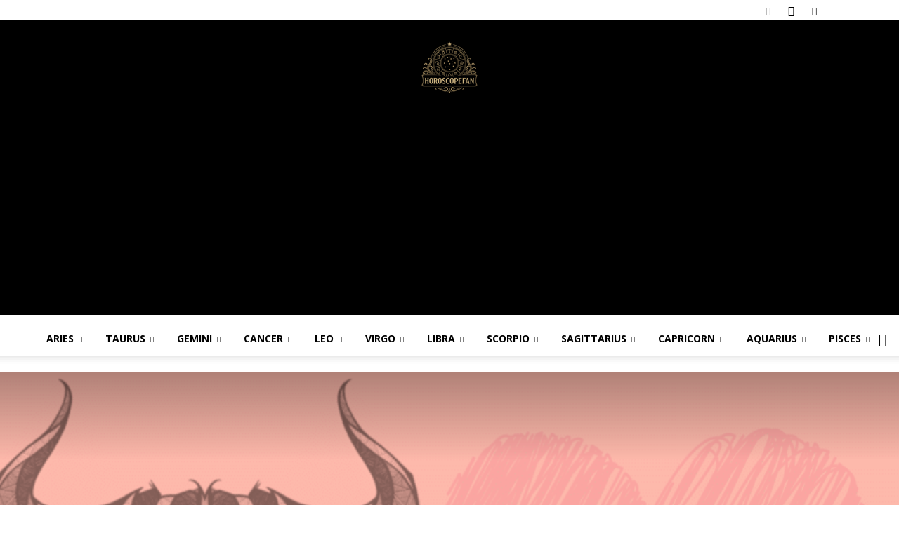

--- FILE ---
content_type: text/html; charset=UTF-8
request_url: https://horoscopefan.com/taurus-love-horoscope-saturday-august-31/
body_size: 41555
content:
<!doctype html >
<!--[if IE 8]>    <html class="ie8" lang="en"> <![endif]-->
<!--[if IE 9]>    <html class="ie9" lang="en"> <![endif]-->
<!--[if gt IE 8]><!--> <html lang="en-US" xmlns:og="http://ogp.me/ns#" xmlns:fb="http://ogp.me/ns/fb#"> <!--<![endif]-->
<head>
    <title>Taurus Love Horoscope: Saturday, August 31 - HoroscopeFan</title>
    <meta charset="UTF-8" />
    <meta name="viewport" content="width=device-width, initial-scale=1.0">
    <link rel="pingback" href="https://horoscopefan.com/xmlrpc.php" />
    <meta name='robots' content='index, follow, max-image-preview:large, max-snippet:-1, max-video-preview:-1' />
<link rel="icon" type="image/png" href="https://horoscopefan.com/wp-content/uploads/2022/07/4839249.png">
	<!-- This site is optimized with the Yoast SEO plugin v26.6 - https://yoast.com/wordpress/plugins/seo/ -->
	<link rel="canonical" href="https://horoscopefan.com/taurus-love-horoscope-saturday-august-31/" />
	<meta property="og:locale" content="en_US" />
	<meta property="og:type" content="article" />
	<meta property="og:title" content="Taurus Love Horoscope: Saturday, August 31 - HoroscopeFan" />
	<meta property="og:description" content="The planetary lineup is can cause a situation in which you and your love interest need to work out where you are going together because your problem is that you tend to plunge into your emotions more than being present in the relationship. You are currently finding it difficult to make new acquaintances with friends [&hellip;]" />
	<meta property="og:url" content="https://horoscopefan.com/taurus-love-horoscope-saturday-august-31/" />
	<meta property="og:site_name" content="HoroscopeFan" />
	<meta property="article:published_time" content="2019-08-31T19:05:53+00:00" />
	<meta property="og:image" content="https://horoscopefan.com/wp-content/uploads/2019/08/taurus-love-horoscope.png" />
	<meta property="og:image:width" content="1068" />
	<meta property="og:image:height" content="601" />
	<meta property="og:image:type" content="image/png" />
	<meta name="author" content="Anna Kim" />
	<meta name="twitter:card" content="summary_large_image" />
	<meta name="twitter:label1" content="Written by" />
	<meta name="twitter:data1" content="Anna Kim" />
	<meta name="twitter:label2" content="Est. reading time" />
	<meta name="twitter:data2" content="2 minutes" />
	<script type="application/ld+json" class="yoast-schema-graph">{"@context":"https://schema.org","@graph":[{"@type":"WebPage","@id":"https://horoscopefan.com/taurus-love-horoscope-saturday-august-31/","url":"https://horoscopefan.com/taurus-love-horoscope-saturday-august-31/","name":"Taurus Love Horoscope: Saturday, August 31 - HoroscopeFan","isPartOf":{"@id":"https://horoscopefan.com/#website"},"primaryImageOfPage":{"@id":"https://horoscopefan.com/taurus-love-horoscope-saturday-august-31/#primaryimage"},"image":{"@id":"https://horoscopefan.com/taurus-love-horoscope-saturday-august-31/#primaryimage"},"thumbnailUrl":"https://horoscopefan.com/wp-content/uploads/2019/08/taurus-love-horoscope.png","datePublished":"2019-08-31T19:05:53+00:00","author":{"@id":"https://horoscopefan.com/#/schema/person/053de7e947cb01ef7610d8eb50799d5e"},"breadcrumb":{"@id":"https://horoscopefan.com/taurus-love-horoscope-saturday-august-31/#breadcrumb"},"inLanguage":"en-US","potentialAction":[{"@type":"ReadAction","target":["https://horoscopefan.com/taurus-love-horoscope-saturday-august-31/"]}]},{"@type":"ImageObject","inLanguage":"en-US","@id":"https://horoscopefan.com/taurus-love-horoscope-saturday-august-31/#primaryimage","url":"https://horoscopefan.com/wp-content/uploads/2019/08/taurus-love-horoscope.png","contentUrl":"https://horoscopefan.com/wp-content/uploads/2019/08/taurus-love-horoscope.png","width":1068,"height":601},{"@type":"BreadcrumbList","@id":"https://horoscopefan.com/taurus-love-horoscope-saturday-august-31/#breadcrumb","itemListElement":[{"@type":"ListItem","position":1,"name":"Home","item":"https://horoscopefan.com/"},{"@type":"ListItem","position":2,"name":"Taurus Love Horoscope: Saturday, August 31"}]},{"@type":"WebSite","@id":"https://horoscopefan.com/#website","url":"https://horoscopefan.com/","name":"HoroscopeFan","description":"Daily Horoscopes, Zodiac Compatibility Insights, Personality Traits, and Sign Meanings","potentialAction":[{"@type":"SearchAction","target":{"@type":"EntryPoint","urlTemplate":"https://horoscopefan.com/?s={search_term_string}"},"query-input":{"@type":"PropertyValueSpecification","valueRequired":true,"valueName":"search_term_string"}}],"inLanguage":"en-US"},{"@type":"Person","@id":"https://horoscopefan.com/#/schema/person/053de7e947cb01ef7610d8eb50799d5e","name":"Anna Kim","url":"https://horoscopefan.com/author/horoscope/"}]}</script>
	<!-- / Yoast SEO plugin. -->


<link rel='dns-prefetch' href='//www.googletagmanager.com' />
<link rel='dns-prefetch' href='//fonts.googleapis.com' />
<link rel='dns-prefetch' href='//pagead2.googlesyndication.com' />
<link rel="alternate" type="application/rss+xml" title="HoroscopeFan &raquo; Feed" href="https://horoscopefan.com/feed/" />
<link rel="alternate" type="application/rss+xml" title="HoroscopeFan &raquo; Comments Feed" href="https://horoscopefan.com/comments/feed/" />
<link rel="alternate" type="application/rss+xml" title="HoroscopeFan &raquo; Taurus Love Horoscope: Saturday, August 31 Comments Feed" href="https://horoscopefan.com/taurus-love-horoscope-saturday-august-31/feed/" />
<link rel="alternate" title="oEmbed (JSON)" type="application/json+oembed" href="https://horoscopefan.com/wp-json/oembed/1.0/embed?url=https%3A%2F%2Fhoroscopefan.com%2Ftaurus-love-horoscope-saturday-august-31%2F" />
<link rel="alternate" title="oEmbed (XML)" type="text/xml+oembed" href="https://horoscopefan.com/wp-json/oembed/1.0/embed?url=https%3A%2F%2Fhoroscopefan.com%2Ftaurus-love-horoscope-saturday-august-31%2F&#038;format=xml" />
<style id='wp-img-auto-sizes-contain-inline-css' type='text/css'>
img:is([sizes=auto i],[sizes^="auto," i]){contain-intrinsic-size:3000px 1500px}
/*# sourceURL=wp-img-auto-sizes-contain-inline-css */
</style>
<link rel='stylesheet' id='dashicons-css' href='https://horoscopefan.com/wp-includes/css/dashicons.min.css?ver=6.9' type='text/css' media='all' />
<link rel='stylesheet' id='post-views-counter-frontend-css' href='https://horoscopefan.com/wp-content/plugins/post-views-counter/css/frontend.css?ver=1.6.1' type='text/css' media='all' />
<style id='wp-emoji-styles-inline-css' type='text/css'>

	img.wp-smiley, img.emoji {
		display: inline !important;
		border: none !important;
		box-shadow: none !important;
		height: 1em !important;
		width: 1em !important;
		margin: 0 0.07em !important;
		vertical-align: -0.1em !important;
		background: none !important;
		padding: 0 !important;
	}
/*# sourceURL=wp-emoji-styles-inline-css */
</style>
<style id='wp-block-library-inline-css' type='text/css'>
:root{--wp-block-synced-color:#7a00df;--wp-block-synced-color--rgb:122,0,223;--wp-bound-block-color:var(--wp-block-synced-color);--wp-editor-canvas-background:#ddd;--wp-admin-theme-color:#007cba;--wp-admin-theme-color--rgb:0,124,186;--wp-admin-theme-color-darker-10:#006ba1;--wp-admin-theme-color-darker-10--rgb:0,107,160.5;--wp-admin-theme-color-darker-20:#005a87;--wp-admin-theme-color-darker-20--rgb:0,90,135;--wp-admin-border-width-focus:2px}@media (min-resolution:192dpi){:root{--wp-admin-border-width-focus:1.5px}}.wp-element-button{cursor:pointer}:root .has-very-light-gray-background-color{background-color:#eee}:root .has-very-dark-gray-background-color{background-color:#313131}:root .has-very-light-gray-color{color:#eee}:root .has-very-dark-gray-color{color:#313131}:root .has-vivid-green-cyan-to-vivid-cyan-blue-gradient-background{background:linear-gradient(135deg,#00d084,#0693e3)}:root .has-purple-crush-gradient-background{background:linear-gradient(135deg,#34e2e4,#4721fb 50%,#ab1dfe)}:root .has-hazy-dawn-gradient-background{background:linear-gradient(135deg,#faaca8,#dad0ec)}:root .has-subdued-olive-gradient-background{background:linear-gradient(135deg,#fafae1,#67a671)}:root .has-atomic-cream-gradient-background{background:linear-gradient(135deg,#fdd79a,#004a59)}:root .has-nightshade-gradient-background{background:linear-gradient(135deg,#330968,#31cdcf)}:root .has-midnight-gradient-background{background:linear-gradient(135deg,#020381,#2874fc)}:root{--wp--preset--font-size--normal:16px;--wp--preset--font-size--huge:42px}.has-regular-font-size{font-size:1em}.has-larger-font-size{font-size:2.625em}.has-normal-font-size{font-size:var(--wp--preset--font-size--normal)}.has-huge-font-size{font-size:var(--wp--preset--font-size--huge)}.has-text-align-center{text-align:center}.has-text-align-left{text-align:left}.has-text-align-right{text-align:right}.has-fit-text{white-space:nowrap!important}#end-resizable-editor-section{display:none}.aligncenter{clear:both}.items-justified-left{justify-content:flex-start}.items-justified-center{justify-content:center}.items-justified-right{justify-content:flex-end}.items-justified-space-between{justify-content:space-between}.screen-reader-text{border:0;clip-path:inset(50%);height:1px;margin:-1px;overflow:hidden;padding:0;position:absolute;width:1px;word-wrap:normal!important}.screen-reader-text:focus{background-color:#ddd;clip-path:none;color:#444;display:block;font-size:1em;height:auto;left:5px;line-height:normal;padding:15px 23px 14px;text-decoration:none;top:5px;width:auto;z-index:100000}html :where(.has-border-color){border-style:solid}html :where([style*=border-top-color]){border-top-style:solid}html :where([style*=border-right-color]){border-right-style:solid}html :where([style*=border-bottom-color]){border-bottom-style:solid}html :where([style*=border-left-color]){border-left-style:solid}html :where([style*=border-width]){border-style:solid}html :where([style*=border-top-width]){border-top-style:solid}html :where([style*=border-right-width]){border-right-style:solid}html :where([style*=border-bottom-width]){border-bottom-style:solid}html :where([style*=border-left-width]){border-left-style:solid}html :where(img[class*=wp-image-]){height:auto;max-width:100%}:where(figure){margin:0 0 1em}html :where(.is-position-sticky){--wp-admin--admin-bar--position-offset:var(--wp-admin--admin-bar--height,0px)}@media screen and (max-width:600px){html :where(.is-position-sticky){--wp-admin--admin-bar--position-offset:0px}}

/*# sourceURL=wp-block-library-inline-css */
</style><style id='global-styles-inline-css' type='text/css'>
:root{--wp--preset--aspect-ratio--square: 1;--wp--preset--aspect-ratio--4-3: 4/3;--wp--preset--aspect-ratio--3-4: 3/4;--wp--preset--aspect-ratio--3-2: 3/2;--wp--preset--aspect-ratio--2-3: 2/3;--wp--preset--aspect-ratio--16-9: 16/9;--wp--preset--aspect-ratio--9-16: 9/16;--wp--preset--color--black: #000000;--wp--preset--color--cyan-bluish-gray: #abb8c3;--wp--preset--color--white: #ffffff;--wp--preset--color--pale-pink: #f78da7;--wp--preset--color--vivid-red: #cf2e2e;--wp--preset--color--luminous-vivid-orange: #ff6900;--wp--preset--color--luminous-vivid-amber: #fcb900;--wp--preset--color--light-green-cyan: #7bdcb5;--wp--preset--color--vivid-green-cyan: #00d084;--wp--preset--color--pale-cyan-blue: #8ed1fc;--wp--preset--color--vivid-cyan-blue: #0693e3;--wp--preset--color--vivid-purple: #9b51e0;--wp--preset--gradient--vivid-cyan-blue-to-vivid-purple: linear-gradient(135deg,rgb(6,147,227) 0%,rgb(155,81,224) 100%);--wp--preset--gradient--light-green-cyan-to-vivid-green-cyan: linear-gradient(135deg,rgb(122,220,180) 0%,rgb(0,208,130) 100%);--wp--preset--gradient--luminous-vivid-amber-to-luminous-vivid-orange: linear-gradient(135deg,rgb(252,185,0) 0%,rgb(255,105,0) 100%);--wp--preset--gradient--luminous-vivid-orange-to-vivid-red: linear-gradient(135deg,rgb(255,105,0) 0%,rgb(207,46,46) 100%);--wp--preset--gradient--very-light-gray-to-cyan-bluish-gray: linear-gradient(135deg,rgb(238,238,238) 0%,rgb(169,184,195) 100%);--wp--preset--gradient--cool-to-warm-spectrum: linear-gradient(135deg,rgb(74,234,220) 0%,rgb(151,120,209) 20%,rgb(207,42,186) 40%,rgb(238,44,130) 60%,rgb(251,105,98) 80%,rgb(254,248,76) 100%);--wp--preset--gradient--blush-light-purple: linear-gradient(135deg,rgb(255,206,236) 0%,rgb(152,150,240) 100%);--wp--preset--gradient--blush-bordeaux: linear-gradient(135deg,rgb(254,205,165) 0%,rgb(254,45,45) 50%,rgb(107,0,62) 100%);--wp--preset--gradient--luminous-dusk: linear-gradient(135deg,rgb(255,203,112) 0%,rgb(199,81,192) 50%,rgb(65,88,208) 100%);--wp--preset--gradient--pale-ocean: linear-gradient(135deg,rgb(255,245,203) 0%,rgb(182,227,212) 50%,rgb(51,167,181) 100%);--wp--preset--gradient--electric-grass: linear-gradient(135deg,rgb(202,248,128) 0%,rgb(113,206,126) 100%);--wp--preset--gradient--midnight: linear-gradient(135deg,rgb(2,3,129) 0%,rgb(40,116,252) 100%);--wp--preset--font-size--small: 11px;--wp--preset--font-size--medium: 20px;--wp--preset--font-size--large: 32px;--wp--preset--font-size--x-large: 42px;--wp--preset--font-size--regular: 15px;--wp--preset--font-size--larger: 50px;--wp--preset--spacing--20: 0.44rem;--wp--preset--spacing--30: 0.67rem;--wp--preset--spacing--40: 1rem;--wp--preset--spacing--50: 1.5rem;--wp--preset--spacing--60: 2.25rem;--wp--preset--spacing--70: 3.38rem;--wp--preset--spacing--80: 5.06rem;--wp--preset--shadow--natural: 6px 6px 9px rgba(0, 0, 0, 0.2);--wp--preset--shadow--deep: 12px 12px 50px rgba(0, 0, 0, 0.4);--wp--preset--shadow--sharp: 6px 6px 0px rgba(0, 0, 0, 0.2);--wp--preset--shadow--outlined: 6px 6px 0px -3px rgb(255, 255, 255), 6px 6px rgb(0, 0, 0);--wp--preset--shadow--crisp: 6px 6px 0px rgb(0, 0, 0);}:where(.is-layout-flex){gap: 0.5em;}:where(.is-layout-grid){gap: 0.5em;}body .is-layout-flex{display: flex;}.is-layout-flex{flex-wrap: wrap;align-items: center;}.is-layout-flex > :is(*, div){margin: 0;}body .is-layout-grid{display: grid;}.is-layout-grid > :is(*, div){margin: 0;}:where(.wp-block-columns.is-layout-flex){gap: 2em;}:where(.wp-block-columns.is-layout-grid){gap: 2em;}:where(.wp-block-post-template.is-layout-flex){gap: 1.25em;}:where(.wp-block-post-template.is-layout-grid){gap: 1.25em;}.has-black-color{color: var(--wp--preset--color--black) !important;}.has-cyan-bluish-gray-color{color: var(--wp--preset--color--cyan-bluish-gray) !important;}.has-white-color{color: var(--wp--preset--color--white) !important;}.has-pale-pink-color{color: var(--wp--preset--color--pale-pink) !important;}.has-vivid-red-color{color: var(--wp--preset--color--vivid-red) !important;}.has-luminous-vivid-orange-color{color: var(--wp--preset--color--luminous-vivid-orange) !important;}.has-luminous-vivid-amber-color{color: var(--wp--preset--color--luminous-vivid-amber) !important;}.has-light-green-cyan-color{color: var(--wp--preset--color--light-green-cyan) !important;}.has-vivid-green-cyan-color{color: var(--wp--preset--color--vivid-green-cyan) !important;}.has-pale-cyan-blue-color{color: var(--wp--preset--color--pale-cyan-blue) !important;}.has-vivid-cyan-blue-color{color: var(--wp--preset--color--vivid-cyan-blue) !important;}.has-vivid-purple-color{color: var(--wp--preset--color--vivid-purple) !important;}.has-black-background-color{background-color: var(--wp--preset--color--black) !important;}.has-cyan-bluish-gray-background-color{background-color: var(--wp--preset--color--cyan-bluish-gray) !important;}.has-white-background-color{background-color: var(--wp--preset--color--white) !important;}.has-pale-pink-background-color{background-color: var(--wp--preset--color--pale-pink) !important;}.has-vivid-red-background-color{background-color: var(--wp--preset--color--vivid-red) !important;}.has-luminous-vivid-orange-background-color{background-color: var(--wp--preset--color--luminous-vivid-orange) !important;}.has-luminous-vivid-amber-background-color{background-color: var(--wp--preset--color--luminous-vivid-amber) !important;}.has-light-green-cyan-background-color{background-color: var(--wp--preset--color--light-green-cyan) !important;}.has-vivid-green-cyan-background-color{background-color: var(--wp--preset--color--vivid-green-cyan) !important;}.has-pale-cyan-blue-background-color{background-color: var(--wp--preset--color--pale-cyan-blue) !important;}.has-vivid-cyan-blue-background-color{background-color: var(--wp--preset--color--vivid-cyan-blue) !important;}.has-vivid-purple-background-color{background-color: var(--wp--preset--color--vivid-purple) !important;}.has-black-border-color{border-color: var(--wp--preset--color--black) !important;}.has-cyan-bluish-gray-border-color{border-color: var(--wp--preset--color--cyan-bluish-gray) !important;}.has-white-border-color{border-color: var(--wp--preset--color--white) !important;}.has-pale-pink-border-color{border-color: var(--wp--preset--color--pale-pink) !important;}.has-vivid-red-border-color{border-color: var(--wp--preset--color--vivid-red) !important;}.has-luminous-vivid-orange-border-color{border-color: var(--wp--preset--color--luminous-vivid-orange) !important;}.has-luminous-vivid-amber-border-color{border-color: var(--wp--preset--color--luminous-vivid-amber) !important;}.has-light-green-cyan-border-color{border-color: var(--wp--preset--color--light-green-cyan) !important;}.has-vivid-green-cyan-border-color{border-color: var(--wp--preset--color--vivid-green-cyan) !important;}.has-pale-cyan-blue-border-color{border-color: var(--wp--preset--color--pale-cyan-blue) !important;}.has-vivid-cyan-blue-border-color{border-color: var(--wp--preset--color--vivid-cyan-blue) !important;}.has-vivid-purple-border-color{border-color: var(--wp--preset--color--vivid-purple) !important;}.has-vivid-cyan-blue-to-vivid-purple-gradient-background{background: var(--wp--preset--gradient--vivid-cyan-blue-to-vivid-purple) !important;}.has-light-green-cyan-to-vivid-green-cyan-gradient-background{background: var(--wp--preset--gradient--light-green-cyan-to-vivid-green-cyan) !important;}.has-luminous-vivid-amber-to-luminous-vivid-orange-gradient-background{background: var(--wp--preset--gradient--luminous-vivid-amber-to-luminous-vivid-orange) !important;}.has-luminous-vivid-orange-to-vivid-red-gradient-background{background: var(--wp--preset--gradient--luminous-vivid-orange-to-vivid-red) !important;}.has-very-light-gray-to-cyan-bluish-gray-gradient-background{background: var(--wp--preset--gradient--very-light-gray-to-cyan-bluish-gray) !important;}.has-cool-to-warm-spectrum-gradient-background{background: var(--wp--preset--gradient--cool-to-warm-spectrum) !important;}.has-blush-light-purple-gradient-background{background: var(--wp--preset--gradient--blush-light-purple) !important;}.has-blush-bordeaux-gradient-background{background: var(--wp--preset--gradient--blush-bordeaux) !important;}.has-luminous-dusk-gradient-background{background: var(--wp--preset--gradient--luminous-dusk) !important;}.has-pale-ocean-gradient-background{background: var(--wp--preset--gradient--pale-ocean) !important;}.has-electric-grass-gradient-background{background: var(--wp--preset--gradient--electric-grass) !important;}.has-midnight-gradient-background{background: var(--wp--preset--gradient--midnight) !important;}.has-small-font-size{font-size: var(--wp--preset--font-size--small) !important;}.has-medium-font-size{font-size: var(--wp--preset--font-size--medium) !important;}.has-large-font-size{font-size: var(--wp--preset--font-size--large) !important;}.has-x-large-font-size{font-size: var(--wp--preset--font-size--x-large) !important;}
/*# sourceURL=global-styles-inline-css */
</style>

<style id='classic-theme-styles-inline-css' type='text/css'>
/*! This file is auto-generated */
.wp-block-button__link{color:#fff;background-color:#32373c;border-radius:9999px;box-shadow:none;text-decoration:none;padding:calc(.667em + 2px) calc(1.333em + 2px);font-size:1.125em}.wp-block-file__button{background:#32373c;color:#fff;text-decoration:none}
/*# sourceURL=/wp-includes/css/classic-themes.min.css */
</style>
<link rel='stylesheet' id='td-plugin-multi-purpose-css' href='https://horoscopefan.com/wp-content/plugins/td-composer/td-multi-purpose/style.css?ver=7cd248d7ca13c255207c3f8b916c3f00' type='text/css' media='all' />
<link crossorigin="anonymous" rel='stylesheet' id='google-fonts-style-css' href='https://fonts.googleapis.com/css?family=Playfair+Display%3A400%7CRoboto%3A400%2C600%2C700%7CDosis%3A400%7COpen+Sans%3A400%2C600%2C700&#038;display=swap&#038;ver=12.7.3' type='text/css' media='all' />
<link rel='stylesheet' id='td-theme-css' href='https://horoscopefan.com/wp-content/themes/Newspaper/style.css?ver=12.7.3' type='text/css' media='all' />
<style id='td-theme-inline-css' type='text/css'>@media (max-width:767px){.td-header-desktop-wrap{display:none}}@media (min-width:767px){.td-header-mobile-wrap{display:none}}</style>
<link rel='stylesheet' id='td-legacy-framework-front-style-css' href='https://horoscopefan.com/wp-content/plugins/td-composer/legacy/Newspaper/assets/css/td_legacy_main.css?ver=7cd248d7ca13c255207c3f8b916c3f00' type='text/css' media='all' />
<link rel='stylesheet' id='td-standard-pack-framework-front-style-css' href='https://horoscopefan.com/wp-content/plugins/td-standard-pack/Newspaper/assets/css/td_standard_pack_main.css?ver=c12e6da63ed2f212e87e44e5e9b9a302' type='text/css' media='all' />
<link rel='stylesheet' id='td-theme-demo-style-css' href='https://horoscopefan.com/wp-content/plugins/td-composer/legacy/Newspaper/includes/demos/blog/demo_style.css?ver=12.7.3' type='text/css' media='all' />
<link rel='stylesheet' id='tdb_style_cloud_templates_front-css' href='https://horoscopefan.com/wp-content/plugins/td-cloud-library/assets/css/tdb_main.css?ver=6127d3b6131f900b2e62bb855b13dc3b' type='text/css' media='all' />
<script type="text/javascript" src="https://horoscopefan.com/wp-includes/js/jquery/jquery.min.js?ver=3.7.1" id="jquery-core-js"></script>
<script type="text/javascript" src="https://horoscopefan.com/wp-includes/js/jquery/jquery-migrate.min.js?ver=3.4.1" id="jquery-migrate-js"></script>

<!-- Google tag (gtag.js) snippet added by Site Kit -->
<!-- Google Analytics snippet added by Site Kit -->
<script type="text/javascript" src="https://www.googletagmanager.com/gtag/js?id=GT-55VC7WV" id="google_gtagjs-js" async></script>
<script type="text/javascript" id="google_gtagjs-js-after">
/* <![CDATA[ */
window.dataLayer = window.dataLayer || [];function gtag(){dataLayer.push(arguments);}
gtag("set","linker",{"domains":["horoscopefan.com"]});
gtag("js", new Date());
gtag("set", "developer_id.dZTNiMT", true);
gtag("config", "GT-55VC7WV");
 window._googlesitekit = window._googlesitekit || {}; window._googlesitekit.throttledEvents = []; window._googlesitekit.gtagEvent = (name, data) => { var key = JSON.stringify( { name, data } ); if ( !! window._googlesitekit.throttledEvents[ key ] ) { return; } window._googlesitekit.throttledEvents[ key ] = true; setTimeout( () => { delete window._googlesitekit.throttledEvents[ key ]; }, 5 ); gtag( "event", name, { ...data, event_source: "site-kit" } ); }; 
//# sourceURL=google_gtagjs-js-after
/* ]]> */
</script>
<link rel="https://api.w.org/" href="https://horoscopefan.com/wp-json/" /><link rel="alternate" title="JSON" type="application/json" href="https://horoscopefan.com/wp-json/wp/v2/posts/12446" /><link rel="EditURI" type="application/rsd+xml" title="RSD" href="https://horoscopefan.com/xmlrpc.php?rsd" />
<meta name="generator" content="WordPress 6.9" />
<link rel='shortlink' href='https://horoscopefan.com/?p=12446' />
<meta name="generator" content="Site Kit by Google 1.170.0" />    <script>
        window.tdb_global_vars = {"wpRestUrl":"https:\/\/horoscopefan.com\/wp-json\/","permalinkStructure":"\/%postname%\/"};
        window.tdb_p_autoload_vars = {"isAjax":false,"isAdminBarShowing":false,"autoloadStatus":"off","origPostEditUrl":null};
    </script>
    
    <style id="tdb-global-colors">:root{--accent-color-1:#e52e2e;--accent-color-2:#FF4A4A;--base-color-1:#131F49;--light-color-1:#EDEDED;--light-border:#EDEDED;--base-gray:#717176;--light-gray:#F1F4F7;--light-red:#FCF7F5;--dark-border:#b1b4bc;--mm-custom-color-4:#C2A25D;--mm-custom-color-5:#F7F9F9;--mm-custom-color-1:#053426;--mm-custom-color-2:#B79259;--mm-custom-color-3:#79847E;--chained-news-white:#FFFFFF;--chained-news-black:black;--chained-news-blue:#2f6697;--chained-news-gray:rgb(229,229,229);--chained-news-separator:rgb(117,117,117);--metro-blue:#2579E8;--metro-blue-acc:#509CFF;--metro-red:#E83030;--metro-exclusive:#1DCA95;--tt-accent-color:#E4A41E;--tt-hover:#504BDC;--tt-gray-dark:#777777;--tt-extra-color:#f4f4f4;--tt-primary-color:#000000;--news-hub-dark-grey:#333;--news-hub-white:#FFFFFF;--news-hub-accent:#d61935;--news-hub-light-grey:#cccccc;--news-hub-black:#0f0f0f;--news-hub-accent-hover:#d6374f;--news-hub-medium-gray:#999999}</style>

    
	            <style id="tdb-global-fonts">
                
:root{--global-font-1:Poppins;--global-font-2:Roboto Condensed;--global-font-3:PT Serif;--global-1:Gilda Display;--global-2:Red Hat Display;--global-3:Pinyon Script;--tt-secondary:Merriweather;--tt-extra:Red Hat Display;--tt-primary-font:Epilogue;}
            </style>
            
<!-- Google AdSense meta tags added by Site Kit -->
<meta name="google-adsense-platform-account" content="ca-host-pub-2644536267352236">
<meta name="google-adsense-platform-domain" content="sitekit.withgoogle.com">
<!-- End Google AdSense meta tags added by Site Kit -->
<link rel="amphtml" href="https://horoscopefan.com/taurus-love-horoscope-saturday-august-31/?amp">
<!-- Google AdSense snippet added by Site Kit -->
<script type="text/javascript" async="async" src="https://pagead2.googlesyndication.com/pagead/js/adsbygoogle.js?client=ca-pub-8450002738401075&amp;host=ca-host-pub-2644536267352236" crossorigin="anonymous"></script>

<!-- End Google AdSense snippet added by Site Kit -->

<!-- JS generated by theme -->

<script type="text/javascript" id="td-generated-header-js">
    
    

	    var tdBlocksArray = []; //here we store all the items for the current page

	    // td_block class - each ajax block uses a object of this class for requests
	    function tdBlock() {
		    this.id = '';
		    this.block_type = 1; //block type id (1-234 etc)
		    this.atts = '';
		    this.td_column_number = '';
		    this.td_current_page = 1; //
		    this.post_count = 0; //from wp
		    this.found_posts = 0; //from wp
		    this.max_num_pages = 0; //from wp
		    this.td_filter_value = ''; //current live filter value
		    this.is_ajax_running = false;
		    this.td_user_action = ''; // load more or infinite loader (used by the animation)
		    this.header_color = '';
		    this.ajax_pagination_infinite_stop = ''; //show load more at page x
	    }

        // td_js_generator - mini detector
        ( function () {
            var htmlTag = document.getElementsByTagName("html")[0];

	        if ( navigator.userAgent.indexOf("MSIE 10.0") > -1 ) {
                htmlTag.className += ' ie10';
            }

            if ( !!navigator.userAgent.match(/Trident.*rv\:11\./) ) {
                htmlTag.className += ' ie11';
            }

	        if ( navigator.userAgent.indexOf("Edge") > -1 ) {
                htmlTag.className += ' ieEdge';
            }

            if ( /(iPad|iPhone|iPod)/g.test(navigator.userAgent) ) {
                htmlTag.className += ' td-md-is-ios';
            }

            var user_agent = navigator.userAgent.toLowerCase();
            if ( user_agent.indexOf("android") > -1 ) {
                htmlTag.className += ' td-md-is-android';
            }

            if ( -1 !== navigator.userAgent.indexOf('Mac OS X')  ) {
                htmlTag.className += ' td-md-is-os-x';
            }

            if ( /chrom(e|ium)/.test(navigator.userAgent.toLowerCase()) ) {
               htmlTag.className += ' td-md-is-chrome';
            }

            if ( -1 !== navigator.userAgent.indexOf('Firefox') ) {
                htmlTag.className += ' td-md-is-firefox';
            }

            if ( -1 !== navigator.userAgent.indexOf('Safari') && -1 === navigator.userAgent.indexOf('Chrome') ) {
                htmlTag.className += ' td-md-is-safari';
            }

            if( -1 !== navigator.userAgent.indexOf('IEMobile') ){
                htmlTag.className += ' td-md-is-iemobile';
            }

        })();

        var tdLocalCache = {};

        ( function () {
            "use strict";

            tdLocalCache = {
                data: {},
                remove: function (resource_id) {
                    delete tdLocalCache.data[resource_id];
                },
                exist: function (resource_id) {
                    return tdLocalCache.data.hasOwnProperty(resource_id) && tdLocalCache.data[resource_id] !== null;
                },
                get: function (resource_id) {
                    return tdLocalCache.data[resource_id];
                },
                set: function (resource_id, cachedData) {
                    tdLocalCache.remove(resource_id);
                    tdLocalCache.data[resource_id] = cachedData;
                }
            };
        })();

    
    
var td_viewport_interval_list=[{"limitBottom":767,"sidebarWidth":228},{"limitBottom":1018,"sidebarWidth":300},{"limitBottom":1140,"sidebarWidth":324}];
var td_animation_stack_effect="type0";
var tds_animation_stack=true;
var td_animation_stack_specific_selectors=".entry-thumb, img, .td-lazy-img";
var td_animation_stack_general_selectors=".td-animation-stack img, .td-animation-stack .entry-thumb, .post img, .td-animation-stack .td-lazy-img";
var tdc_is_installed="yes";
var tdc_domain_active=false;
var td_ajax_url="https:\/\/horoscopefan.com\/wp-admin\/admin-ajax.php?td_theme_name=Newspaper&v=12.7.3";
var td_get_template_directory_uri="https:\/\/horoscopefan.com\/wp-content\/plugins\/td-composer\/legacy\/common";
var tds_snap_menu="snap";
var tds_logo_on_sticky="show_header_logo";
var tds_header_style="10";
var td_please_wait="Please wait...";
var td_email_user_pass_incorrect="User or password incorrect!";
var td_email_user_incorrect="Email or username incorrect!";
var td_email_incorrect="Email incorrect!";
var td_user_incorrect="Username incorrect!";
var td_email_user_empty="Email or username empty!";
var td_pass_empty="Pass empty!";
var td_pass_pattern_incorrect="Invalid Pass Pattern!";
var td_retype_pass_incorrect="Retyped Pass incorrect!";
var tds_more_articles_on_post_enable="";
var tds_more_articles_on_post_time_to_wait="";
var tds_more_articles_on_post_pages_distance_from_top=0;
var tds_captcha="";
var tds_theme_color_site_wide="#cb9558";
var tds_smart_sidebar="enabled";
var tdThemeName="Newspaper";
var tdThemeNameWl="Newspaper";
var td_magnific_popup_translation_tPrev="Previous (Left arrow key)";
var td_magnific_popup_translation_tNext="Next (Right arrow key)";
var td_magnific_popup_translation_tCounter="%curr% of %total%";
var td_magnific_popup_translation_ajax_tError="The content from %url% could not be loaded.";
var td_magnific_popup_translation_image_tError="The image #%curr% could not be loaded.";
var tdBlockNonce="52fe153f3c";
var tdMobileMenu="enabled";
var tdMobileSearch="enabled";
var tdDateNamesI18n={"month_names":["January","February","March","April","May","June","July","August","September","October","November","December"],"month_names_short":["Jan","Feb","Mar","Apr","May","Jun","Jul","Aug","Sep","Oct","Nov","Dec"],"day_names":["Sunday","Monday","Tuesday","Wednesday","Thursday","Friday","Saturday"],"day_names_short":["Sun","Mon","Tue","Wed","Thu","Fri","Sat"]};
var tdb_modal_confirm="Save";
var tdb_modal_cancel="Cancel";
var tdb_modal_confirm_alt="Yes";
var tdb_modal_cancel_alt="No";
var td_deploy_mode="deploy";
var td_ad_background_click_link="";
var td_ad_background_click_target="";
</script>


<!-- Header style compiled by theme -->

<style>.td-page-title,.td-category-title-holder .td-page-title{font-family:"Playfair Display";font-weight:bold}.td-page-content h1,.wpb_text_column h1{font-family:"Playfair Display"}.td-page-content h2,.wpb_text_column h2{font-family:"Playfair Display"}:root{--td_theme_color:#cb9558;--td_slider_text:rgba(203,149,88,0.7);--td_container_transparent:transparent;--td_header_color:#000000;--td_mobile_menu_color:#000000;--td_mobile_gradient_one_mob:#8c6b20;--td_mobile_gradient_two_mob:rgba(51,35,10,0.8);--td_mobile_text_active_color:#eaa133;--td_mobile_button_background_mob:#000000}.td-header-style-12 .td-header-menu-wrap-full,.td-header-style-12 .td-affix,.td-grid-style-1.td-hover-1 .td-big-grid-post:hover .td-post-category,.td-grid-style-5.td-hover-1 .td-big-grid-post:hover .td-post-category,.td_category_template_3 .td-current-sub-category,.td_category_template_8 .td-category-header .td-category a.td-current-sub-category,.td_category_template_4 .td-category-siblings .td-category a:hover,.td_block_big_grid_9.td-grid-style-1 .td-post-category,.td_block_big_grid_9.td-grid-style-5 .td-post-category,.td-grid-style-6.td-hover-1 .td-module-thumb:after,.tdm-menu-active-style5 .td-header-menu-wrap .sf-menu>.current-menu-item>a,.tdm-menu-active-style5 .td-header-menu-wrap .sf-menu>.current-menu-ancestor>a,.tdm-menu-active-style5 .td-header-menu-wrap .sf-menu>.current-category-ancestor>a,.tdm-menu-active-style5 .td-header-menu-wrap .sf-menu>li>a:hover,.tdm-menu-active-style5 .td-header-menu-wrap .sf-menu>.sfHover>a{background-color:#cb9558}.td_mega_menu_sub_cats .cur-sub-cat,.td-mega-span h3 a:hover,.td_mod_mega_menu:hover .entry-title a,.header-search-wrap .result-msg a:hover,.td-header-top-menu .td-drop-down-search .td_module_wrap:hover .entry-title a,.td-header-top-menu .td-icon-search:hover,.td-header-wrap .result-msg a:hover,.top-header-menu li a:hover,.top-header-menu .current-menu-item>a,.top-header-menu .current-menu-ancestor>a,.top-header-menu .current-category-ancestor>a,.td-social-icon-wrap>a:hover,.td-header-sp-top-widget .td-social-icon-wrap a:hover,.td_mod_related_posts:hover h3>a,.td-post-template-11 .td-related-title .td-related-left:hover,.td-post-template-11 .td-related-title .td-related-right:hover,.td-post-template-11 .td-related-title .td-cur-simple-item,.td-post-template-11 .td_block_related_posts .td-next-prev-wrap a:hover,.td-category-header .td-pulldown-category-filter-link:hover,.td-category-siblings .td-subcat-dropdown a:hover,.td-category-siblings .td-subcat-dropdown a.td-current-sub-category,.footer-text-wrap .footer-email-wrap a,.footer-social-wrap a:hover,.td_module_17 .td-read-more a:hover,.td_module_18 .td-read-more a:hover,.td_module_19 .td-post-author-name a:hover,.td-pulldown-syle-2 .td-subcat-dropdown:hover .td-subcat-more span,.td-pulldown-syle-2 .td-subcat-dropdown:hover .td-subcat-more i,.td-pulldown-syle-3 .td-subcat-dropdown:hover .td-subcat-more span,.td-pulldown-syle-3 .td-subcat-dropdown:hover .td-subcat-more i,.tdm-menu-active-style3 .tdm-header.td-header-wrap .sf-menu>.current-category-ancestor>a,.tdm-menu-active-style3 .tdm-header.td-header-wrap .sf-menu>.current-menu-ancestor>a,.tdm-menu-active-style3 .tdm-header.td-header-wrap .sf-menu>.current-menu-item>a,.tdm-menu-active-style3 .tdm-header.td-header-wrap .sf-menu>.sfHover>a,.tdm-menu-active-style3 .tdm-header.td-header-wrap .sf-menu>li>a:hover{color:#cb9558}.td-mega-menu-page .wpb_content_element ul li a:hover,.td-theme-wrap .td-aj-search-results .td_module_wrap:hover .entry-title a,.td-theme-wrap .header-search-wrap .result-msg a:hover{color:#cb9558!important}.td_category_template_8 .td-category-header .td-category a.td-current-sub-category,.td_category_template_4 .td-category-siblings .td-category a:hover,.tdm-menu-active-style4 .tdm-header .sf-menu>.current-menu-item>a,.tdm-menu-active-style4 .tdm-header .sf-menu>.current-menu-ancestor>a,.tdm-menu-active-style4 .tdm-header .sf-menu>.current-category-ancestor>a,.tdm-menu-active-style4 .tdm-header .sf-menu>li>a:hover,.tdm-menu-active-style4 .tdm-header .sf-menu>.sfHover>a{border-color:#cb9558}.sf-menu>.current-menu-item>a:after,.sf-menu>.current-menu-ancestor>a:after,.sf-menu>.current-category-ancestor>a:after,.sf-menu>li:hover>a:after,.sf-menu>.sfHover>a:after,.td_block_mega_menu .td-next-prev-wrap a:hover,.td-mega-span .td-post-category:hover,.td-header-wrap .black-menu .sf-menu>li>a:hover,.td-header-wrap .black-menu .sf-menu>.current-menu-ancestor>a,.td-header-wrap .black-menu .sf-menu>.sfHover>a,.td-header-wrap .black-menu .sf-menu>.current-menu-item>a,.td-header-wrap .black-menu .sf-menu>.current-menu-ancestor>a,.td-header-wrap .black-menu .sf-menu>.current-category-ancestor>a,.tdm-menu-active-style5 .tdm-header .td-header-menu-wrap .sf-menu>.current-menu-item>a,.tdm-menu-active-style5 .tdm-header .td-header-menu-wrap .sf-menu>.current-menu-ancestor>a,.tdm-menu-active-style5 .tdm-header .td-header-menu-wrap .sf-menu>.current-category-ancestor>a,.tdm-menu-active-style5 .tdm-header .td-header-menu-wrap .sf-menu>li>a:hover,.tdm-menu-active-style5 .tdm-header .td-header-menu-wrap .sf-menu>.sfHover>a{background-color:#000000}.td_block_mega_menu .td-next-prev-wrap a:hover,.tdm-menu-active-style4 .tdm-header .sf-menu>.current-menu-item>a,.tdm-menu-active-style4 .tdm-header .sf-menu>.current-menu-ancestor>a,.tdm-menu-active-style4 .tdm-header .sf-menu>.current-category-ancestor>a,.tdm-menu-active-style4 .tdm-header .sf-menu>li>a:hover,.tdm-menu-active-style4 .tdm-header .sf-menu>.sfHover>a{border-color:#000000}.header-search-wrap .td-drop-down-search:before{border-color:transparent transparent #000000 transparent}.td_mega_menu_sub_cats .cur-sub-cat,.td_mod_mega_menu:hover .entry-title a,.td-theme-wrap .sf-menu ul .td-menu-item>a:hover,.td-theme-wrap .sf-menu ul .sfHover>a,.td-theme-wrap .sf-menu ul .current-menu-ancestor>a,.td-theme-wrap .sf-menu ul .current-category-ancestor>a,.td-theme-wrap .sf-menu ul .current-menu-item>a,.tdm-menu-active-style3 .tdm-header.td-header-wrap .sf-menu>.current-menu-item>a,.tdm-menu-active-style3 .tdm-header.td-header-wrap .sf-menu>.current-menu-ancestor>a,.tdm-menu-active-style3 .tdm-header.td-header-wrap .sf-menu>.current-category-ancestor>a,.tdm-menu-active-style3 .tdm-header.td-header-wrap .sf-menu>li>a:hover,.tdm-menu-active-style3 .tdm-header.td-header-wrap .sf-menu>.sfHover>a{color:#000000}.td-header-wrap .td-header-menu-wrap .sf-menu>li>a,.td-header-wrap .td-header-menu-social .td-social-icon-wrap a,.td-header-style-4 .td-header-menu-social .td-social-icon-wrap i,.td-header-style-5 .td-header-menu-social .td-social-icon-wrap i,.td-header-style-6 .td-header-menu-social .td-social-icon-wrap i,.td-header-style-12 .td-header-menu-social .td-social-icon-wrap i,.td-header-wrap .header-search-wrap #td-header-search-button .td-icon-search{color:#000000}.td-header-wrap .td-header-menu-social+.td-search-wrapper #td-header-search-button:before{background-color:#000000}.td-header-menu-wrap.td-affix,.td-header-style-3 .td-affix .td-header-main-menu,.td-header-style-4 .td-affix .td-header-main-menu,.td-header-style-8 .td-header-menu-wrap.td-affix{background-color:#ffffff}.td-affix .sf-menu>.current-menu-item>a:after,.td-affix .sf-menu>.current-menu-ancestor>a:after,.td-affix .sf-menu>.current-category-ancestor>a:after,.td-affix .sf-menu>li:hover>a:after,.td-affix .sf-menu>.sfHover>a:after,.td-header-wrap .td-affix .black-menu .sf-menu>li>a:hover,.td-header-wrap .td-affix .black-menu .sf-menu>.current-menu-ancestor>a,.td-header-wrap .td-affix .black-menu .sf-menu>.sfHover>a,.td-affix .header-search-wrap .td-drop-down-search:after,.td-affix .header-search-wrap .td-drop-down-search .btn:hover,.td-header-wrap .td-affix .black-menu .sf-menu>.current-menu-item>a,.td-header-wrap .td-affix .black-menu .sf-menu>.current-menu-ancestor>a,.td-header-wrap .td-affix .black-menu .sf-menu>.current-category-ancestor>a,.tdm-menu-active-style5 .tdm-header .td-header-menu-wrap.td-affix .sf-menu>.current-menu-item>a,.tdm-menu-active-style5 .tdm-header .td-header-menu-wrap.td-affix .sf-menu>.current-menu-ancestor>a,.tdm-menu-active-style5 .tdm-header .td-header-menu-wrap.td-affix .sf-menu>.current-category-ancestor>a,.tdm-menu-active-style5 .tdm-header .td-header-menu-wrap.td-affix .sf-menu>li>a:hover,.tdm-menu-active-style5 .tdm-header .td-header-menu-wrap.td-affix .sf-menu>.sfHover>a{background-color:#000000}.td-affix .header-search-wrap .td-drop-down-search:before{border-color:transparent transparent #000000 transparent}.tdm-menu-active-style4 .tdm-header .td-affix .sf-menu>.current-menu-item>a,.tdm-menu-active-style4 .tdm-header .td-affix .sf-menu>.current-menu-ancestor>a,.tdm-menu-active-style4 .tdm-header .td-affix .sf-menu>.current-category-ancestor>a,.tdm-menu-active-style4 .tdm-header .td-affix .sf-menu>li>a:hover,.tdm-menu-active-style4 .tdm-header .td-affix .sf-menu>.sfHover>a{border-color:#000000}.td-theme-wrap .td-affix .sf-menu ul .td-menu-item>a:hover,.td-theme-wrap .td-affix .sf-menu ul .sfHover>a,.td-theme-wrap .td-affix .sf-menu ul .current-menu-ancestor>a,.td-theme-wrap .td-affix .sf-menu ul .current-category-ancestor>a,.td-theme-wrap .td-affix .sf-menu ul .current-menu-item>a,.tdm-menu-active-style3 .tdm-header .td-affix .sf-menu>.current-menu-item>a,.tdm-menu-active-style3 .tdm-header .td-affix .sf-menu>.current-menu-ancestor>a,.tdm-menu-active-style3 .tdm-header .td-affix .sf-menu>.current-category-ancestor>a,.tdm-menu-active-style3 .tdm-header .td-affix .sf-menu>li>a:hover,.tdm-menu-active-style3 .tdm-header .td-affix .sf-menu>.sfHover>a{color:#000000}.td-header-wrap .td-header-menu-wrap.td-affix .sf-menu>li>a,.td-header-wrap .td-affix .td-header-menu-social .td-social-icon-wrap a,.td-header-style-4 .td-affix .td-header-menu-social .td-social-icon-wrap i,.td-header-style-5 .td-affix .td-header-menu-social .td-social-icon-wrap i,.td-header-style-6 .td-affix .td-header-menu-social .td-social-icon-wrap i,.td-header-style-12 .td-affix .td-header-menu-social .td-social-icon-wrap i,.td-header-wrap .td-affix .header-search-wrap .td-icon-search{color:#000000}.td-header-wrap .td-affix .td-header-menu-social+.td-search-wrapper #td-header-search-button:before{background-color:#000000}.td-banner-wrap-full,.td-header-style-11 .td-logo-wrap-full{background-color:#000000}.td-header-style-11 .td-logo-wrap-full{border-bottom:0}@media (min-width:1019px){.td-header-style-2 .td-header-sp-recs,.td-header-style-5 .td-a-rec-id-header>div,.td-header-style-5 .td-g-rec-id-header>.adsbygoogle,.td-header-style-6 .td-a-rec-id-header>div,.td-header-style-6 .td-g-rec-id-header>.adsbygoogle,.td-header-style-7 .td-a-rec-id-header>div,.td-header-style-7 .td-g-rec-id-header>.adsbygoogle,.td-header-style-8 .td-a-rec-id-header>div,.td-header-style-8 .td-g-rec-id-header>.adsbygoogle,.td-header-style-12 .td-a-rec-id-header>div,.td-header-style-12 .td-g-rec-id-header>.adsbygoogle{margin-bottom:24px!important}}@media (min-width:768px) and (max-width:1018px){.td-header-style-2 .td-header-sp-recs,.td-header-style-5 .td-a-rec-id-header>div,.td-header-style-5 .td-g-rec-id-header>.adsbygoogle,.td-header-style-6 .td-a-rec-id-header>div,.td-header-style-6 .td-g-rec-id-header>.adsbygoogle,.td-header-style-7 .td-a-rec-id-header>div,.td-header-style-7 .td-g-rec-id-header>.adsbygoogle,.td-header-style-8 .td-a-rec-id-header>div,.td-header-style-8 .td-g-rec-id-header>.adsbygoogle,.td-header-style-12 .td-a-rec-id-header>div,.td-header-style-12 .td-g-rec-id-header>.adsbygoogle{margin-bottom:14px!important}}.td-header-wrap .td-logo-text-container .td-logo-text{color:#000000}.td-header-wrap .td-logo-text-container .td-tagline-text{color:#000000}.td-theme-wrap .sf-menu .td-normal-menu .sub-menu{background-color:#000000}.td-theme-wrap .sf-menu .td-normal-menu .sub-menu .td-menu-item>a{color:#ffffff}.td-header-bg:before{background-size:auto}.td-header-bg:before{background-position:center center}.td-footer-wrapper,.td-footer-wrapper .td_block_template_7 .td-block-title>*,.td-footer-wrapper .td_block_template_17 .td-block-title,.td-footer-wrapper .td-block-title-wrap .td-wrapper-pulldown-filter{background-color:#d3aa98}.td-footer-wrapper,.td-footer-wrapper a,.td-footer-wrapper .block-title a,.td-footer-wrapper .block-title span,.td-footer-wrapper .block-title label,.td-footer-wrapper .td-excerpt,.td-footer-wrapper .td-post-author-name span,.td-footer-wrapper .td-post-date,.td-footer-wrapper .td-social-style3 .td_social_type a,.td-footer-wrapper .td-social-style3,.td-footer-wrapper .td-social-style4 .td_social_type a,.td-footer-wrapper .td-social-style4,.td-footer-wrapper .td-social-style9,.td-footer-wrapper .td-social-style10,.td-footer-wrapper .td-social-style2 .td_social_type a,.td-footer-wrapper .td-social-style8 .td_social_type a,.td-footer-wrapper .td-social-style2 .td_social_type,.td-footer-wrapper .td-social-style8 .td_social_type,.td-footer-template-13 .td-social-name,.td-footer-wrapper .td_block_template_7 .td-block-title>*{color:#000000}.td-footer-wrapper .widget_calendar th,.td-footer-wrapper .widget_calendar td,.td-footer-wrapper .td-social-style2 .td_social_type .td-social-box,.td-footer-wrapper .td-social-style8 .td_social_type .td-social-box,.td-social-style-2 .td-icon-font:after{border-color:#000000}.td-footer-wrapper .td-module-comments a,.td-footer-wrapper .td-post-category,.td-footer-wrapper .td-slide-meta .td-post-author-name span,.td-footer-wrapper .td-slide-meta .td-post-date{color:#fff}.td-footer-bottom-full .td-container::before{background-color:rgba(0,0,0,0.1)}.td-theme-slider.iosSlider-col-1 .td-module-title{font-family:Roboto}.td_module_wrap .td-module-title{font-family:"Playfair Display"}.td_module_2 .td-module-title{font-weight:bold}.td_module_4 .td-module-title{font-weight:bold}.td_module_14 .td-module-title{font-weight:bold}.td_block_trending_now .entry-title,.td-theme-slider .td-module-title,.td-big-grid-post .entry-title{font-family:"Playfair Display"}.td_module_mx2 .td-module-title{font-family:Roboto}.td_module_mx8 .td-module-title{font-family:Roboto}.td-big-grid-post.td-big-thumb .td-big-grid-meta,.td-big-thumb .td-big-grid-meta .entry-title{font-weight:bold}.post .td-post-header .entry-title{font-family:Dosis}.td-post-template-default .td-post-header .entry-title{font-weight:bold}.td-post-template-1 .td-post-header .entry-title{font-weight:bold}.td-post-template-2 .td-post-header .entry-title{font-weight:bold}.td-post-template-3 .td-post-header .entry-title{font-weight:bold}.td-post-template-4 .td-post-header .entry-title{font-weight:bold}.td-post-template-5 .td-post-header .entry-title{font-weight:bold}.td-post-template-6 .td-post-header .entry-title{font-weight:bold}.td-post-template-7 .td-post-header .entry-title{font-weight:bold}.td-post-template-8 .td-post-header .entry-title{font-weight:bold}.td-post-template-9 .td-post-header .entry-title{font-weight:bold}.td-post-template-10 .td-post-header .entry-title{font-weight:bold}.td-post-template-11 .td-post-header .entry-title{font-weight:bold}.td-post-content p,.td-post-content{font-family:Dosis}.post blockquote p,.page blockquote p,.td-post-text-content blockquote p{font-family:"Playfair Display"}.post .td_quote_box p,.page .td_quote_box p{font-family:"Playfair Display"}.post .td_pull_quote p,.page .td_pull_quote p,.post .wp-block-pullquote blockquote p,.page .wp-block-pullquote blockquote p{font-family:"Playfair Display"}.td-post-content h1{font-family:"Playfair Display"}.td-post-content h2{font-family:"Playfair Display"}#td-outer-wrap span.dropcap,#td-outer-wrap p.has-drop-cap:not(:focus)::first-letter{font-family:"Playfair Display"}.td-page-title,.td-category-title-holder .td-page-title{font-family:"Playfair Display";font-weight:bold}.td-page-content h1,.wpb_text_column h1{font-family:"Playfair Display"}.td-page-content h2,.wpb_text_column h2{font-family:"Playfair Display"}:root{--td_theme_color:#cb9558;--td_slider_text:rgba(203,149,88,0.7);--td_container_transparent:transparent;--td_header_color:#000000;--td_mobile_menu_color:#000000;--td_mobile_gradient_one_mob:#8c6b20;--td_mobile_gradient_two_mob:rgba(51,35,10,0.8);--td_mobile_text_active_color:#eaa133;--td_mobile_button_background_mob:#000000}.td-header-style-12 .td-header-menu-wrap-full,.td-header-style-12 .td-affix,.td-grid-style-1.td-hover-1 .td-big-grid-post:hover .td-post-category,.td-grid-style-5.td-hover-1 .td-big-grid-post:hover .td-post-category,.td_category_template_3 .td-current-sub-category,.td_category_template_8 .td-category-header .td-category a.td-current-sub-category,.td_category_template_4 .td-category-siblings .td-category a:hover,.td_block_big_grid_9.td-grid-style-1 .td-post-category,.td_block_big_grid_9.td-grid-style-5 .td-post-category,.td-grid-style-6.td-hover-1 .td-module-thumb:after,.tdm-menu-active-style5 .td-header-menu-wrap .sf-menu>.current-menu-item>a,.tdm-menu-active-style5 .td-header-menu-wrap .sf-menu>.current-menu-ancestor>a,.tdm-menu-active-style5 .td-header-menu-wrap .sf-menu>.current-category-ancestor>a,.tdm-menu-active-style5 .td-header-menu-wrap .sf-menu>li>a:hover,.tdm-menu-active-style5 .td-header-menu-wrap .sf-menu>.sfHover>a{background-color:#cb9558}.td_mega_menu_sub_cats .cur-sub-cat,.td-mega-span h3 a:hover,.td_mod_mega_menu:hover .entry-title a,.header-search-wrap .result-msg a:hover,.td-header-top-menu .td-drop-down-search .td_module_wrap:hover .entry-title a,.td-header-top-menu .td-icon-search:hover,.td-header-wrap .result-msg a:hover,.top-header-menu li a:hover,.top-header-menu .current-menu-item>a,.top-header-menu .current-menu-ancestor>a,.top-header-menu .current-category-ancestor>a,.td-social-icon-wrap>a:hover,.td-header-sp-top-widget .td-social-icon-wrap a:hover,.td_mod_related_posts:hover h3>a,.td-post-template-11 .td-related-title .td-related-left:hover,.td-post-template-11 .td-related-title .td-related-right:hover,.td-post-template-11 .td-related-title .td-cur-simple-item,.td-post-template-11 .td_block_related_posts .td-next-prev-wrap a:hover,.td-category-header .td-pulldown-category-filter-link:hover,.td-category-siblings .td-subcat-dropdown a:hover,.td-category-siblings .td-subcat-dropdown a.td-current-sub-category,.footer-text-wrap .footer-email-wrap a,.footer-social-wrap a:hover,.td_module_17 .td-read-more a:hover,.td_module_18 .td-read-more a:hover,.td_module_19 .td-post-author-name a:hover,.td-pulldown-syle-2 .td-subcat-dropdown:hover .td-subcat-more span,.td-pulldown-syle-2 .td-subcat-dropdown:hover .td-subcat-more i,.td-pulldown-syle-3 .td-subcat-dropdown:hover .td-subcat-more span,.td-pulldown-syle-3 .td-subcat-dropdown:hover .td-subcat-more i,.tdm-menu-active-style3 .tdm-header.td-header-wrap .sf-menu>.current-category-ancestor>a,.tdm-menu-active-style3 .tdm-header.td-header-wrap .sf-menu>.current-menu-ancestor>a,.tdm-menu-active-style3 .tdm-header.td-header-wrap .sf-menu>.current-menu-item>a,.tdm-menu-active-style3 .tdm-header.td-header-wrap .sf-menu>.sfHover>a,.tdm-menu-active-style3 .tdm-header.td-header-wrap .sf-menu>li>a:hover{color:#cb9558}.td-mega-menu-page .wpb_content_element ul li a:hover,.td-theme-wrap .td-aj-search-results .td_module_wrap:hover .entry-title a,.td-theme-wrap .header-search-wrap .result-msg a:hover{color:#cb9558!important}.td_category_template_8 .td-category-header .td-category a.td-current-sub-category,.td_category_template_4 .td-category-siblings .td-category a:hover,.tdm-menu-active-style4 .tdm-header .sf-menu>.current-menu-item>a,.tdm-menu-active-style4 .tdm-header .sf-menu>.current-menu-ancestor>a,.tdm-menu-active-style4 .tdm-header .sf-menu>.current-category-ancestor>a,.tdm-menu-active-style4 .tdm-header .sf-menu>li>a:hover,.tdm-menu-active-style4 .tdm-header .sf-menu>.sfHover>a{border-color:#cb9558}.sf-menu>.current-menu-item>a:after,.sf-menu>.current-menu-ancestor>a:after,.sf-menu>.current-category-ancestor>a:after,.sf-menu>li:hover>a:after,.sf-menu>.sfHover>a:after,.td_block_mega_menu .td-next-prev-wrap a:hover,.td-mega-span .td-post-category:hover,.td-header-wrap .black-menu .sf-menu>li>a:hover,.td-header-wrap .black-menu .sf-menu>.current-menu-ancestor>a,.td-header-wrap .black-menu .sf-menu>.sfHover>a,.td-header-wrap .black-menu .sf-menu>.current-menu-item>a,.td-header-wrap .black-menu .sf-menu>.current-menu-ancestor>a,.td-header-wrap .black-menu .sf-menu>.current-category-ancestor>a,.tdm-menu-active-style5 .tdm-header .td-header-menu-wrap .sf-menu>.current-menu-item>a,.tdm-menu-active-style5 .tdm-header .td-header-menu-wrap .sf-menu>.current-menu-ancestor>a,.tdm-menu-active-style5 .tdm-header .td-header-menu-wrap .sf-menu>.current-category-ancestor>a,.tdm-menu-active-style5 .tdm-header .td-header-menu-wrap .sf-menu>li>a:hover,.tdm-menu-active-style5 .tdm-header .td-header-menu-wrap .sf-menu>.sfHover>a{background-color:#000000}.td_block_mega_menu .td-next-prev-wrap a:hover,.tdm-menu-active-style4 .tdm-header .sf-menu>.current-menu-item>a,.tdm-menu-active-style4 .tdm-header .sf-menu>.current-menu-ancestor>a,.tdm-menu-active-style4 .tdm-header .sf-menu>.current-category-ancestor>a,.tdm-menu-active-style4 .tdm-header .sf-menu>li>a:hover,.tdm-menu-active-style4 .tdm-header .sf-menu>.sfHover>a{border-color:#000000}.header-search-wrap .td-drop-down-search:before{border-color:transparent transparent #000000 transparent}.td_mega_menu_sub_cats .cur-sub-cat,.td_mod_mega_menu:hover .entry-title a,.td-theme-wrap .sf-menu ul .td-menu-item>a:hover,.td-theme-wrap .sf-menu ul .sfHover>a,.td-theme-wrap .sf-menu ul .current-menu-ancestor>a,.td-theme-wrap .sf-menu ul .current-category-ancestor>a,.td-theme-wrap .sf-menu ul .current-menu-item>a,.tdm-menu-active-style3 .tdm-header.td-header-wrap .sf-menu>.current-menu-item>a,.tdm-menu-active-style3 .tdm-header.td-header-wrap .sf-menu>.current-menu-ancestor>a,.tdm-menu-active-style3 .tdm-header.td-header-wrap .sf-menu>.current-category-ancestor>a,.tdm-menu-active-style3 .tdm-header.td-header-wrap .sf-menu>li>a:hover,.tdm-menu-active-style3 .tdm-header.td-header-wrap .sf-menu>.sfHover>a{color:#000000}.td-header-wrap .td-header-menu-wrap .sf-menu>li>a,.td-header-wrap .td-header-menu-social .td-social-icon-wrap a,.td-header-style-4 .td-header-menu-social .td-social-icon-wrap i,.td-header-style-5 .td-header-menu-social .td-social-icon-wrap i,.td-header-style-6 .td-header-menu-social .td-social-icon-wrap i,.td-header-style-12 .td-header-menu-social .td-social-icon-wrap i,.td-header-wrap .header-search-wrap #td-header-search-button .td-icon-search{color:#000000}.td-header-wrap .td-header-menu-social+.td-search-wrapper #td-header-search-button:before{background-color:#000000}.td-header-menu-wrap.td-affix,.td-header-style-3 .td-affix .td-header-main-menu,.td-header-style-4 .td-affix .td-header-main-menu,.td-header-style-8 .td-header-menu-wrap.td-affix{background-color:#ffffff}.td-affix .sf-menu>.current-menu-item>a:after,.td-affix .sf-menu>.current-menu-ancestor>a:after,.td-affix .sf-menu>.current-category-ancestor>a:after,.td-affix .sf-menu>li:hover>a:after,.td-affix .sf-menu>.sfHover>a:after,.td-header-wrap .td-affix .black-menu .sf-menu>li>a:hover,.td-header-wrap .td-affix .black-menu .sf-menu>.current-menu-ancestor>a,.td-header-wrap .td-affix .black-menu .sf-menu>.sfHover>a,.td-affix .header-search-wrap .td-drop-down-search:after,.td-affix .header-search-wrap .td-drop-down-search .btn:hover,.td-header-wrap .td-affix .black-menu .sf-menu>.current-menu-item>a,.td-header-wrap .td-affix .black-menu .sf-menu>.current-menu-ancestor>a,.td-header-wrap .td-affix .black-menu .sf-menu>.current-category-ancestor>a,.tdm-menu-active-style5 .tdm-header .td-header-menu-wrap.td-affix .sf-menu>.current-menu-item>a,.tdm-menu-active-style5 .tdm-header .td-header-menu-wrap.td-affix .sf-menu>.current-menu-ancestor>a,.tdm-menu-active-style5 .tdm-header .td-header-menu-wrap.td-affix .sf-menu>.current-category-ancestor>a,.tdm-menu-active-style5 .tdm-header .td-header-menu-wrap.td-affix .sf-menu>li>a:hover,.tdm-menu-active-style5 .tdm-header .td-header-menu-wrap.td-affix .sf-menu>.sfHover>a{background-color:#000000}.td-affix .header-search-wrap .td-drop-down-search:before{border-color:transparent transparent #000000 transparent}.tdm-menu-active-style4 .tdm-header .td-affix .sf-menu>.current-menu-item>a,.tdm-menu-active-style4 .tdm-header .td-affix .sf-menu>.current-menu-ancestor>a,.tdm-menu-active-style4 .tdm-header .td-affix .sf-menu>.current-category-ancestor>a,.tdm-menu-active-style4 .tdm-header .td-affix .sf-menu>li>a:hover,.tdm-menu-active-style4 .tdm-header .td-affix .sf-menu>.sfHover>a{border-color:#000000}.td-theme-wrap .td-affix .sf-menu ul .td-menu-item>a:hover,.td-theme-wrap .td-affix .sf-menu ul .sfHover>a,.td-theme-wrap .td-affix .sf-menu ul .current-menu-ancestor>a,.td-theme-wrap .td-affix .sf-menu ul .current-category-ancestor>a,.td-theme-wrap .td-affix .sf-menu ul .current-menu-item>a,.tdm-menu-active-style3 .tdm-header .td-affix .sf-menu>.current-menu-item>a,.tdm-menu-active-style3 .tdm-header .td-affix .sf-menu>.current-menu-ancestor>a,.tdm-menu-active-style3 .tdm-header .td-affix .sf-menu>.current-category-ancestor>a,.tdm-menu-active-style3 .tdm-header .td-affix .sf-menu>li>a:hover,.tdm-menu-active-style3 .tdm-header .td-affix .sf-menu>.sfHover>a{color:#000000}.td-header-wrap .td-header-menu-wrap.td-affix .sf-menu>li>a,.td-header-wrap .td-affix .td-header-menu-social .td-social-icon-wrap a,.td-header-style-4 .td-affix .td-header-menu-social .td-social-icon-wrap i,.td-header-style-5 .td-affix .td-header-menu-social .td-social-icon-wrap i,.td-header-style-6 .td-affix .td-header-menu-social .td-social-icon-wrap i,.td-header-style-12 .td-affix .td-header-menu-social .td-social-icon-wrap i,.td-header-wrap .td-affix .header-search-wrap .td-icon-search{color:#000000}.td-header-wrap .td-affix .td-header-menu-social+.td-search-wrapper #td-header-search-button:before{background-color:#000000}.td-banner-wrap-full,.td-header-style-11 .td-logo-wrap-full{background-color:#000000}.td-header-style-11 .td-logo-wrap-full{border-bottom:0}@media (min-width:1019px){.td-header-style-2 .td-header-sp-recs,.td-header-style-5 .td-a-rec-id-header>div,.td-header-style-5 .td-g-rec-id-header>.adsbygoogle,.td-header-style-6 .td-a-rec-id-header>div,.td-header-style-6 .td-g-rec-id-header>.adsbygoogle,.td-header-style-7 .td-a-rec-id-header>div,.td-header-style-7 .td-g-rec-id-header>.adsbygoogle,.td-header-style-8 .td-a-rec-id-header>div,.td-header-style-8 .td-g-rec-id-header>.adsbygoogle,.td-header-style-12 .td-a-rec-id-header>div,.td-header-style-12 .td-g-rec-id-header>.adsbygoogle{margin-bottom:24px!important}}@media (min-width:768px) and (max-width:1018px){.td-header-style-2 .td-header-sp-recs,.td-header-style-5 .td-a-rec-id-header>div,.td-header-style-5 .td-g-rec-id-header>.adsbygoogle,.td-header-style-6 .td-a-rec-id-header>div,.td-header-style-6 .td-g-rec-id-header>.adsbygoogle,.td-header-style-7 .td-a-rec-id-header>div,.td-header-style-7 .td-g-rec-id-header>.adsbygoogle,.td-header-style-8 .td-a-rec-id-header>div,.td-header-style-8 .td-g-rec-id-header>.adsbygoogle,.td-header-style-12 .td-a-rec-id-header>div,.td-header-style-12 .td-g-rec-id-header>.adsbygoogle{margin-bottom:14px!important}}.td-header-wrap .td-logo-text-container .td-logo-text{color:#000000}.td-header-wrap .td-logo-text-container .td-tagline-text{color:#000000}.td-theme-wrap .sf-menu .td-normal-menu .sub-menu{background-color:#000000}.td-theme-wrap .sf-menu .td-normal-menu .sub-menu .td-menu-item>a{color:#ffffff}.td-header-bg:before{background-size:auto}.td-header-bg:before{background-position:center center}.td-footer-wrapper,.td-footer-wrapper .td_block_template_7 .td-block-title>*,.td-footer-wrapper .td_block_template_17 .td-block-title,.td-footer-wrapper .td-block-title-wrap .td-wrapper-pulldown-filter{background-color:#d3aa98}.td-footer-wrapper,.td-footer-wrapper a,.td-footer-wrapper .block-title a,.td-footer-wrapper .block-title span,.td-footer-wrapper .block-title label,.td-footer-wrapper .td-excerpt,.td-footer-wrapper .td-post-author-name span,.td-footer-wrapper .td-post-date,.td-footer-wrapper .td-social-style3 .td_social_type a,.td-footer-wrapper .td-social-style3,.td-footer-wrapper .td-social-style4 .td_social_type a,.td-footer-wrapper .td-social-style4,.td-footer-wrapper .td-social-style9,.td-footer-wrapper .td-social-style10,.td-footer-wrapper .td-social-style2 .td_social_type a,.td-footer-wrapper .td-social-style8 .td_social_type a,.td-footer-wrapper .td-social-style2 .td_social_type,.td-footer-wrapper .td-social-style8 .td_social_type,.td-footer-template-13 .td-social-name,.td-footer-wrapper .td_block_template_7 .td-block-title>*{color:#000000}.td-footer-wrapper .widget_calendar th,.td-footer-wrapper .widget_calendar td,.td-footer-wrapper .td-social-style2 .td_social_type .td-social-box,.td-footer-wrapper .td-social-style8 .td_social_type .td-social-box,.td-social-style-2 .td-icon-font:after{border-color:#000000}.td-footer-wrapper .td-module-comments a,.td-footer-wrapper .td-post-category,.td-footer-wrapper .td-slide-meta .td-post-author-name span,.td-footer-wrapper .td-slide-meta .td-post-date{color:#fff}.td-footer-bottom-full .td-container::before{background-color:rgba(0,0,0,0.1)}.td-theme-slider.iosSlider-col-1 .td-module-title{font-family:Roboto}.td_module_wrap .td-module-title{font-family:"Playfair Display"}.td_module_2 .td-module-title{font-weight:bold}.td_module_4 .td-module-title{font-weight:bold}.td_module_14 .td-module-title{font-weight:bold}.td_block_trending_now .entry-title,.td-theme-slider .td-module-title,.td-big-grid-post .entry-title{font-family:"Playfair Display"}.td_module_mx2 .td-module-title{font-family:Roboto}.td_module_mx8 .td-module-title{font-family:Roboto}.td-big-grid-post.td-big-thumb .td-big-grid-meta,.td-big-thumb .td-big-grid-meta .entry-title{font-weight:bold}.post .td-post-header .entry-title{font-family:Dosis}.td-post-template-default .td-post-header .entry-title{font-weight:bold}.td-post-template-1 .td-post-header .entry-title{font-weight:bold}.td-post-template-2 .td-post-header .entry-title{font-weight:bold}.td-post-template-3 .td-post-header .entry-title{font-weight:bold}.td-post-template-4 .td-post-header .entry-title{font-weight:bold}.td-post-template-5 .td-post-header .entry-title{font-weight:bold}.td-post-template-6 .td-post-header .entry-title{font-weight:bold}.td-post-template-7 .td-post-header .entry-title{font-weight:bold}.td-post-template-8 .td-post-header .entry-title{font-weight:bold}.td-post-template-9 .td-post-header .entry-title{font-weight:bold}.td-post-template-10 .td-post-header .entry-title{font-weight:bold}.td-post-template-11 .td-post-header .entry-title{font-weight:bold}.td-post-content p,.td-post-content{font-family:Dosis}.post blockquote p,.page blockquote p,.td-post-text-content blockquote p{font-family:"Playfair Display"}.post .td_quote_box p,.page .td_quote_box p{font-family:"Playfair Display"}.post .td_pull_quote p,.page .td_pull_quote p,.post .wp-block-pullquote blockquote p,.page .wp-block-pullquote blockquote p{font-family:"Playfair Display"}.td-post-content h1{font-family:"Playfair Display"}.td-post-content h2{font-family:"Playfair Display"}#td-outer-wrap span.dropcap,#td-outer-wrap p.has-drop-cap:not(:focus)::first-letter{font-family:"Playfair Display"}</style>

<meta property="fb:pages" content="105607344647278" />
<link rel="icon" href="https://horoscopefan.com/wp-content/uploads/2025/03/cropped-Studio-Project-7-1-32x32.png" sizes="32x32" />
<link rel="icon" href="https://horoscopefan.com/wp-content/uploads/2025/03/cropped-Studio-Project-7-1-192x192.png" sizes="192x192" />
<link rel="apple-touch-icon" href="https://horoscopefan.com/wp-content/uploads/2025/03/cropped-Studio-Project-7-1-180x180.png" />
<meta name="msapplication-TileImage" content="https://horoscopefan.com/wp-content/uploads/2025/03/cropped-Studio-Project-7-1-270x270.png" />

<!-- Button style compiled by theme -->

<style>.tdm-btn-style1{background-color:#cb9558}.tdm-btn-style2:before{border-color:#cb9558}.tdm-btn-style2{color:#cb9558}.tdm-btn-style3{-webkit-box-shadow:0 2px 16px #cb9558;-moz-box-shadow:0 2px 16px #cb9558;box-shadow:0 2px 16px #cb9558}.tdm-btn-style3:hover{-webkit-box-shadow:0 4px 26px #cb9558;-moz-box-shadow:0 4px 26px #cb9558;box-shadow:0 4px 26px #cb9558}</style>


<!-- START - Open Graph and Twitter Card Tags 3.3.7 -->
 <!-- Facebook Open Graph -->
  <meta property="og:site_name" content="HoroscopeFan"/>
  <meta property="og:title" content="Taurus Love Horoscope: Saturday, August 31"/>
  <meta property="og:url" content="https://horoscopefan.com/taurus-love-horoscope-saturday-august-31/"/>
  <meta property="og:type" content="article"/>
  <meta property="og:description" content="The planetary lineup is can cause a situation in which you and your love interest need to work out where you are going together because your problem is that you tend to plunge into your emotions more than being present in the relationship.

You are currently finding it difficult to make new acquai"/>
  <meta property="og:image" content="https://horoscopefan.com/wp-content/uploads/2019/08/taurus-love-horoscope.png"/>
  <meta property="og:image:url" content="https://horoscopefan.com/wp-content/uploads/2019/08/taurus-love-horoscope.png"/>
  <meta property="og:image:secure_url" content="https://horoscopefan.com/wp-content/uploads/2019/08/taurus-love-horoscope.png"/>
  <meta property="og:image:width" content="1068"/>
  <meta property="og:image:height" content="601"/>
  <meta property="fb:app_id" content="2057979540983055"/>
 <!-- Google+ / Schema.org -->
 <!-- Twitter Cards -->
 <!-- SEO -->
  <link rel="canonical" href="https://horoscopefan.com/taurus-love-horoscope-saturday-august-31/"/>
  <meta name="description" content="The planetary lineup is can cause a situation in which you and your love interest need to work out where you are going together because your problem is that you tend to plunge into your emotions more than being present in the relationship.

You are currently finding it difficult to make new acquai"/>
 <!-- Misc. tags -->
 <!-- is_singular -->
<!-- END - Open Graph and Twitter Card Tags 3.3.7 -->
	
	<style id="tdw-css-placeholder"></style></head>

<body class="wp-singular post-template-default single single-post postid-12446 single-format-standard wp-theme-Newspaper td-standard-pack taurus-love-horoscope-saturday-august-31 global-block-template-3 td-blog-demo single_template_7 td-animation-stack-type0 td-full-layout" itemscope="itemscope" itemtype="https://schema.org/WebPage">

<div class="td-scroll-up" data-style="style1"><i class="td-icon-menu-up"></i></div>
    <div class="td-menu-background" style="visibility:hidden"></div>
<div id="td-mobile-nav" style="visibility:hidden">
    <div class="td-mobile-container">
        <!-- mobile menu top section -->
        <div class="td-menu-socials-wrap">
            <!-- socials -->
            <div class="td-menu-socials">
                
        <span class="td-social-icon-wrap">
            <a target="_blank" href="https://www.facebook.com/AstrologySpirituality/" title="Facebook">
                <i class="td-icon-font td-icon-facebook"></i>
                <span style="display: none">Facebook</span>
            </a>
        </span>
        <span class="td-social-icon-wrap">
            <a target="_blank" href="https://www.instagram.com/zodiacsreels" title="Instagram">
                <i class="td-icon-font td-icon-instagram"></i>
                <span style="display: none">Instagram</span>
            </a>
        </span>
        <span class="td-social-icon-wrap">
            <a target="_blank" href="https://www.pinterest.com/zodiacandastrology/" title="Pinterest">
                <i class="td-icon-font td-icon-pinterest"></i>
                <span style="display: none">Pinterest</span>
            </a>
        </span>            </div>
            <!-- close button -->
            <div class="td-mobile-close">
                <span><i class="td-icon-close-mobile"></i></span>
            </div>
        </div>

        <!-- login section -->
        
        <!-- menu section -->
        <div class="td-mobile-content">
            <div class="menu-head-container"><ul id="menu-head" class="td-mobile-main-menu"><li id="menu-item-5" class="menu-item menu-item-type-taxonomy menu-item-object-category menu-item-has-children menu-item-first menu-item-5"><a href="https://horoscopefan.com/category/aries/">ARIES<i class="td-icon-menu-right td-element-after"></i></a>
<ul class="sub-menu">
	<li id="menu-item-1257" class="menu-item menu-item-type-custom menu-item-object-custom menu-item-1257"><a href="http://www.horoscopefan.com/aries-and-aries-compatibility/">Aries and Aries Compatibility</a></li>
	<li id="menu-item-1260" class="menu-item menu-item-type-custom menu-item-object-custom menu-item-1260"><a href="http://www.horoscopefan.com/taurus-and-aries-matching/">Aries and Taurus</a></li>
	<li id="menu-item-1263" class="menu-item menu-item-type-custom menu-item-object-custom menu-item-1263"><a href="http://www.horoscopefan.com/aries-and-gemini-compatibility/">Aries and Gemini</a></li>
	<li id="menu-item-1266" class="menu-item menu-item-type-custom menu-item-object-custom menu-item-1266"><a href="http://www.horoscopefan.com/aries-and-cancer-compatibilty/">Aries and Cancer</a></li>
	<li id="menu-item-1280" class="menu-item menu-item-type-custom menu-item-object-custom menu-item-1280"><a href="http://www.horoscopefan.com/aries-and-leo-compatibility/">Aries and Leo</a></li>
	<li id="menu-item-1283" class="menu-item menu-item-type-custom menu-item-object-custom menu-item-1283"><a href="http://www.horoscopefan.com/aries-and-virgo-compatibility/">Aries and Virgo</a></li>
	<li id="menu-item-1286" class="menu-item menu-item-type-custom menu-item-object-custom menu-item-1286"><a href="http://www.horoscopefan.com/aries-and-libra-compatibility/">Aries and Libra</a></li>
	<li id="menu-item-1364" class="menu-item menu-item-type-custom menu-item-object-custom menu-item-1364"><a href="http://www.horoscopefan.com/aries-and-scorpio-compatibility/">Aries and Scorpio</a></li>
	<li id="menu-item-1365" class="menu-item menu-item-type-custom menu-item-object-custom menu-item-1365"><a href="http://www.horoscopefan.com/aries-and-sagittarius-compatibility/">Aries and Sagittarius</a></li>
	<li id="menu-item-1366" class="menu-item menu-item-type-custom menu-item-object-custom menu-item-1366"><a href="http://www.horoscopefan.com/aries-and-capricorn-compatibility/">Aries and Capricorn</a></li>
	<li id="menu-item-1373" class="menu-item menu-item-type-custom menu-item-object-custom menu-item-1373"><a href="http://www.horoscopefan.com/aries-and-aquarius-compatibility/">Aries and Aquarius</a></li>
	<li id="menu-item-1374" class="menu-item menu-item-type-custom menu-item-object-custom menu-item-1374"><a href="http://www.horoscopefan.com/aries-and-pisces-compatibility/">Aries and Pisces</a></li>
</ul>
</li>
<li id="menu-item-14" class="menu-item menu-item-type-taxonomy menu-item-object-category current-post-ancestor current-menu-parent current-post-parent menu-item-has-children menu-item-14"><a href="https://horoscopefan.com/category/taurus/">TAURUS<i class="td-icon-menu-right td-element-after"></i></a>
<ul class="sub-menu">
	<li id="menu-item-1216" class="menu-item menu-item-type-taxonomy menu-item-object-category current-post-ancestor current-menu-parent current-post-parent menu-item-has-children menu-item-1216"><a href="https://horoscopefan.com/category/taurus/">COMPATIBILITY<i class="td-icon-menu-right td-element-after"></i></a>
	<ul class="sub-menu">
		<li id="menu-item-1222" class="menu-item menu-item-type-custom menu-item-object-custom menu-item-1222"><a href="http://www.horoscopefan.com/taurus-and-aries-matching/">Taurus and Aries</a></li>
		<li id="menu-item-1259" class="menu-item menu-item-type-custom menu-item-object-custom menu-item-1259"><a href="http://www.horoscopefan.com/taurus-and-taurus-compatibility/">Taurus and Taurus</a></li>
		<li id="menu-item-1223" class="menu-item menu-item-type-custom menu-item-object-custom menu-item-1223"><a href="http://www.horoscopefan.com/taurus-and-gemini-compatibility/">Taurus and Gemini</a></li>
		<li id="menu-item-1226" class="menu-item menu-item-type-custom menu-item-object-custom menu-item-1226"><a href="http://www.horoscopefan.com/taurus-and-cancer-compatibility/">Taurus and Cancer</a></li>
		<li id="menu-item-1225" class="menu-item menu-item-type-custom menu-item-object-custom menu-item-1225"><a href="http://www.horoscopefan.com/taurus-and-leo-compatibility/">Taurus and Leo</a></li>
		<li id="menu-item-1215" class="menu-item menu-item-type-custom menu-item-object-custom menu-item-1215"><a href="http://www.horoscopefan.com/taurus-and-virgo-compatibility/">Taurus and Virgo</a></li>
		<li id="menu-item-1224" class="menu-item menu-item-type-custom menu-item-object-custom menu-item-1224"><a href="http://www.horoscopefan.com/taurus-libra-love-compatibility/">Taurus and Libra</a></li>
		<li id="menu-item-1221" class="menu-item menu-item-type-custom menu-item-object-custom menu-item-1221"><a href="http://www.horoscopefan.com/taurus-and-scorpio-compatibility/">Taurus and Scorpio</a></li>
		<li id="menu-item-1220" class="menu-item menu-item-type-custom menu-item-object-custom menu-item-1220"><a href="http://www.horoscopefan.com/taurus-and-sagittarius-compatibility/">Taurus and Sagittarius</a></li>
		<li id="menu-item-1219" class="menu-item menu-item-type-custom menu-item-object-custom menu-item-1219"><a href="http://www.horoscopefan.com/taurus-and-capricorn-compatibility/">Taurus and Capricorn</a></li>
		<li id="menu-item-1217" class="menu-item menu-item-type-custom menu-item-object-custom menu-item-1217"><a href="http://www.horoscopefan.com/?p=2776">Taurus and Aquarius</a></li>
		<li id="menu-item-1214" class="menu-item menu-item-type-custom menu-item-object-custom menu-item-1214"><a href="http://www.horoscopefan.com/taurus-and-pisces-compatibility/">Taurus and Pisces</a></li>
	</ul>
</li>
</ul>
</li>
<li id="menu-item-8" class="menu-item menu-item-type-taxonomy menu-item-object-category menu-item-has-children menu-item-8"><a href="https://horoscopefan.com/category/gemini/">GEMINI<i class="td-icon-menu-right td-element-after"></i></a>
<ul class="sub-menu">
	<li id="menu-item-1287" class="menu-item menu-item-type-taxonomy menu-item-object-category menu-item-has-children menu-item-1287"><a href="https://horoscopefan.com/category/gemini/">COMPATIBILITY<i class="td-icon-menu-right td-element-after"></i></a>
	<ul class="sub-menu">
		<li id="menu-item-1288" class="menu-item menu-item-type-custom menu-item-object-custom menu-item-1288"><a href="http://www.horoscopefan.com/aries-and-gemini-compatibility/">Gemini and Aries</a></li>
		<li id="menu-item-1289" class="menu-item menu-item-type-custom menu-item-object-custom menu-item-1289"><a href="http://www.horoscopefan.com/taurus-and-gemini-compatibility/">Gemini and Taurus</a></li>
		<li id="menu-item-1379" class="menu-item menu-item-type-custom menu-item-object-custom menu-item-1379"><a href="http://www.horoscopefan.com/gemini-and-gemini-compatibility/">Gemini and Gemini</a></li>
		<li id="menu-item-1380" class="menu-item menu-item-type-custom menu-item-object-custom menu-item-1380"><a href="http://www.horoscopefan.com/gemini-and-cancer-compatibility/">Gemini and Cancer</a></li>
		<li id="menu-item-1391" class="menu-item menu-item-type-custom menu-item-object-custom menu-item-1391"><a href="http://www.horoscopefan.com/gemini-and-leo-compatibility/">Gemini and Leo</a></li>
		<li id="menu-item-1392" class="menu-item menu-item-type-custom menu-item-object-custom menu-item-1392"><a href="http://www.horoscopefan.com/gemini-and-virgo-compatibility/">Gemini and Virgo</a></li>
		<li id="menu-item-1393" class="menu-item menu-item-type-custom menu-item-object-custom menu-item-1393"><a href="http://www.horoscopefan.com/gemini-and-libra-compatibility/">Gemini and Libra</a></li>
		<li id="menu-item-2900" class="menu-item menu-item-type-custom menu-item-object-custom menu-item-2900"><a href="http://www.horoscopefan.com/gemini-and-scorpio-compatibility/">Gemini and Scorpio</a></li>
		<li id="menu-item-2958" class="menu-item menu-item-type-custom menu-item-object-custom menu-item-2958"><a href="http://www.horoscopefan.com/gemini-and-sagittarius-love-compatibility/">Gemini and Sagittarius</a></li>
		<li id="menu-item-3014" class="menu-item menu-item-type-custom menu-item-object-custom menu-item-3014"><a href="http://www.horoscopefan.com/gemini-and-capricorn-compatibility-love-and-sex/">Gemini and Capricorn</a></li>
		<li id="menu-item-3053" class="menu-item menu-item-type-custom menu-item-object-custom menu-item-3053"><a href="http://www.horoscopefan.com/gemini-and-aquarius-love-compatibility/">Gemini and Aquarius</a></li>
		<li id="menu-item-3068" class="menu-item menu-item-type-custom menu-item-object-custom menu-item-3068"><a href="http://www.horoscopefan.com/gemini-and-pisces-love-compatibility/">Gemini and Pisces</a></li>
	</ul>
</li>
</ul>
</li>
<li id="menu-item-6" class="menu-item menu-item-type-taxonomy menu-item-object-category menu-item-has-children menu-item-6"><a href="https://horoscopefan.com/category/cancer/">CANCER<i class="td-icon-menu-right td-element-after"></i></a>
<ul class="sub-menu">
	<li id="menu-item-1290" class="menu-item menu-item-type-taxonomy menu-item-object-category menu-item-has-children menu-item-1290"><a href="https://horoscopefan.com/category/cancer/">COMPATIBILITY<i class="td-icon-menu-right td-element-after"></i></a>
	<ul class="sub-menu">
		<li id="menu-item-1291" class="menu-item menu-item-type-custom menu-item-object-custom menu-item-1291"><a href="http://www.horoscopefan.com/aries-and-cancer-compatibilty/">Cancer and Aries</a></li>
		<li id="menu-item-1292" class="menu-item menu-item-type-custom menu-item-object-custom menu-item-1292"><a href="http://www.horoscopefan.com/taurus-and-cancer-compatibility/">Cancer and Taurus</a></li>
		<li id="menu-item-1381" class="menu-item menu-item-type-custom menu-item-object-custom menu-item-1381"><a href="http://www.horoscopefan.com/gemini-and-cancer-compatibility/">Cancer and Gemini</a></li>
		<li id="menu-item-4051" class="menu-item menu-item-type-custom menu-item-object-custom menu-item-4051"><a href="http://www.horoscopefan.com/cancer-and-cancer-compatibility/">Cancer and Cancer</a></li>
		<li id="menu-item-4053" class="menu-item menu-item-type-custom menu-item-object-custom menu-item-4053"><a href="http://www.horoscopefan.com/cancer-and-leo-compatibility/">Cancer and Leo</a></li>
		<li id="menu-item-4204" class="menu-item menu-item-type-custom menu-item-object-custom menu-item-4204"><a href="http://www.horoscopefan.com/cancer-and-virgo-compatibility/">Cancer and Virgo</a></li>
		<li id="menu-item-4208" class="menu-item menu-item-type-custom menu-item-object-custom menu-item-4208"><a href="http://www.horoscopefan.com/cancer-and-libra-compatibility/">Cancer and Libra</a></li>
		<li id="menu-item-4507" class="menu-item menu-item-type-custom menu-item-object-custom menu-item-4507"><a href="http://www.horoscopefan.com/cancer-and-scorpio-compatibility/">Cancer and Scorpio</a></li>
		<li id="menu-item-4903" class="menu-item menu-item-type-custom menu-item-object-custom menu-item-4903"><a href="http://www.horoscopefan.com/cancer-and-sagittarius-compatibility/">Cancer and Sagittarius</a></li>
		<li id="menu-item-4915" class="menu-item menu-item-type-custom menu-item-object-custom menu-item-4915"><a href="http://www.horoscopefan.com/cancer-and-capricorn-compatibility/">Cancer and Capricorn</a></li>
		<li id="menu-item-4969" class="menu-item menu-item-type-custom menu-item-object-custom menu-item-4969"><a href="http://www.horoscopefan.com/cancer-and-aquarius-compatibility/">Cancer and Aquarius</a></li>
		<li id="menu-item-4993" class="menu-item menu-item-type-custom menu-item-object-custom menu-item-4993"><a href="http://www.horoscopefan.com/cancer-and-pisces-compatibility/">Cancer and Pisces</a></li>
	</ul>
</li>
</ul>
</li>
<li id="menu-item-9" class="menu-item menu-item-type-taxonomy menu-item-object-category menu-item-has-children menu-item-9"><a href="https://horoscopefan.com/category/leo/">LEO<i class="td-icon-menu-right td-element-after"></i></a>
<ul class="sub-menu">
	<li id="menu-item-1394" class="menu-item menu-item-type-taxonomy menu-item-object-category menu-item-has-children menu-item-1394"><a href="https://horoscopefan.com/category/leo/">COMPATIBILITY<i class="td-icon-menu-right td-element-after"></i></a>
	<ul class="sub-menu">
		<li id="menu-item-1396" class="menu-item menu-item-type-custom menu-item-object-custom menu-item-1396"><a href="http://www.horoscopefan.com/aries-and-leo-compatibility/">Leo and Aries</a></li>
		<li id="menu-item-1397" class="menu-item menu-item-type-custom menu-item-object-custom menu-item-1397"><a href="http://www.horoscopefan.com/taurus-libra-love-compatibility/">Leo and Taurus</a></li>
		<li id="menu-item-1398" class="menu-item menu-item-type-custom menu-item-object-custom menu-item-1398"><a href="http://www.horoscopefan.com/gemini-and-leo-compatibility/">Leo and Gemini</a></li>
		<li id="menu-item-4054" class="menu-item menu-item-type-custom menu-item-object-custom menu-item-4054"><a href="http://www.horoscopefan.com/cancer-and-leo-compatibility/">Leo and Cancer</a></li>
		<li id="menu-item-5917" class="menu-item menu-item-type-custom menu-item-object-custom menu-item-5917"><a href="https://horoscopefan.com/leo-and-leo-compatibility/">Leo and Leo</a></li>
		<li id="menu-item-6261" class="menu-item menu-item-type-custom menu-item-object-custom menu-item-6261"><a href="https://horoscopefan.com/leo-and-virgo-compatibility/">Leo &#038; Virgo</a></li>
		<li id="menu-item-7423" class="menu-item menu-item-type-custom menu-item-object-custom menu-item-7423"><a href="https://horoscopefan.com/leo-and-libra-compatibility/">Leo and Libra</a></li>
		<li id="menu-item-7424" class="menu-item menu-item-type-custom menu-item-object-custom menu-item-7424"><a href="https://horoscopefan.com/leo-and-scorpio-compatibility/">Leo and Scorpio</a></li>
		<li id="menu-item-4911" class="menu-item menu-item-type-custom menu-item-object-custom menu-item-4911"><a href="http://www.horoscopefan.com/leo-and-sagittarius-compatibility/">Leo and Sagittarius</a></li>
		<li id="menu-item-5918" class="menu-item menu-item-type-custom menu-item-object-custom menu-item-5918"><a href="https://horoscopefan.com/leo-and-capricorn-compatibility/">Leo and Capricorn</a></li>
		<li id="menu-item-7422" class="menu-item menu-item-type-custom menu-item-object-custom menu-item-7422"><a href="https://horoscopefan.com/leo-and-aquarius-compatibility/">Leo and Aquarius</a></li>
		<li id="menu-item-7421" class="menu-item menu-item-type-custom menu-item-object-custom menu-item-7421"><a href="https://horoscopefan.com/leo-and-pisces-compatibility/">Leo and Pisces</a></li>
	</ul>
</li>
</ul>
</li>
<li id="menu-item-15" class="menu-item menu-item-type-taxonomy menu-item-object-category menu-item-has-children menu-item-15"><a href="https://horoscopefan.com/category/virgo/">VIRGO<i class="td-icon-menu-right td-element-after"></i></a>
<ul class="sub-menu">
	<li id="menu-item-1395" class="menu-item menu-item-type-taxonomy menu-item-object-category menu-item-has-children menu-item-1395"><a href="https://horoscopefan.com/category/virgo/">COMPATIBILITY<i class="td-icon-menu-right td-element-after"></i></a>
	<ul class="sub-menu">
		<li id="menu-item-1400" class="menu-item menu-item-type-custom menu-item-object-custom menu-item-1400"><a href="http://www.horoscopefan.com/aries-and-virgo-compatibility/">Virgo and Aries</a></li>
		<li id="menu-item-1401" class="menu-item menu-item-type-custom menu-item-object-custom menu-item-1401"><a href="http://www.horoscopefan.com/taurus-and-virgo-compatibility/">Virgo and Taurus</a></li>
		<li id="menu-item-1399" class="menu-item menu-item-type-custom menu-item-object-custom menu-item-1399"><a href="http://www.horoscopefan.com/gemini-and-virgo-compatibility/">Virgo and Gemini</a></li>
		<li id="menu-item-4205" class="menu-item menu-item-type-custom menu-item-object-custom menu-item-4205"><a href="http://www.horoscopefan.com/cancer-and-virgo-compatibility/">Virgo and Cancer</a></li>
		<li id="menu-item-6262" class="menu-item menu-item-type-custom menu-item-object-custom menu-item-6262"><a href="https://horoscopefan.com/leo-and-virgo-compatibility/">Virgo &#038; Leo</a></li>
		<li id="menu-item-4923" class="menu-item menu-item-type-custom menu-item-object-custom menu-item-4923"><a href="http://www.horoscopefan.com/virgo-and-sagittarius-compatibility/">Virgo and Sagittarius</a></li>
	</ul>
</li>
</ul>
</li>
<li id="menu-item-10" class="menu-item menu-item-type-taxonomy menu-item-object-category menu-item-has-children menu-item-10"><a href="https://horoscopefan.com/category/libra/">LIBRA<i class="td-icon-menu-right td-element-after"></i></a>
<ul class="sub-menu">
	<li id="menu-item-2976" class="menu-item menu-item-type-taxonomy menu-item-object-category menu-item-has-children menu-item-2976"><a href="https://horoscopefan.com/category/libra/">COMPATIBILITY<i class="td-icon-menu-right td-element-after"></i></a>
	<ul class="sub-menu">
		<li id="menu-item-2978" class="menu-item menu-item-type-custom menu-item-object-custom menu-item-2978"><a href="http://www.horoscopefan.com/aries-and-libra-compatibility/">Libra and Aries</a></li>
		<li id="menu-item-2979" class="menu-item menu-item-type-custom menu-item-object-custom menu-item-2979"><a href="http://www.horoscopefan.com/taurus-libra-love-compatibility/">Libra and Taurus</a></li>
		<li id="menu-item-2984" class="menu-item menu-item-type-custom menu-item-object-custom menu-item-2984"><a href="http://www.horoscopefan.com/gemini-and-libra-compatibility/">Libra and Gemini</a></li>
		<li id="menu-item-4209" class="menu-item menu-item-type-custom menu-item-object-custom menu-item-4209"><a href="http://www.horoscopefan.com/cancer-and-libra-compatibility/">Libra and Cancer</a></li>
		<li id="menu-item-7428" class="menu-item menu-item-type-custom menu-item-object-custom menu-item-7428"><a href="https://horoscopefan.com/leo-and-libra-compatibility/">Libra and Leo</a></li>
		<li id="menu-item-4944" class="menu-item menu-item-type-custom menu-item-object-custom menu-item-4944"><a href="http://www.horoscopefan.com/libra-and-sagittarius-compatibility/">Libra and Sagittarius</a></li>
	</ul>
</li>
</ul>
</li>
<li id="menu-item-13" class="menu-item menu-item-type-taxonomy menu-item-object-category menu-item-has-children menu-item-13"><a href="https://horoscopefan.com/category/scorpio/">SCORPIO<i class="td-icon-menu-right td-element-after"></i></a>
<ul class="sub-menu">
	<li id="menu-item-2977" class="menu-item menu-item-type-taxonomy menu-item-object-category menu-item-has-children menu-item-2977"><a href="https://horoscopefan.com/category/scorpio/">COMPATIBILITY<i class="td-icon-menu-right td-element-after"></i></a>
	<ul class="sub-menu">
		<li id="menu-item-2980" class="menu-item menu-item-type-custom menu-item-object-custom menu-item-2980"><a href="http://www.horoscopefan.com/aries-and-scorpio-compatibility/">Scorpio and Aries</a></li>
		<li id="menu-item-2981" class="menu-item menu-item-type-custom menu-item-object-custom menu-item-2981"><a href="http://www.horoscopefan.com/taurus-and-scorpio-compatibility/">Scorpio and Taurus</a></li>
		<li id="menu-item-2985" class="menu-item menu-item-type-custom menu-item-object-custom menu-item-2985"><a href="http://www.horoscopefan.com/gemini-and-scorpio-compatibility/">Scorpio and Gemini</a></li>
		<li id="menu-item-4508" class="menu-item menu-item-type-custom menu-item-object-custom menu-item-4508"><a href="http://www.horoscopefan.com/cancer-and-scorpio-compatibility/">Scorpio and Cancer</a></li>
		<li id="menu-item-7427" class="menu-item menu-item-type-custom menu-item-object-custom menu-item-7427"><a href="https://horoscopefan.com/leo-and-scorpio-compatibility/">Scorpio and Leo</a></li>
		<li id="menu-item-4952" class="menu-item menu-item-type-custom menu-item-object-custom menu-item-4952"><a href="http://www.horoscopefan.com/scorpio-and-sagittarius-compatibility/">Scorpio and Sagittarius</a></li>
		<li id="menu-item-17562" class="menu-item menu-item-type-custom menu-item-object-custom menu-item-17562"><a href="https://horoscopefan.com/scorpio-aquarius-compatibility/">Scorpio and Aquarius</a></li>
	</ul>
</li>
</ul>
</li>
<li id="menu-item-12" class="menu-item menu-item-type-taxonomy menu-item-object-category menu-item-has-children menu-item-12"><a href="https://horoscopefan.com/category/sagittarius/">SAGITTARIUS<i class="td-icon-menu-right td-element-after"></i></a>
<ul class="sub-menu">
	<li id="menu-item-2897" class="menu-item menu-item-type-taxonomy menu-item-object-category menu-item-has-children menu-item-2897"><a href="https://horoscopefan.com/category/sagittarius/">COMPATIBILITY<i class="td-icon-menu-right td-element-after"></i></a>
	<ul class="sub-menu">
		<li id="menu-item-2899" class="menu-item menu-item-type-custom menu-item-object-custom menu-item-2899"><a href="http://www.horoscopefan.com/aries-and-sagittarius-compatibility/">Sagittarius and Aries</a></li>
		<li id="menu-item-2898" class="menu-item menu-item-type-custom menu-item-object-custom menu-item-2898"><a href="http://www.horoscopefan.com/taurus-and-sagittarius-compatibility/">Sagittarius and Taurus</a></li>
		<li id="menu-item-2959" class="menu-item menu-item-type-custom menu-item-object-custom menu-item-2959"><a href="http://www.horoscopefan.com/gemini-and-sagittarius-love-compatibility/">Sagittarius and Gemini</a></li>
		<li id="menu-item-4904" class="menu-item menu-item-type-custom menu-item-object-custom menu-item-4904"><a href="http://www.horoscopefan.com/cancer-and-sagittarius-compatibility/">Sagittarius and Cancer</a></li>
		<li id="menu-item-4912" class="menu-item menu-item-type-custom menu-item-object-custom menu-item-4912"><a href="http://www.horoscopefan.com/leo-and-sagittarius-compatibility/">Sagittarius and Leo</a></li>
		<li id="menu-item-4924" class="menu-item menu-item-type-custom menu-item-object-custom menu-item-4924"><a href="http://www.horoscopefan.com/virgo-and-sagittarius-compatibility/">Sagittarius and Virgo</a></li>
		<li id="menu-item-4945" class="menu-item menu-item-type-custom menu-item-object-custom menu-item-4945"><a href="http://www.horoscopefan.com/libra-and-sagittarius-compatibility/">Sagittarius and Libra</a></li>
		<li id="menu-item-4953" class="menu-item menu-item-type-custom menu-item-object-custom menu-item-4953"><a href="http://www.horoscopefan.com/scorpio-and-sagittarius-compatibility/">Sagittarius and Scorpio</a></li>
		<li id="menu-item-2895" class="menu-item menu-item-type-custom menu-item-object-custom menu-item-2895"><a href="http://www.horoscopefan.com/sagittarius-and-sagittarius-compatibility/">Sagittarius and Sagittarius</a></li>
		<li id="menu-item-4956" class="menu-item menu-item-type-custom menu-item-object-custom menu-item-4956"><a href="http://www.horoscopefan.com/sagittarius-and-capricorn-compatibility/">Sagittarius and Capricorn</a></li>
		<li id="menu-item-4972" class="menu-item menu-item-type-custom menu-item-object-custom menu-item-4972"><a href="http://www.horoscopefan.com/sagittarius-and-aquarius-compatibility/">Sagittarius and Aquarius</a></li>
		<li id="menu-item-4989" class="menu-item menu-item-type-custom menu-item-object-custom menu-item-4989"><a href="http://www.horoscopefan.com/sagittarius-and-pisces-compatibility/">Sagittarius and Pisces</a></li>
	</ul>
</li>
</ul>
</li>
<li id="menu-item-7" class="menu-item menu-item-type-taxonomy menu-item-object-category menu-item-has-children menu-item-7"><a href="https://horoscopefan.com/category/capricorn/">CAPRICORN<i class="td-icon-menu-right td-element-after"></i></a>
<ul class="sub-menu">
	<li id="menu-item-2974" class="menu-item menu-item-type-taxonomy menu-item-object-category menu-item-has-children menu-item-2974"><a href="https://horoscopefan.com/category/capricorn/">COMPATIBILITY<i class="td-icon-menu-right td-element-after"></i></a>
	<ul class="sub-menu">
		<li id="menu-item-2967" class="menu-item menu-item-type-custom menu-item-object-custom menu-item-2967"><a href="http://www.horoscopefan.com/aries-and-capricorn-compatibility/">Capricorn and Aries</a></li>
		<li id="menu-item-2968" class="menu-item menu-item-type-custom menu-item-object-custom menu-item-2968"><a href="http://www.horoscopefan.com/taurus-and-capricorn-compatibility/">Capricorn and Taurus</a></li>
		<li id="menu-item-3015" class="menu-item menu-item-type-custom menu-item-object-custom menu-item-3015"><a href="http://www.horoscopefan.com/gemini-and-capricorn-compatibility-love-and-sex/">Capricorn and Gemini</a></li>
		<li id="menu-item-4916" class="menu-item menu-item-type-custom menu-item-object-custom menu-item-4916"><a href="http://www.horoscopefan.com/cancer-and-capricorn-compatibility/">Capricorn and Cancer</a></li>
		<li id="menu-item-5919" class="menu-item menu-item-type-custom menu-item-object-custom menu-item-5919"><a href="https://horoscopefan.com/leo-and-capricorn-compatibility/">Capricorn and Leo</a></li>
		<li id="menu-item-4957" class="menu-item menu-item-type-custom menu-item-object-custom menu-item-4957"><a href="http://www.horoscopefan.com/sagittarius-and-capricorn-compatibility/">Capricorn and Sagittarius</a></li>
	</ul>
</li>
</ul>
</li>
<li id="menu-item-4" class="menu-item menu-item-type-taxonomy menu-item-object-category menu-item-has-children menu-item-4"><a href="https://horoscopefan.com/category/aquarius/">AQUARIUS<i class="td-icon-menu-right td-element-after"></i></a>
<ul class="sub-menu">
	<li id="menu-item-2973" class="menu-item menu-item-type-taxonomy menu-item-object-category menu-item-has-children menu-item-2973"><a href="https://horoscopefan.com/category/aquarius/">COMPATIBILITY<i class="td-icon-menu-right td-element-after"></i></a>
	<ul class="sub-menu">
		<li id="menu-item-2969" class="menu-item menu-item-type-custom menu-item-object-custom menu-item-2969"><a href="http://www.horoscopefan.com/aries-and-aquarius-compatibility/">Aquarius and Aries</a></li>
		<li id="menu-item-2970" class="menu-item menu-item-type-custom menu-item-object-custom menu-item-2970"><a href="http://www.horoscopefan.com/?p=2776">Aquarius and Taurus</a></li>
		<li id="menu-item-3054" class="menu-item menu-item-type-custom menu-item-object-custom menu-item-3054"><a href="http://www.horoscopefan.com/gemini-and-aquarius-love-compatibility/">Aquarius and Gemini</a></li>
		<li id="menu-item-4970" class="menu-item menu-item-type-custom menu-item-object-custom menu-item-4970"><a href="http://www.horoscopefan.com/cancer-and-aquarius-compatibility/">Aquarius and Cancer</a></li>
		<li id="menu-item-7426" class="menu-item menu-item-type-custom menu-item-object-custom menu-item-7426"><a href="https://horoscopefan.com/leo-and-aquarius-compatibility/">Aquarius and Leo</a></li>
		<li id="menu-item-4973" class="menu-item menu-item-type-custom menu-item-object-custom menu-item-4973"><a href="http://www.horoscopefan.com/sagittarius-and-aquarius-compatibility/">Aquarius and Sagittarius</a></li>
	</ul>
</li>
</ul>
</li>
<li id="menu-item-11" class="menu-item menu-item-type-taxonomy menu-item-object-category menu-item-has-children menu-item-11"><a href="https://horoscopefan.com/category/pisces/">PISCES<i class="td-icon-menu-right td-element-after"></i></a>
<ul class="sub-menu">
	<li id="menu-item-2975" class="menu-item menu-item-type-taxonomy menu-item-object-category menu-item-has-children menu-item-2975"><a href="https://horoscopefan.com/category/pisces/">COMPATIBILITY<i class="td-icon-menu-right td-element-after"></i></a>
	<ul class="sub-menu">
		<li id="menu-item-2971" class="menu-item menu-item-type-custom menu-item-object-custom menu-item-2971"><a href="http://www.horoscopefan.com/aries-and-pisces-compatibility/">Pisces and Aries</a></li>
		<li id="menu-item-2972" class="menu-item menu-item-type-custom menu-item-object-custom menu-item-2972"><a href="http://www.horoscopefan.com/taurus-and-pisces-compatibility/">Pisces and Taurus</a></li>
		<li id="menu-item-3069" class="menu-item menu-item-type-custom menu-item-object-custom menu-item-3069"><a href="http://www.horoscopefan.com/gemini-and-pisces-love-compatibility/">Pisces and Gemini</a></li>
		<li id="menu-item-4994" class="menu-item menu-item-type-custom menu-item-object-custom menu-item-4994"><a href="http://www.horoscopefan.com/cancer-and-pisces-compatibility/">Pisces and Cancer</a></li>
		<li id="menu-item-7425" class="menu-item menu-item-type-custom menu-item-object-custom menu-item-7425"><a href="https://horoscopefan.com/leo-and-pisces-compatibility/">Pisces and Leo</a></li>
		<li id="menu-item-4990" class="menu-item menu-item-type-custom menu-item-object-custom menu-item-4990"><a href="http://www.horoscopefan.com/sagittarius-and-pisces-compatibility/">Pisces and Sagittarius</a></li>
	</ul>
</li>
</ul>
</li>
</ul></div>        </div>
    </div>

    <!-- register/login section -->
    </div><div class="td-search-background" style="visibility:hidden"></div>
<div class="td-search-wrap-mob" style="visibility:hidden">
	<div class="td-drop-down-search">
		<form method="get" class="td-search-form" action="https://horoscopefan.com/">
			<!-- close button -->
			<div class="td-search-close">
				<span><i class="td-icon-close-mobile"></i></span>
			</div>
			<div role="search" class="td-search-input">
				<span>Search</span>
				<input id="td-header-search-mob" type="text" value="" name="s" autocomplete="off" />
			</div>
		</form>
		<div id="td-aj-search-mob" class="td-ajax-search-flex"></div>
	</div>
</div>

    <div id="td-outer-wrap" class="td-theme-wrap">
    
        
            <div class="tdc-header-wrap ">

            <!--
Header style 10
-->

<div class="td-header-wrap td-header-style-10 ">
    
            <div class="td-header-top-menu-full td-container-wrap ">
            <div class="td-container td-header-row td-header-top-menu">
                
    <div class="top-bar-style-mp-1">
        <div class="td-header-sp-top-widget">
    
    
        
        <span class="td-social-icon-wrap">
            <a target="_blank" href="https://www.facebook.com/AstrologySpirituality/" title="Facebook">
                <i class="td-icon-font td-icon-facebook"></i>
                <span style="display: none">Facebook</span>
            </a>
        </span>
        <span class="td-social-icon-wrap">
            <a target="_blank" href="https://www.instagram.com/zodiacsreels" title="Instagram">
                <i class="td-icon-font td-icon-instagram"></i>
                <span style="display: none">Instagram</span>
            </a>
        </span>
        <span class="td-social-icon-wrap">
            <a target="_blank" href="https://www.pinterest.com/zodiacandastrology/" title="Pinterest">
                <i class="td-icon-font td-icon-pinterest"></i>
                <span style="display: none">Pinterest</span>
            </a>
        </span>    </div>

        
<div class="td-header-sp-top-menu">


	</div>



            </div>

<!-- LOGIN MODAL -->

                <div id="login-form" class="white-popup-block mfp-hide mfp-with-anim td-login-modal-wrap">
                    <div class="td-login-wrap">
                        <a href="#" aria-label="Back" class="td-back-button"><i class="td-icon-modal-back"></i></a>
                        <div id="td-login-div" class="td-login-form-div td-display-block">
                            <div class="td-login-panel-title">Sign in</div>
                            <div class="td-login-panel-descr">Welcome! Log into your account</div>
                            <div class="td_display_err"></div>
                            <form id="loginForm" action="#" method="post">
                                <div class="td-login-inputs"><input class="td-login-input" autocomplete="username" type="text" name="login_email" id="login_email" value="" required><label for="login_email">your username</label></div>
                                <div class="td-login-inputs"><input class="td-login-input" autocomplete="current-password" type="password" name="login_pass" id="login_pass" value="" required><label for="login_pass">your password</label></div>
                                <input type="button"  name="login_button" id="login_button" class="wpb_button btn td-login-button" value="Login">
                                
                            </form>

                            

                            <div class="td-login-info-text"><a href="#" id="forgot-pass-link">Forgot your password? Get help</a></div>
                            
                            
                            <a id="register-link">Create an account</a>
                            <div class="td-login-info-text"><a class="privacy-policy-link" href="https://horoscopefan.com/privacy-policy/">Privacy Policy</a></div>
                        </div>

                        
                <div id="td-register-div" class="td-login-form-div td-display-none td-login-modal-wrap">
                    <div class="td-login-panel-title">Create an account</div>
                    <div class="td-login-panel-descr">Welcome! Register for an account</div>
                    <div class="td_display_err"></div>
                    <form id="registerForm" action="#" method="post">
                        <div class="td-login-inputs"><input class="td-login-input" type="email" name="register_email" id="register_email" value="" required><label for="register_email">your email</label></div>
                        <div class="td-login-inputs"><input class="td-login-input" type="text" name="register_user" id="register_user" value="" required><label for="register_user">your username</label></div>
                        <input type="button" name="register_button" id="register_button" class="wpb_button btn td-login-button" value="Register">
                        
                    </form>      

                    
                    
                    <div class="td-login-info-text">A password will be e-mailed to you.</div>
                    <div class="td-login-info-text"><a class="privacy-policy-link" href="https://horoscopefan.com/privacy-policy/">Privacy Policy</a></div>
                </div>

                         <div id="td-forgot-pass-div" class="td-login-form-div td-display-none">
                            <div class="td-login-panel-title">Password recovery</div>
                            <div class="td-login-panel-descr">Recover your password</div>
                            <div class="td_display_err"></div>
                            <form id="forgotpassForm" action="#" method="post">
                                <div class="td-login-inputs"><input class="td-login-input" type="text" name="forgot_email" id="forgot_email" value="" required><label for="forgot_email">your email</label></div>
                                <input type="button" name="forgot_button" id="forgot_button" class="wpb_button btn td-login-button" value="Send My Password">
                            </form>
                            <div class="td-login-info-text">A password will be e-mailed to you.</div>
                        </div>
                        
                        
                    </div>
                </div>
                            </div>
        </div>
    
    <div class="td-banner-wrap-full td-logo-wrap-full  td-container-wrap td_stretch_content">
        <div class="td-header-sp-logo">
            		<a class="td-main-logo" href="https://horoscopefan.com/">
			<img class="td-retina-data"  data-retina="https://horoscopefan.com/wp-content/uploads/2025/11/544.png" src="https://horoscopefan.com/wp-content/uploads/2025/11/90p.png" alt=""  width="90" height="90"/>
			<span class="td-visual-hidden">HoroscopeFan</span>
		</a>
	        </div>
    </div>

	<div class="td-header-menu-wrap-full td-container-wrap td_stretch_content">
        
        <div class="td-header-menu-wrap td-header-gradient ">
			<div class="td-container td-header-row td-header-main-menu">
				<div id="td-header-menu" role="navigation">
        <div id="td-top-mobile-toggle"><a href="#" role="button" aria-label="Menu"><i class="td-icon-font td-icon-mobile"></i></a></div>
        <div class="td-main-menu-logo td-logo-in-header">
                <a class="td-main-logo" href="https://horoscopefan.com/">
            <img class="td-retina-data" data-retina="https://horoscopefan.com/wp-content/uploads/2025/11/544.png" src="https://horoscopefan.com/wp-content/uploads/2025/11/90p.png" alt=""  width="90" height="90"/>
        </a>
        </div>
    <div class="menu-head-container"><ul id="menu-head-1" class="sf-menu"><li class="menu-item menu-item-type-taxonomy menu-item-object-category menu-item-has-children menu-item-first td-menu-item td-normal-menu menu-item-5"><a href="https://horoscopefan.com/category/aries/">ARIES</a>
<ul class="sub-menu">
	<li class="menu-item menu-item-type-custom menu-item-object-custom td-menu-item td-normal-menu menu-item-1257"><a href="http://www.horoscopefan.com/aries-and-aries-compatibility/">Aries and Aries Compatibility</a></li>
	<li class="menu-item menu-item-type-custom menu-item-object-custom td-menu-item td-normal-menu menu-item-1260"><a href="http://www.horoscopefan.com/taurus-and-aries-matching/">Aries and Taurus</a></li>
	<li class="menu-item menu-item-type-custom menu-item-object-custom td-menu-item td-normal-menu menu-item-1263"><a href="http://www.horoscopefan.com/aries-and-gemini-compatibility/">Aries and Gemini</a></li>
	<li class="menu-item menu-item-type-custom menu-item-object-custom td-menu-item td-normal-menu menu-item-1266"><a href="http://www.horoscopefan.com/aries-and-cancer-compatibilty/">Aries and Cancer</a></li>
	<li class="menu-item menu-item-type-custom menu-item-object-custom td-menu-item td-normal-menu menu-item-1280"><a href="http://www.horoscopefan.com/aries-and-leo-compatibility/">Aries and Leo</a></li>
	<li class="menu-item menu-item-type-custom menu-item-object-custom td-menu-item td-normal-menu menu-item-1283"><a href="http://www.horoscopefan.com/aries-and-virgo-compatibility/">Aries and Virgo</a></li>
	<li class="menu-item menu-item-type-custom menu-item-object-custom td-menu-item td-normal-menu menu-item-1286"><a href="http://www.horoscopefan.com/aries-and-libra-compatibility/">Aries and Libra</a></li>
	<li class="menu-item menu-item-type-custom menu-item-object-custom td-menu-item td-normal-menu menu-item-1364"><a href="http://www.horoscopefan.com/aries-and-scorpio-compatibility/">Aries and Scorpio</a></li>
	<li class="menu-item menu-item-type-custom menu-item-object-custom td-menu-item td-normal-menu menu-item-1365"><a href="http://www.horoscopefan.com/aries-and-sagittarius-compatibility/">Aries and Sagittarius</a></li>
	<li class="menu-item menu-item-type-custom menu-item-object-custom td-menu-item td-normal-menu menu-item-1366"><a href="http://www.horoscopefan.com/aries-and-capricorn-compatibility/">Aries and Capricorn</a></li>
	<li class="menu-item menu-item-type-custom menu-item-object-custom td-menu-item td-normal-menu menu-item-1373"><a href="http://www.horoscopefan.com/aries-and-aquarius-compatibility/">Aries and Aquarius</a></li>
	<li class="menu-item menu-item-type-custom menu-item-object-custom td-menu-item td-normal-menu menu-item-1374"><a href="http://www.horoscopefan.com/aries-and-pisces-compatibility/">Aries and Pisces</a></li>
</ul>
</li>
<li class="menu-item menu-item-type-taxonomy menu-item-object-category current-post-ancestor current-menu-parent current-post-parent menu-item-has-children td-menu-item td-normal-menu menu-item-14"><a href="https://horoscopefan.com/category/taurus/">TAURUS</a>
<ul class="sub-menu">
	<li class="menu-item menu-item-type-taxonomy menu-item-object-category current-post-ancestor current-menu-parent current-post-parent menu-item-has-children td-menu-item td-normal-menu menu-item-1216"><a href="https://horoscopefan.com/category/taurus/">COMPATIBILITY</a>
	<ul class="sub-menu">
		<li class="menu-item menu-item-type-custom menu-item-object-custom td-menu-item td-normal-menu menu-item-1222"><a href="http://www.horoscopefan.com/taurus-and-aries-matching/">Taurus and Aries</a></li>
		<li class="menu-item menu-item-type-custom menu-item-object-custom td-menu-item td-normal-menu menu-item-1259"><a href="http://www.horoscopefan.com/taurus-and-taurus-compatibility/">Taurus and Taurus</a></li>
		<li class="menu-item menu-item-type-custom menu-item-object-custom td-menu-item td-normal-menu menu-item-1223"><a href="http://www.horoscopefan.com/taurus-and-gemini-compatibility/">Taurus and Gemini</a></li>
		<li class="menu-item menu-item-type-custom menu-item-object-custom td-menu-item td-normal-menu menu-item-1226"><a href="http://www.horoscopefan.com/taurus-and-cancer-compatibility/">Taurus and Cancer</a></li>
		<li class="menu-item menu-item-type-custom menu-item-object-custom td-menu-item td-normal-menu menu-item-1225"><a href="http://www.horoscopefan.com/taurus-and-leo-compatibility/">Taurus and Leo</a></li>
		<li class="menu-item menu-item-type-custom menu-item-object-custom td-menu-item td-normal-menu menu-item-1215"><a href="http://www.horoscopefan.com/taurus-and-virgo-compatibility/">Taurus and Virgo</a></li>
		<li class="menu-item menu-item-type-custom menu-item-object-custom td-menu-item td-normal-menu menu-item-1224"><a href="http://www.horoscopefan.com/taurus-libra-love-compatibility/">Taurus and Libra</a></li>
		<li class="menu-item menu-item-type-custom menu-item-object-custom td-menu-item td-normal-menu menu-item-1221"><a href="http://www.horoscopefan.com/taurus-and-scorpio-compatibility/">Taurus and Scorpio</a></li>
		<li class="menu-item menu-item-type-custom menu-item-object-custom td-menu-item td-normal-menu menu-item-1220"><a href="http://www.horoscopefan.com/taurus-and-sagittarius-compatibility/">Taurus and Sagittarius</a></li>
		<li class="menu-item menu-item-type-custom menu-item-object-custom td-menu-item td-normal-menu menu-item-1219"><a href="http://www.horoscopefan.com/taurus-and-capricorn-compatibility/">Taurus and Capricorn</a></li>
		<li class="menu-item menu-item-type-custom menu-item-object-custom td-menu-item td-normal-menu menu-item-1217"><a href="http://www.horoscopefan.com/?p=2776">Taurus and Aquarius</a></li>
		<li class="menu-item menu-item-type-custom menu-item-object-custom td-menu-item td-normal-menu menu-item-1214"><a href="http://www.horoscopefan.com/taurus-and-pisces-compatibility/">Taurus and Pisces</a></li>
	</ul>
</li>
</ul>
</li>
<li class="menu-item menu-item-type-taxonomy menu-item-object-category menu-item-has-children td-menu-item td-normal-menu menu-item-8"><a href="https://horoscopefan.com/category/gemini/">GEMINI</a>
<ul class="sub-menu">
	<li class="menu-item menu-item-type-taxonomy menu-item-object-category menu-item-has-children td-menu-item td-normal-menu menu-item-1287"><a href="https://horoscopefan.com/category/gemini/">COMPATIBILITY</a>
	<ul class="sub-menu">
		<li class="menu-item menu-item-type-custom menu-item-object-custom td-menu-item td-normal-menu menu-item-1288"><a href="http://www.horoscopefan.com/aries-and-gemini-compatibility/">Gemini and Aries</a></li>
		<li class="menu-item menu-item-type-custom menu-item-object-custom td-menu-item td-normal-menu menu-item-1289"><a href="http://www.horoscopefan.com/taurus-and-gemini-compatibility/">Gemini and Taurus</a></li>
		<li class="menu-item menu-item-type-custom menu-item-object-custom td-menu-item td-normal-menu menu-item-1379"><a href="http://www.horoscopefan.com/gemini-and-gemini-compatibility/">Gemini and Gemini</a></li>
		<li class="menu-item menu-item-type-custom menu-item-object-custom td-menu-item td-normal-menu menu-item-1380"><a href="http://www.horoscopefan.com/gemini-and-cancer-compatibility/">Gemini and Cancer</a></li>
		<li class="menu-item menu-item-type-custom menu-item-object-custom td-menu-item td-normal-menu menu-item-1391"><a href="http://www.horoscopefan.com/gemini-and-leo-compatibility/">Gemini and Leo</a></li>
		<li class="menu-item menu-item-type-custom menu-item-object-custom td-menu-item td-normal-menu menu-item-1392"><a href="http://www.horoscopefan.com/gemini-and-virgo-compatibility/">Gemini and Virgo</a></li>
		<li class="menu-item menu-item-type-custom menu-item-object-custom td-menu-item td-normal-menu menu-item-1393"><a href="http://www.horoscopefan.com/gemini-and-libra-compatibility/">Gemini and Libra</a></li>
		<li class="menu-item menu-item-type-custom menu-item-object-custom td-menu-item td-normal-menu menu-item-2900"><a href="http://www.horoscopefan.com/gemini-and-scorpio-compatibility/">Gemini and Scorpio</a></li>
		<li class="menu-item menu-item-type-custom menu-item-object-custom td-menu-item td-normal-menu menu-item-2958"><a href="http://www.horoscopefan.com/gemini-and-sagittarius-love-compatibility/">Gemini and Sagittarius</a></li>
		<li class="menu-item menu-item-type-custom menu-item-object-custom td-menu-item td-normal-menu menu-item-3014"><a href="http://www.horoscopefan.com/gemini-and-capricorn-compatibility-love-and-sex/">Gemini and Capricorn</a></li>
		<li class="menu-item menu-item-type-custom menu-item-object-custom td-menu-item td-normal-menu menu-item-3053"><a href="http://www.horoscopefan.com/gemini-and-aquarius-love-compatibility/">Gemini and Aquarius</a></li>
		<li class="menu-item menu-item-type-custom menu-item-object-custom td-menu-item td-normal-menu menu-item-3068"><a href="http://www.horoscopefan.com/gemini-and-pisces-love-compatibility/">Gemini and Pisces</a></li>
	</ul>
</li>
</ul>
</li>
<li class="menu-item menu-item-type-taxonomy menu-item-object-category menu-item-has-children td-menu-item td-normal-menu menu-item-6"><a href="https://horoscopefan.com/category/cancer/">CANCER</a>
<ul class="sub-menu">
	<li class="menu-item menu-item-type-taxonomy menu-item-object-category menu-item-has-children td-menu-item td-normal-menu menu-item-1290"><a href="https://horoscopefan.com/category/cancer/">COMPATIBILITY</a>
	<ul class="sub-menu">
		<li class="menu-item menu-item-type-custom menu-item-object-custom td-menu-item td-normal-menu menu-item-1291"><a href="http://www.horoscopefan.com/aries-and-cancer-compatibilty/">Cancer and Aries</a></li>
		<li class="menu-item menu-item-type-custom menu-item-object-custom td-menu-item td-normal-menu menu-item-1292"><a href="http://www.horoscopefan.com/taurus-and-cancer-compatibility/">Cancer and Taurus</a></li>
		<li class="menu-item menu-item-type-custom menu-item-object-custom td-menu-item td-normal-menu menu-item-1381"><a href="http://www.horoscopefan.com/gemini-and-cancer-compatibility/">Cancer and Gemini</a></li>
		<li class="menu-item menu-item-type-custom menu-item-object-custom td-menu-item td-normal-menu menu-item-4051"><a href="http://www.horoscopefan.com/cancer-and-cancer-compatibility/">Cancer and Cancer</a></li>
		<li class="menu-item menu-item-type-custom menu-item-object-custom td-menu-item td-normal-menu menu-item-4053"><a href="http://www.horoscopefan.com/cancer-and-leo-compatibility/">Cancer and Leo</a></li>
		<li class="menu-item menu-item-type-custom menu-item-object-custom td-menu-item td-normal-menu menu-item-4204"><a href="http://www.horoscopefan.com/cancer-and-virgo-compatibility/">Cancer and Virgo</a></li>
		<li class="menu-item menu-item-type-custom menu-item-object-custom td-menu-item td-normal-menu menu-item-4208"><a href="http://www.horoscopefan.com/cancer-and-libra-compatibility/">Cancer and Libra</a></li>
		<li class="menu-item menu-item-type-custom menu-item-object-custom td-menu-item td-normal-menu menu-item-4507"><a href="http://www.horoscopefan.com/cancer-and-scorpio-compatibility/">Cancer and Scorpio</a></li>
		<li class="menu-item menu-item-type-custom menu-item-object-custom td-menu-item td-normal-menu menu-item-4903"><a href="http://www.horoscopefan.com/cancer-and-sagittarius-compatibility/">Cancer and Sagittarius</a></li>
		<li class="menu-item menu-item-type-custom menu-item-object-custom td-menu-item td-normal-menu menu-item-4915"><a href="http://www.horoscopefan.com/cancer-and-capricorn-compatibility/">Cancer and Capricorn</a></li>
		<li class="menu-item menu-item-type-custom menu-item-object-custom td-menu-item td-normal-menu menu-item-4969"><a href="http://www.horoscopefan.com/cancer-and-aquarius-compatibility/">Cancer and Aquarius</a></li>
		<li class="menu-item menu-item-type-custom menu-item-object-custom td-menu-item td-normal-menu menu-item-4993"><a href="http://www.horoscopefan.com/cancer-and-pisces-compatibility/">Cancer and Pisces</a></li>
	</ul>
</li>
</ul>
</li>
<li class="menu-item menu-item-type-taxonomy menu-item-object-category menu-item-has-children td-menu-item td-normal-menu menu-item-9"><a href="https://horoscopefan.com/category/leo/">LEO</a>
<ul class="sub-menu">
	<li class="menu-item menu-item-type-taxonomy menu-item-object-category menu-item-has-children td-menu-item td-normal-menu menu-item-1394"><a href="https://horoscopefan.com/category/leo/">COMPATIBILITY</a>
	<ul class="sub-menu">
		<li class="menu-item menu-item-type-custom menu-item-object-custom td-menu-item td-normal-menu menu-item-1396"><a href="http://www.horoscopefan.com/aries-and-leo-compatibility/">Leo and Aries</a></li>
		<li class="menu-item menu-item-type-custom menu-item-object-custom td-menu-item td-normal-menu menu-item-1397"><a href="http://www.horoscopefan.com/taurus-libra-love-compatibility/">Leo and Taurus</a></li>
		<li class="menu-item menu-item-type-custom menu-item-object-custom td-menu-item td-normal-menu menu-item-1398"><a href="http://www.horoscopefan.com/gemini-and-leo-compatibility/">Leo and Gemini</a></li>
		<li class="menu-item menu-item-type-custom menu-item-object-custom td-menu-item td-normal-menu menu-item-4054"><a href="http://www.horoscopefan.com/cancer-and-leo-compatibility/">Leo and Cancer</a></li>
		<li class="menu-item menu-item-type-custom menu-item-object-custom td-menu-item td-normal-menu menu-item-5917"><a href="https://horoscopefan.com/leo-and-leo-compatibility/">Leo and Leo</a></li>
		<li class="menu-item menu-item-type-custom menu-item-object-custom td-menu-item td-normal-menu menu-item-6261"><a href="https://horoscopefan.com/leo-and-virgo-compatibility/">Leo &#038; Virgo</a></li>
		<li class="menu-item menu-item-type-custom menu-item-object-custom td-menu-item td-normal-menu menu-item-7423"><a href="https://horoscopefan.com/leo-and-libra-compatibility/">Leo and Libra</a></li>
		<li class="menu-item menu-item-type-custom menu-item-object-custom td-menu-item td-normal-menu menu-item-7424"><a href="https://horoscopefan.com/leo-and-scorpio-compatibility/">Leo and Scorpio</a></li>
		<li class="menu-item menu-item-type-custom menu-item-object-custom td-menu-item td-normal-menu menu-item-4911"><a href="http://www.horoscopefan.com/leo-and-sagittarius-compatibility/">Leo and Sagittarius</a></li>
		<li class="menu-item menu-item-type-custom menu-item-object-custom td-menu-item td-normal-menu menu-item-5918"><a href="https://horoscopefan.com/leo-and-capricorn-compatibility/">Leo and Capricorn</a></li>
		<li class="menu-item menu-item-type-custom menu-item-object-custom td-menu-item td-normal-menu menu-item-7422"><a href="https://horoscopefan.com/leo-and-aquarius-compatibility/">Leo and Aquarius</a></li>
		<li class="menu-item menu-item-type-custom menu-item-object-custom td-menu-item td-normal-menu menu-item-7421"><a href="https://horoscopefan.com/leo-and-pisces-compatibility/">Leo and Pisces</a></li>
	</ul>
</li>
</ul>
</li>
<li class="menu-item menu-item-type-taxonomy menu-item-object-category menu-item-has-children td-menu-item td-normal-menu menu-item-15"><a href="https://horoscopefan.com/category/virgo/">VIRGO</a>
<ul class="sub-menu">
	<li class="menu-item menu-item-type-taxonomy menu-item-object-category menu-item-has-children td-menu-item td-normal-menu menu-item-1395"><a href="https://horoscopefan.com/category/virgo/">COMPATIBILITY</a>
	<ul class="sub-menu">
		<li class="menu-item menu-item-type-custom menu-item-object-custom td-menu-item td-normal-menu menu-item-1400"><a href="http://www.horoscopefan.com/aries-and-virgo-compatibility/">Virgo and Aries</a></li>
		<li class="menu-item menu-item-type-custom menu-item-object-custom td-menu-item td-normal-menu menu-item-1401"><a href="http://www.horoscopefan.com/taurus-and-virgo-compatibility/">Virgo and Taurus</a></li>
		<li class="menu-item menu-item-type-custom menu-item-object-custom td-menu-item td-normal-menu menu-item-1399"><a href="http://www.horoscopefan.com/gemini-and-virgo-compatibility/">Virgo and Gemini</a></li>
		<li class="menu-item menu-item-type-custom menu-item-object-custom td-menu-item td-normal-menu menu-item-4205"><a href="http://www.horoscopefan.com/cancer-and-virgo-compatibility/">Virgo and Cancer</a></li>
		<li class="menu-item menu-item-type-custom menu-item-object-custom td-menu-item td-normal-menu menu-item-6262"><a href="https://horoscopefan.com/leo-and-virgo-compatibility/">Virgo &#038; Leo</a></li>
		<li class="menu-item menu-item-type-custom menu-item-object-custom td-menu-item td-normal-menu menu-item-4923"><a href="http://www.horoscopefan.com/virgo-and-sagittarius-compatibility/">Virgo and Sagittarius</a></li>
	</ul>
</li>
</ul>
</li>
<li class="menu-item menu-item-type-taxonomy menu-item-object-category menu-item-has-children td-menu-item td-normal-menu menu-item-10"><a href="https://horoscopefan.com/category/libra/">LIBRA</a>
<ul class="sub-menu">
	<li class="menu-item menu-item-type-taxonomy menu-item-object-category menu-item-has-children td-menu-item td-normal-menu menu-item-2976"><a href="https://horoscopefan.com/category/libra/">COMPATIBILITY</a>
	<ul class="sub-menu">
		<li class="menu-item menu-item-type-custom menu-item-object-custom td-menu-item td-normal-menu menu-item-2978"><a href="http://www.horoscopefan.com/aries-and-libra-compatibility/">Libra and Aries</a></li>
		<li class="menu-item menu-item-type-custom menu-item-object-custom td-menu-item td-normal-menu menu-item-2979"><a href="http://www.horoscopefan.com/taurus-libra-love-compatibility/">Libra and Taurus</a></li>
		<li class="menu-item menu-item-type-custom menu-item-object-custom td-menu-item td-normal-menu menu-item-2984"><a href="http://www.horoscopefan.com/gemini-and-libra-compatibility/">Libra and Gemini</a></li>
		<li class="menu-item menu-item-type-custom menu-item-object-custom td-menu-item td-normal-menu menu-item-4209"><a href="http://www.horoscopefan.com/cancer-and-libra-compatibility/">Libra and Cancer</a></li>
		<li class="menu-item menu-item-type-custom menu-item-object-custom td-menu-item td-normal-menu menu-item-7428"><a href="https://horoscopefan.com/leo-and-libra-compatibility/">Libra and Leo</a></li>
		<li class="menu-item menu-item-type-custom menu-item-object-custom td-menu-item td-normal-menu menu-item-4944"><a href="http://www.horoscopefan.com/libra-and-sagittarius-compatibility/">Libra and Sagittarius</a></li>
	</ul>
</li>
</ul>
</li>
<li class="menu-item menu-item-type-taxonomy menu-item-object-category menu-item-has-children td-menu-item td-normal-menu menu-item-13"><a href="https://horoscopefan.com/category/scorpio/">SCORPIO</a>
<ul class="sub-menu">
	<li class="menu-item menu-item-type-taxonomy menu-item-object-category menu-item-has-children td-menu-item td-normal-menu menu-item-2977"><a href="https://horoscopefan.com/category/scorpio/">COMPATIBILITY</a>
	<ul class="sub-menu">
		<li class="menu-item menu-item-type-custom menu-item-object-custom td-menu-item td-normal-menu menu-item-2980"><a href="http://www.horoscopefan.com/aries-and-scorpio-compatibility/">Scorpio and Aries</a></li>
		<li class="menu-item menu-item-type-custom menu-item-object-custom td-menu-item td-normal-menu menu-item-2981"><a href="http://www.horoscopefan.com/taurus-and-scorpio-compatibility/">Scorpio and Taurus</a></li>
		<li class="menu-item menu-item-type-custom menu-item-object-custom td-menu-item td-normal-menu menu-item-2985"><a href="http://www.horoscopefan.com/gemini-and-scorpio-compatibility/">Scorpio and Gemini</a></li>
		<li class="menu-item menu-item-type-custom menu-item-object-custom td-menu-item td-normal-menu menu-item-4508"><a href="http://www.horoscopefan.com/cancer-and-scorpio-compatibility/">Scorpio and Cancer</a></li>
		<li class="menu-item menu-item-type-custom menu-item-object-custom td-menu-item td-normal-menu menu-item-7427"><a href="https://horoscopefan.com/leo-and-scorpio-compatibility/">Scorpio and Leo</a></li>
		<li class="menu-item menu-item-type-custom menu-item-object-custom td-menu-item td-normal-menu menu-item-4952"><a href="http://www.horoscopefan.com/scorpio-and-sagittarius-compatibility/">Scorpio and Sagittarius</a></li>
		<li class="menu-item menu-item-type-custom menu-item-object-custom td-menu-item td-normal-menu menu-item-17562"><a href="https://horoscopefan.com/scorpio-aquarius-compatibility/">Scorpio and Aquarius</a></li>
	</ul>
</li>
</ul>
</li>
<li class="menu-item menu-item-type-taxonomy menu-item-object-category menu-item-has-children td-menu-item td-normal-menu menu-item-12"><a href="https://horoscopefan.com/category/sagittarius/">SAGITTARIUS</a>
<ul class="sub-menu">
	<li class="menu-item menu-item-type-taxonomy menu-item-object-category menu-item-has-children td-menu-item td-normal-menu menu-item-2897"><a href="https://horoscopefan.com/category/sagittarius/">COMPATIBILITY</a>
	<ul class="sub-menu">
		<li class="menu-item menu-item-type-custom menu-item-object-custom td-menu-item td-normal-menu menu-item-2899"><a href="http://www.horoscopefan.com/aries-and-sagittarius-compatibility/">Sagittarius and Aries</a></li>
		<li class="menu-item menu-item-type-custom menu-item-object-custom td-menu-item td-normal-menu menu-item-2898"><a href="http://www.horoscopefan.com/taurus-and-sagittarius-compatibility/">Sagittarius and Taurus</a></li>
		<li class="menu-item menu-item-type-custom menu-item-object-custom td-menu-item td-normal-menu menu-item-2959"><a href="http://www.horoscopefan.com/gemini-and-sagittarius-love-compatibility/">Sagittarius and Gemini</a></li>
		<li class="menu-item menu-item-type-custom menu-item-object-custom td-menu-item td-normal-menu menu-item-4904"><a href="http://www.horoscopefan.com/cancer-and-sagittarius-compatibility/">Sagittarius and Cancer</a></li>
		<li class="menu-item menu-item-type-custom menu-item-object-custom td-menu-item td-normal-menu menu-item-4912"><a href="http://www.horoscopefan.com/leo-and-sagittarius-compatibility/">Sagittarius and Leo</a></li>
		<li class="menu-item menu-item-type-custom menu-item-object-custom td-menu-item td-normal-menu menu-item-4924"><a href="http://www.horoscopefan.com/virgo-and-sagittarius-compatibility/">Sagittarius and Virgo</a></li>
		<li class="menu-item menu-item-type-custom menu-item-object-custom td-menu-item td-normal-menu menu-item-4945"><a href="http://www.horoscopefan.com/libra-and-sagittarius-compatibility/">Sagittarius and Libra</a></li>
		<li class="menu-item menu-item-type-custom menu-item-object-custom td-menu-item td-normal-menu menu-item-4953"><a href="http://www.horoscopefan.com/scorpio-and-sagittarius-compatibility/">Sagittarius and Scorpio</a></li>
		<li class="menu-item menu-item-type-custom menu-item-object-custom td-menu-item td-normal-menu menu-item-2895"><a href="http://www.horoscopefan.com/sagittarius-and-sagittarius-compatibility/">Sagittarius and Sagittarius</a></li>
		<li class="menu-item menu-item-type-custom menu-item-object-custom td-menu-item td-normal-menu menu-item-4956"><a href="http://www.horoscopefan.com/sagittarius-and-capricorn-compatibility/">Sagittarius and Capricorn</a></li>
		<li class="menu-item menu-item-type-custom menu-item-object-custom td-menu-item td-normal-menu menu-item-4972"><a href="http://www.horoscopefan.com/sagittarius-and-aquarius-compatibility/">Sagittarius and Aquarius</a></li>
		<li class="menu-item menu-item-type-custom menu-item-object-custom td-menu-item td-normal-menu menu-item-4989"><a href="http://www.horoscopefan.com/sagittarius-and-pisces-compatibility/">Sagittarius and Pisces</a></li>
	</ul>
</li>
</ul>
</li>
<li class="menu-item menu-item-type-taxonomy menu-item-object-category menu-item-has-children td-menu-item td-normal-menu menu-item-7"><a href="https://horoscopefan.com/category/capricorn/">CAPRICORN</a>
<ul class="sub-menu">
	<li class="menu-item menu-item-type-taxonomy menu-item-object-category menu-item-has-children td-menu-item td-normal-menu menu-item-2974"><a href="https://horoscopefan.com/category/capricorn/">COMPATIBILITY</a>
	<ul class="sub-menu">
		<li class="menu-item menu-item-type-custom menu-item-object-custom td-menu-item td-normal-menu menu-item-2967"><a href="http://www.horoscopefan.com/aries-and-capricorn-compatibility/">Capricorn and Aries</a></li>
		<li class="menu-item menu-item-type-custom menu-item-object-custom td-menu-item td-normal-menu menu-item-2968"><a href="http://www.horoscopefan.com/taurus-and-capricorn-compatibility/">Capricorn and Taurus</a></li>
		<li class="menu-item menu-item-type-custom menu-item-object-custom td-menu-item td-normal-menu menu-item-3015"><a href="http://www.horoscopefan.com/gemini-and-capricorn-compatibility-love-and-sex/">Capricorn and Gemini</a></li>
		<li class="menu-item menu-item-type-custom menu-item-object-custom td-menu-item td-normal-menu menu-item-4916"><a href="http://www.horoscopefan.com/cancer-and-capricorn-compatibility/">Capricorn and Cancer</a></li>
		<li class="menu-item menu-item-type-custom menu-item-object-custom td-menu-item td-normal-menu menu-item-5919"><a href="https://horoscopefan.com/leo-and-capricorn-compatibility/">Capricorn and Leo</a></li>
		<li class="menu-item menu-item-type-custom menu-item-object-custom td-menu-item td-normal-menu menu-item-4957"><a href="http://www.horoscopefan.com/sagittarius-and-capricorn-compatibility/">Capricorn and Sagittarius</a></li>
	</ul>
</li>
</ul>
</li>
<li class="menu-item menu-item-type-taxonomy menu-item-object-category menu-item-has-children td-menu-item td-normal-menu menu-item-4"><a href="https://horoscopefan.com/category/aquarius/">AQUARIUS</a>
<ul class="sub-menu">
	<li class="menu-item menu-item-type-taxonomy menu-item-object-category menu-item-has-children td-menu-item td-normal-menu menu-item-2973"><a href="https://horoscopefan.com/category/aquarius/">COMPATIBILITY</a>
	<ul class="sub-menu">
		<li class="menu-item menu-item-type-custom menu-item-object-custom td-menu-item td-normal-menu menu-item-2969"><a href="http://www.horoscopefan.com/aries-and-aquarius-compatibility/">Aquarius and Aries</a></li>
		<li class="menu-item menu-item-type-custom menu-item-object-custom td-menu-item td-normal-menu menu-item-2970"><a href="http://www.horoscopefan.com/?p=2776">Aquarius and Taurus</a></li>
		<li class="menu-item menu-item-type-custom menu-item-object-custom td-menu-item td-normal-menu menu-item-3054"><a href="http://www.horoscopefan.com/gemini-and-aquarius-love-compatibility/">Aquarius and Gemini</a></li>
		<li class="menu-item menu-item-type-custom menu-item-object-custom td-menu-item td-normal-menu menu-item-4970"><a href="http://www.horoscopefan.com/cancer-and-aquarius-compatibility/">Aquarius and Cancer</a></li>
		<li class="menu-item menu-item-type-custom menu-item-object-custom td-menu-item td-normal-menu menu-item-7426"><a href="https://horoscopefan.com/leo-and-aquarius-compatibility/">Aquarius and Leo</a></li>
		<li class="menu-item menu-item-type-custom menu-item-object-custom td-menu-item td-normal-menu menu-item-4973"><a href="http://www.horoscopefan.com/sagittarius-and-aquarius-compatibility/">Aquarius and Sagittarius</a></li>
	</ul>
</li>
</ul>
</li>
<li class="menu-item menu-item-type-taxonomy menu-item-object-category menu-item-has-children td-menu-item td-normal-menu menu-item-11"><a href="https://horoscopefan.com/category/pisces/">PISCES</a>
<ul class="sub-menu">
	<li class="menu-item menu-item-type-taxonomy menu-item-object-category menu-item-has-children td-menu-item td-normal-menu menu-item-2975"><a href="https://horoscopefan.com/category/pisces/">COMPATIBILITY</a>
	<ul class="sub-menu">
		<li class="menu-item menu-item-type-custom menu-item-object-custom td-menu-item td-normal-menu menu-item-2971"><a href="http://www.horoscopefan.com/aries-and-pisces-compatibility/">Pisces and Aries</a></li>
		<li class="menu-item menu-item-type-custom menu-item-object-custom td-menu-item td-normal-menu menu-item-2972"><a href="http://www.horoscopefan.com/taurus-and-pisces-compatibility/">Pisces and Taurus</a></li>
		<li class="menu-item menu-item-type-custom menu-item-object-custom td-menu-item td-normal-menu menu-item-3069"><a href="http://www.horoscopefan.com/gemini-and-pisces-love-compatibility/">Pisces and Gemini</a></li>
		<li class="menu-item menu-item-type-custom menu-item-object-custom td-menu-item td-normal-menu menu-item-4994"><a href="http://www.horoscopefan.com/cancer-and-pisces-compatibility/">Pisces and Cancer</a></li>
		<li class="menu-item menu-item-type-custom menu-item-object-custom td-menu-item td-normal-menu menu-item-7425"><a href="https://horoscopefan.com/leo-and-pisces-compatibility/">Pisces and Leo</a></li>
		<li class="menu-item menu-item-type-custom menu-item-object-custom td-menu-item td-normal-menu menu-item-4990"><a href="http://www.horoscopefan.com/sagittarius-and-pisces-compatibility/">Pisces and Sagittarius</a></li>
	</ul>
</li>
</ul>
</li>
</ul></div></div>


    <div class="header-search-wrap">
        <div class="td-search-btns-wrap">
            <a id="td-header-search-button" href="#" role="button" aria-label="Search" class="dropdown-toggle " data-toggle="dropdown"><i class="td-icon-search"></i></a>
                            <a id="td-header-search-button-mob" href="#" role="button" aria-label="Search" class="dropdown-toggle " data-toggle="dropdown"><i class="td-icon-search"></i></a>
                    </div>

        <div class="td-drop-down-search" aria-labelledby="td-header-search-button">
            <form method="get" class="td-search-form" action="https://horoscopefan.com/">
                <div role="search" class="td-head-form-search-wrap">
                    <input id="td-header-search" type="text" value="" name="s" autocomplete="off" /><input class="wpb_button wpb_btn-inverse btn" type="submit" id="td-header-search-top" value="Search" />
                </div>
            </form>
            <div id="td-aj-search"></div>
        </div>
    </div>

			</div>
		</div>
	</div>

            <div class="td-banner-wrap-full td-banner-bg td-container-wrap td_stretch_content">
            <div class="td-container-header td-header-row td-header-header">
                <div class="td-header-sp-recs">
                    <div class="td-header-rec-wrap">
    <div class="td-a-rec td-a-rec-id-header  td-a-rec-no-translate tdi_1 td_block_template_3">
<style>.tdi_1.td-a-rec{text-align:center}.tdi_1.td-a-rec:not(.td-a-rec-no-translate){transform:translateZ(0)}.tdi_1 .td-element-style{z-index:-1}.tdi_1.td-a-rec-img{text-align:left}.tdi_1.td-a-rec-img img{margin:0 auto 0 0}.tdi_1 .td_spot_img_all img,.tdi_1 .td_spot_img_tl img,.tdi_1 .td_spot_img_tp img,.tdi_1 .td_spot_img_mob img{border-style:none}@media (max-width:767px){.tdi_1.td-a-rec-img{text-align:center}}</style><meta property="fb:pages" content="105607344647278" />
</div>
</div>                </div>
            </div>
        </div>
    
</div>
            </div>

            

<article id="post-12446" class="td-post-template-7 post-12446 post type-post status-publish format-standard has-post-thumbnail category-horoscopes category-taurus td-container-wrap" itemscope itemtype="https://schema.org/Article">

    <div class="td-full-screen-header-image-wrap">

        <div class="td-container td-post-header">
            <div class="td-crumb-container"></div>

	        <div class="td-post-header-holder">

		        <div class="td-parallax-header">

	                <header class="td-post-title">

	                    	                    <h1 class="entry-title">Taurus Love Horoscope: Saturday, August 31</h1>

	                    
	                    <div class="td-module-meta-info">
	                        	                        	                        	                        	                    </div>

	                </header>

		            <div class="td-read-down"><a href="#"><i class="td-icon-read-down"></i></a></div>
		        </div>
            </div>

        </div>

        <div id="td-full-screen-header-image" class="td-image-gradient-style7">
            <img class="td-backstretch" src="https://horoscopefan.com/wp-content/uploads/2019/08/taurus-love-horoscope.png">
        </div>
    </div>

    <div class="td-container">
        <div class="td-pb-row">
                                <div class="td-pb-span12 td-main-content" role="main">
                        <div class="td-ss-main-content">
                            
    

    <div class="td-post-content tagdiv-type">
        <p><strong>The planetary lineup is can cause a situation in which you and your love interest need to work out where you are going together because your problem is that you tend to plunge into your emotions more than being present in the relationship.</strong></p>
<p>You are currently finding it difficult to make new acquaintances with friends of your loved ones. Take your time and be patient. You are loaded with new strength and you will manage to impose on others to comply with your requests.</p>
<p>Big changes are waiting for you. Closely inspect your conversations and become aware of the problems in the situation because you need to fix them in a timely manner. Take on seriously your tasks that help you carry out your plans. Travel. Do not deny help to loved ones or friends.</p>
<p>Intuition helps you manage complicated emotional territory related to love today, although it may feel like any minute you&#8217;re going to have a conflict with your sweetheart.</p>
<p>You can use this time to contemplate your romantic connection, paying special attention to the fears and insecurities that occasionally keep you from fully embracing your passionate joy.</p>
<p>If you can transform your worries into positive actions right now, you&#8217;ll do your relationship a world of good. First, look for a breakthrough by focusing on the small details of your love assignment. That&#8217;s where your new mission starts.</p>
<p>Although you might be aware of tension manifesting in your emotional world, it doesn&#8217;t necessarily mean it is the catalyst for a negative outcome.</p>
<p>There could be something about your romantic or relationship past that is connected with this, and addressing any upsetting or painful previous episodes is the first step to moving on from them.</p>
<p>Your love life is undoubtedly transforming, and this is something you&#8217;ll be better off rolling with rather than resisting.</p>
    </div>


    <footer>
                
        <div class="td-post-source-tags">
                                </div>

        <div class="td-post-sharing-bottom"><div class="td-post-sharing-classic"><iframe title="bottomFacebookLike" frameBorder="0" src="https://www.facebook.com/plugins/like.php?href=https://horoscopefan.com/taurus-love-horoscope-saturday-august-31/&amp;layout=button_count&amp;show_faces=false&amp;width=105&amp;action=like&amp;colorscheme=light&amp;height=21" style="border:none; overflow:hidden; width:auto; height:21px; background-color:transparent;"></iframe></div><div id="td_social_sharing_article_bottom" class="td-post-sharing td-ps-bg td-ps-padding td-ps-big td-ps-nogap td-post-sharing-style13 ">
		<style>.td-post-sharing-classic{position:relative;height:20px}.td-post-sharing{margin-left:-3px;margin-right:-3px;font-family:var(--td_default_google_font_1,'Open Sans','Open Sans Regular',sans-serif);z-index:2;white-space:nowrap;opacity:0}.td-post-sharing.td-social-show-all{white-space:normal}.td-js-loaded .td-post-sharing{-webkit-transition:opacity 0.3s;transition:opacity 0.3s;opacity:1}.td-post-sharing-classic+.td-post-sharing{margin-top:15px}@media (max-width:767px){.td-post-sharing-classic+.td-post-sharing{margin-top:8px}}.td-post-sharing-top{margin-bottom:30px}@media (max-width:767px){.td-post-sharing-top{margin-bottom:20px}}.td-post-sharing-bottom{border-style:solid;border-color:#ededed;border-width:1px 0;padding:21px 0;margin-bottom:42px}.td-post-sharing-bottom .td-post-sharing{margin-bottom:-7px}.td-post-sharing-visible,.td-social-sharing-hidden{display:inline-block}.td-social-sharing-hidden ul{display:none}.td-social-show-all .td-pulldown-filter-list{display:inline-block}.td-social-network,.td-social-handler{position:relative;display:inline-block;margin:0 3px 7px;height:40px;min-width:40px;font-size:11px;text-align:center;vertical-align:middle}.td-ps-notext .td-social-network .td-social-but-icon,.td-ps-notext .td-social-handler .td-social-but-icon{border-top-right-radius:2px;border-bottom-right-radius:2px}.td-social-network{color:#000;overflow:hidden}.td-social-network .td-social-but-icon{border-top-left-radius:2px;border-bottom-left-radius:2px}.td-social-network .td-social-but-text{border-top-right-radius:2px;border-bottom-right-radius:2px}.td-social-network:hover{opacity:0.8!important}.td-social-handler{color:#444;border:1px solid #e9e9e9;border-radius:2px}.td-social-handler .td-social-but-text{font-weight:700}.td-social-handler .td-social-but-text:before{background-color:#000;opacity:0.08}.td-social-share-text{margin-right:18px}.td-social-share-text:before,.td-social-share-text:after{content:'';position:absolute;top:50%;-webkit-transform:translateY(-50%);transform:translateY(-50%);left:100%;width:0;height:0;border-style:solid}.td-social-share-text:before{border-width:9px 0 9px 11px;border-color:transparent transparent transparent #e9e9e9}.td-social-share-text:after{border-width:8px 0 8px 10px;border-color:transparent transparent transparent #fff}.td-social-but-text,.td-social-but-icon{display:inline-block;position:relative}.td-social-but-icon{padding-left:13px;padding-right:13px;line-height:40px;z-index:1}.td-social-but-icon i{position:relative;top:-1px;vertical-align:middle}.td-social-but-text{margin-left:-6px;padding-left:12px;padding-right:17px;line-height:40px}.td-social-but-text:before{content:'';position:absolute;top:12px;left:0;width:1px;height:16px;background-color:#fff;opacity:0.2;z-index:1}.td-social-handler i,.td-social-facebook i,.td-social-reddit i,.td-social-linkedin i,.td-social-tumblr i,.td-social-stumbleupon i,.td-social-vk i,.td-social-viber i,.td-social-flipboard i,.td-social-koo i{font-size:14px}.td-social-telegram i{font-size:16px}.td-social-mail i,.td-social-line i,.td-social-print i{font-size:15px}.td-social-handler .td-icon-share{top:-1px;left:-1px}.td-social-twitter .td-icon-twitter{font-size:14px}.td-social-pinterest .td-icon-pinterest{font-size:13px}.td-social-whatsapp .td-icon-whatsapp,.td-social-kakao .td-icon-kakao{font-size:18px}.td-social-kakao .td-icon-kakao:before{color:#3C1B1D}.td-social-reddit .td-social-but-icon{padding-right:12px}.td-social-reddit .td-icon-reddit{left:-1px}.td-social-telegram .td-social-but-icon{padding-right:12px}.td-social-telegram .td-icon-telegram{left:-1px}.td-social-stumbleupon .td-social-but-icon{padding-right:11px}.td-social-stumbleupon .td-icon-stumbleupon{left:-2px}.td-social-digg .td-social-but-icon{padding-right:11px}.td-social-digg .td-icon-digg{left:-2px;font-size:17px}.td-social-vk .td-social-but-icon{padding-right:11px}.td-social-vk .td-icon-vk{left:-2px}.td-social-naver .td-icon-naver{left:-1px;font-size:16px}.td-social-gettr .td-icon-gettr{font-size:25px}.td-ps-notext .td-social-gettr .td-icon-gettr{left:-5px}.td-social-copy_url{position:relative}.td-social-copy_url-check{position:absolute;top:50%;left:50%;transform:translate(-50%,-50%);color:#fff;opacity:0;pointer-events:none;transition:opacity .2s ease-in-out;z-index:11}.td-social-copy_url .td-icon-copy_url{left:-1px;font-size:17px}.td-social-copy_url-disabled{pointer-events:none}.td-social-copy_url-disabled .td-icon-copy_url{opacity:0}.td-social-copy_url-copied .td-social-copy_url-check{opacity:1}@keyframes social_copy_url_loader{0%{-webkit-transform:rotate(0);transform:rotate(0)}100%{-webkit-transform:rotate(360deg);transform:rotate(360deg)}}.td-social-expand-tabs i{top:-2px;left:-1px;font-size:16px}.td-ps-bg .td-social-network{color:#fff}.td-ps-bg .td-social-facebook .td-social-but-icon,.td-ps-bg .td-social-facebook .td-social-but-text{background-color:#516eab}.td-ps-bg .td-social-twitter .td-social-but-icon,.td-ps-bg .td-social-twitter .td-social-but-text{background-color:#29c5f6}.td-ps-bg .td-social-pinterest .td-social-but-icon,.td-ps-bg .td-social-pinterest .td-social-but-text{background-color:#ca212a}.td-ps-bg .td-social-whatsapp .td-social-but-icon,.td-ps-bg .td-social-whatsapp .td-social-but-text{background-color:#7bbf6a}.td-ps-bg .td-social-reddit .td-social-but-icon,.td-ps-bg .td-social-reddit .td-social-but-text{background-color:#f54200}.td-ps-bg .td-social-mail .td-social-but-icon,.td-ps-bg .td-social-digg .td-social-but-icon,.td-ps-bg .td-social-copy_url .td-social-but-icon,.td-ps-bg .td-social-mail .td-social-but-text,.td-ps-bg .td-social-digg .td-social-but-text,.td-ps-bg .td-social-copy_url .td-social-but-text{background-color:#000}.td-ps-bg .td-social-print .td-social-but-icon,.td-ps-bg .td-social-print .td-social-but-text{background-color:#333}.td-ps-bg .td-social-linkedin .td-social-but-icon,.td-ps-bg .td-social-linkedin .td-social-but-text{background-color:#0266a0}.td-ps-bg .td-social-tumblr .td-social-but-icon,.td-ps-bg .td-social-tumblr .td-social-but-text{background-color:#3e5a70}.td-ps-bg .td-social-telegram .td-social-but-icon,.td-ps-bg .td-social-telegram .td-social-but-text{background-color:#179cde}.td-ps-bg .td-social-stumbleupon .td-social-but-icon,.td-ps-bg .td-social-stumbleupon .td-social-but-text{background-color:#ee4813}.td-ps-bg .td-social-vk .td-social-but-icon,.td-ps-bg .td-social-vk .td-social-but-text{background-color:#4c75a3}.td-ps-bg .td-social-line .td-social-but-icon,.td-ps-bg .td-social-line .td-social-but-text{background-color:#00b900}.td-ps-bg .td-social-viber .td-social-but-icon,.td-ps-bg .td-social-viber .td-social-but-text{background-color:#5d54a4}.td-ps-bg .td-social-naver .td-social-but-icon,.td-ps-bg .td-social-naver .td-social-but-text{background-color:#3ec729}.td-ps-bg .td-social-flipboard .td-social-but-icon,.td-ps-bg .td-social-flipboard .td-social-but-text{background-color:#f42827}.td-ps-bg .td-social-kakao .td-social-but-icon,.td-ps-bg .td-social-kakao .td-social-but-text{background-color:#f9e000}.td-ps-bg .td-social-gettr .td-social-but-icon,.td-ps-bg .td-social-gettr .td-social-but-text{background-color:#fc223b}.td-ps-bg .td-social-koo .td-social-but-icon,.td-ps-bg .td-social-koo .td-social-but-text{background-color:#facd00}.td-ps-dark-bg .td-social-network{color:#fff}.td-ps-dark-bg .td-social-network .td-social-but-icon,.td-ps-dark-bg .td-social-network .td-social-but-text{background-color:#000}.td-ps-border .td-social-network .td-social-but-icon,.td-ps-border .td-social-network .td-social-but-text{line-height:38px;border-width:1px;border-style:solid}.td-ps-border .td-social-network .td-social-but-text{border-left-width:0}.td-ps-border .td-social-network .td-social-but-text:before{background-color:#000;opacity:0.08}.td-ps-border.td-ps-padding .td-social-network .td-social-but-icon{border-right-width:0}.td-ps-border.td-ps-padding .td-social-network.td-social-expand-tabs .td-social-but-icon{border-right-width:1px}.td-ps-border-grey .td-social-but-icon,.td-ps-border-grey .td-social-but-text{border-color:#e9e9e9}.td-ps-border-colored .td-social-facebook .td-social-but-icon,.td-ps-border-colored .td-social-facebook .td-social-but-text{border-color:#516eab}.td-ps-border-colored .td-social-twitter .td-social-but-icon,div.td-ps-border-colored .td-social-twitter .td-social-but-text{border-color:#29c5f6;color:#29c5f6}.td-ps-border-colored .td-social-pinterest .td-social-but-icon,.td-ps-border-colored .td-social-pinterest .td-social-but-text{border-color:#ca212a}.td-ps-border-colored .td-social-whatsapp .td-social-but-icon,.td-ps-border-colored .td-social-whatsapp .td-social-but-text{border-color:#7bbf6a}.td-ps-border-colored .td-social-reddit .td-social-but-icon,.td-ps-border-colored .td-social-reddit .td-social-but-text{border-color:#f54200}.td-ps-border-colored .td-social-mail .td-social-but-icon,.td-ps-border-colored .td-social-digg .td-social-but-icon,.td-ps-border-colored .td-social-copy_url .td-social-but-icon,.td-ps-border-colored .td-social-mail .td-social-but-text,.td-ps-border-colored .td-social-digg .td-social-but-text,.td-ps-border-colored .td-social-copy_url .td-social-but-text{border-color:#000}.td-ps-border-colored .td-social-print .td-social-but-icon,.td-ps-border-colored .td-social-print .td-social-but-text{border-color:#333}.td-ps-border-colored .td-social-linkedin .td-social-but-icon,.td-ps-border-colored .td-social-linkedin .td-social-but-text{border-color:#0266a0}.td-ps-border-colored .td-social-tumblr .td-social-but-icon,.td-ps-border-colored .td-social-tumblr .td-social-but-text{border-color:#3e5a70}.td-ps-border-colored .td-social-telegram .td-social-but-icon,.td-ps-border-colored .td-social-telegram .td-social-but-text{border-color:#179cde}.td-ps-border-colored .td-social-stumbleupon .td-social-but-icon,.td-ps-border-colored .td-social-stumbleupon .td-social-but-text{border-color:#ee4813}.td-ps-border-colored .td-social-vk .td-social-but-icon,.td-ps-border-colored .td-social-vk .td-social-but-text{border-color:#4c75a3}.td-ps-border-colored .td-social-line .td-social-but-icon,.td-ps-border-colored .td-social-line .td-social-but-text{border-color:#00b900}.td-ps-border-colored .td-social-viber .td-social-but-icon,.td-ps-border-colored .td-social-viber .td-social-but-text{border-color:#5d54a4}.td-ps-border-colored .td-social-naver .td-social-but-icon,.td-ps-border-colored .td-social-naver .td-social-but-text{border-color:#3ec729}.td-ps-border-colored .td-social-flipboard .td-social-but-icon,.td-ps-border-colored .td-social-flipboard .td-social-but-text{border-color:#f42827}.td-ps-border-colored .td-social-kakao .td-social-but-icon,.td-ps-border-colored .td-social-kakao .td-social-but-text{border-color:#f9e000}.td-ps-border-colored .td-social-gettr .td-social-but-icon,.td-ps-border-colored .td-social-gettr .td-social-but-text{border-color:#fc223b}.td-ps-border-colored .td-social-koo .td-social-but-icon,.td-ps-border-colored .td-social-koo .td-social-but-text{border-color:#facd00}.td-ps-icon-bg .td-social-but-icon{height:100%;border-color:transparent!important}.td-ps-icon-bg .td-social-network .td-social-but-icon{color:#fff}.td-ps-icon-bg .td-social-facebook .td-social-but-icon{background-color:#516eab}.td-ps-icon-bg .td-social-twitter .td-social-but-icon{background-color:#29c5f6}.td-ps-icon-bg .td-social-pinterest .td-social-but-icon{background-color:#ca212a}.td-ps-icon-bg .td-social-whatsapp .td-social-but-icon{background-color:#7bbf6a}.td-ps-icon-bg .td-social-reddit .td-social-but-icon{background-color:#f54200}.td-ps-icon-bg .td-social-mail .td-social-but-icon,.td-ps-icon-bg .td-social-digg .td-social-but-icon,.td-ps-icon-bg .td-social-copy_url .td-social-but-icon{background-color:#000}.td-ps-icon-bg .td-social-print .td-social-but-icon{background-color:#333}.td-ps-icon-bg .td-social-linkedin .td-social-but-icon{background-color:#0266a0}.td-ps-icon-bg .td-social-tumblr .td-social-but-icon{background-color:#3e5a70}.td-ps-icon-bg .td-social-telegram .td-social-but-icon{background-color:#179cde}.td-ps-icon-bg .td-social-stumbleupon .td-social-but-icon{background-color:#ee4813}.td-ps-icon-bg .td-social-vk .td-social-but-icon{background-color:#4c75a3}.td-ps-icon-bg .td-social-line .td-social-but-icon{background-color:#00b900}.td-ps-icon-bg .td-social-viber .td-social-but-icon{background-color:#5d54a4}.td-ps-icon-bg .td-social-naver .td-social-but-icon{background-color:#3ec729}.td-ps-icon-bg .td-social-flipboard .td-social-but-icon{background-color:#f42827}.td-ps-icon-bg .td-social-kakao .td-social-but-icon{background-color:#f9e000}.td-ps-icon-bg .td-social-gettr .td-social-but-icon{background-color:#fc223b}.td-ps-icon-bg .td-social-koo .td-social-but-icon{background-color:#facd00}.td-ps-icon-bg .td-social-but-text{margin-left:-3px}.td-ps-icon-bg .td-social-network .td-social-but-text:before{display:none}.td-ps-icon-arrow .td-social-network .td-social-but-icon:after{content:'';position:absolute;top:50%;-webkit-transform:translateY(-50%);transform:translateY(-50%);left:calc(100% + 1px);width:0;height:0;border-style:solid;border-width:9px 0 9px 11px;border-color:transparent transparent transparent #000}.td-ps-icon-arrow .td-social-network .td-social-but-text{padding-left:20px}.td-ps-icon-arrow .td-social-network .td-social-but-text:before{display:none}.td-ps-icon-arrow.td-ps-padding .td-social-network .td-social-but-icon:after{left:100%}.td-ps-icon-arrow .td-social-facebook .td-social-but-icon:after{border-left-color:#516eab}.td-ps-icon-arrow .td-social-twitter .td-social-but-icon:after{border-left-color:#29c5f6}.td-ps-icon-arrow .td-social-pinterest .td-social-but-icon:after{border-left-color:#ca212a}.td-ps-icon-arrow .td-social-whatsapp .td-social-but-icon:after{border-left-color:#7bbf6a}.td-ps-icon-arrow .td-social-reddit .td-social-but-icon:after{border-left-color:#f54200}.td-ps-icon-arrow .td-social-mail .td-social-but-icon:after,.td-ps-icon-arrow .td-social-digg .td-social-but-icon:after,.td-ps-icon-arrow .td-social-copy_url .td-social-but-icon:after{border-left-color:#000}.td-ps-icon-arrow .td-social-print .td-social-but-icon:after{border-left-color:#333}.td-ps-icon-arrow .td-social-linkedin .td-social-but-icon:after{border-left-color:#0266a0}.td-ps-icon-arrow .td-social-tumblr .td-social-but-icon:after{border-left-color:#3e5a70}.td-ps-icon-arrow .td-social-telegram .td-social-but-icon:after{border-left-color:#179cde}.td-ps-icon-arrow .td-social-stumbleupon .td-social-but-icon:after{border-left-color:#ee4813}.td-ps-icon-arrow .td-social-vk .td-social-but-icon:after{border-left-color:#4c75a3}.td-ps-icon-arrow .td-social-line .td-social-but-icon:after{border-left-color:#00b900}.td-ps-icon-arrow .td-social-viber .td-social-but-icon:after{border-left-color:#5d54a4}.td-ps-icon-arrow .td-social-naver .td-social-but-icon:after{border-left-color:#3ec729}.td-ps-icon-arrow .td-social-flipboard .td-social-but-icon:after{border-left-color:#f42827}.td-ps-icon-arrow .td-social-kakao .td-social-but-icon:after{border-left-color:#f9e000}.td-ps-icon-arrow .td-social-gettr .td-social-but-icon:after{border-left-color:#fc223b}.td-ps-icon-arrow .td-social-koo .td-social-but-icon:after{border-left-color:#facd00}.td-ps-icon-arrow .td-social-expand-tabs .td-social-but-icon:after{display:none}.td-ps-icon-color .td-social-facebook .td-social-but-icon{color:#516eab}.td-ps-icon-color .td-social-pinterest .td-social-but-icon{color:#ca212a}.td-ps-icon-color .td-social-whatsapp .td-social-but-icon{color:#7bbf6a}.td-ps-icon-color .td-social-reddit .td-social-but-icon{color:#f54200}.td-ps-icon-color .td-social-mail .td-social-but-icon,.td-ps-icon-color .td-social-digg .td-social-but-icon,.td-ps-icon-color .td-social-copy_url .td-social-but-icon,.td-ps-icon-color .td-social-copy_url-check,.td-ps-icon-color .td-social-twitter .td-social-but-icon{color:#000}.td-ps-icon-color .td-social-print .td-social-but-icon{color:#333}.td-ps-icon-color .td-social-linkedin .td-social-but-icon{color:#0266a0}.td-ps-icon-color .td-social-tumblr .td-social-but-icon{color:#3e5a70}.td-ps-icon-color .td-social-telegram .td-social-but-icon{color:#179cde}.td-ps-icon-color .td-social-stumbleupon .td-social-but-icon{color:#ee4813}.td-ps-icon-color .td-social-vk .td-social-but-icon{color:#4c75a3}.td-ps-icon-color .td-social-line .td-social-but-icon{color:#00b900}.td-ps-icon-color .td-social-viber .td-social-but-icon{color:#5d54a4}.td-ps-icon-color .td-social-naver .td-social-but-icon{color:#3ec729}.td-ps-icon-color .td-social-flipboard .td-social-but-icon{color:#f42827}.td-ps-icon-color .td-social-kakao .td-social-but-icon{color:#f9e000}.td-ps-icon-color .td-social-gettr .td-social-but-icon{color:#fc223b}.td-ps-icon-color .td-social-koo .td-social-but-icon{color:#facd00}.td-ps-text-color .td-social-but-text{font-weight:700}.td-ps-text-color .td-social-facebook .td-social-but-text{color:#516eab}.td-ps-text-color .td-social-twitter .td-social-but-text{color:#29c5f6}.td-ps-text-color .td-social-pinterest .td-social-but-text{color:#ca212a}.td-ps-text-color .td-social-whatsapp .td-social-but-text{color:#7bbf6a}.td-ps-text-color .td-social-reddit .td-social-but-text{color:#f54200}.td-ps-text-color .td-social-mail .td-social-but-text,.td-ps-text-color .td-social-digg .td-social-but-text,.td-ps-text-color .td-social-copy_url .td-social-but-text{color:#000}.td-ps-text-color .td-social-print .td-social-but-text{color:#333}.td-ps-text-color .td-social-linkedin .td-social-but-text{color:#0266a0}.td-ps-text-color .td-social-tumblr .td-social-but-text{color:#3e5a70}.td-ps-text-color .td-social-telegram .td-social-but-text{color:#179cde}.td-ps-text-color .td-social-stumbleupon .td-social-but-text{color:#ee4813}.td-ps-text-color .td-social-vk .td-social-but-text{color:#4c75a3}.td-ps-text-color .td-social-line .td-social-but-text{color:#00b900}.td-ps-text-color .td-social-viber .td-social-but-text{color:#5d54a4}.td-ps-text-color .td-social-naver .td-social-but-text{color:#3ec729}.td-ps-text-color .td-social-flipboard .td-social-but-text{color:#f42827}.td-ps-text-color .td-social-kakao .td-social-but-text{color:#f9e000}.td-ps-text-color .td-social-gettr .td-social-but-text{color:#fc223b}.td-ps-text-color .td-social-koo .td-social-but-text{color:#facd00}.td-ps-text-color .td-social-expand-tabs .td-social-but-text{color:#b1b1b1}.td-ps-notext .td-social-but-icon{width:40px}.td-ps-notext .td-social-network .td-social-but-text{display:none}.td-ps-padding .td-social-network .td-social-but-icon{padding-left:17px;padding-right:17px}.td-ps-padding .td-social-handler .td-social-but-icon{width:40px}.td-ps-padding .td-social-reddit .td-social-but-icon,.td-ps-padding .td-social-telegram .td-social-but-icon{padding-right:16px}.td-ps-padding .td-social-stumbleupon .td-social-but-icon,.td-ps-padding .td-social-digg .td-social-but-icon,.td-ps-padding .td-social-expand-tabs .td-social-but-icon{padding-right:13px}.td-ps-padding .td-social-vk .td-social-but-icon{padding-right:14px}.td-ps-padding .td-social-expand-tabs .td-social-but-icon{padding-left:13px}.td-ps-rounded .td-social-network .td-social-but-icon{border-top-left-radius:100px;border-bottom-left-radius:100px}.td-ps-rounded .td-social-network .td-social-but-text{border-top-right-radius:100px;border-bottom-right-radius:100px}.td-ps-rounded.td-ps-notext .td-social-network .td-social-but-icon{border-top-right-radius:100px;border-bottom-right-radius:100px}.td-ps-rounded .td-social-expand-tabs{border-radius:100px}.td-ps-bar .td-social-network .td-social-but-icon,.td-ps-bar .td-social-network .td-social-but-text{-webkit-box-shadow:inset 0px -3px 0px 0px rgba(0,0,0,0.31);box-shadow:inset 0px -3px 0px 0px rgba(0,0,0,0.31)}.td-ps-bar .td-social-mail .td-social-but-icon,.td-ps-bar .td-social-digg .td-social-but-icon,.td-ps-bar .td-social-copy_url .td-social-but-icon,.td-ps-bar .td-social-mail .td-social-but-text,.td-ps-bar .td-social-digg .td-social-but-text,.td-ps-bar .td-social-copy_url .td-social-but-text{-webkit-box-shadow:inset 0px -3px 0px 0px rgba(255,255,255,0.28);box-shadow:inset 0px -3px 0px 0px rgba(255,255,255,0.28)}.td-ps-bar .td-social-print .td-social-but-icon,.td-ps-bar .td-social-print .td-social-but-text{-webkit-box-shadow:inset 0px -3px 0px 0px rgba(255,255,255,0.2);box-shadow:inset 0px -3px 0px 0px rgba(255,255,255,0.2)}.td-ps-big .td-social-but-icon{display:block;line-height:60px}.td-ps-big .td-social-but-icon .td-icon-share{width:auto}.td-ps-big .td-social-handler .td-social-but-text:before{display:none}.td-ps-big .td-social-share-text .td-social-but-icon{width:90px}.td-ps-big .td-social-expand-tabs .td-social-but-icon{width:60px}@media (max-width:767px){.td-ps-big .td-social-share-text{display:none}}.td-ps-big .td-social-facebook i,.td-ps-big .td-social-reddit i,.td-ps-big .td-social-mail i,.td-ps-big .td-social-linkedin i,.td-ps-big .td-social-tumblr i,.td-ps-big .td-social-stumbleupon i{margin-top:-2px}.td-ps-big .td-social-facebook i,.td-ps-big .td-social-reddit i,.td-ps-big .td-social-linkedin i,.td-ps-big .td-social-tumblr i,.td-ps-big .td-social-stumbleupon i,.td-ps-big .td-social-vk i,.td-ps-big .td-social-viber i,.td-ps-big .td-social-fliboard i,.td-ps-big .td-social-koo i,.td-ps-big .td-social-share-text i{font-size:22px}.td-ps-big .td-social-telegram i{font-size:24px}.td-ps-big .td-social-mail i,.td-ps-big .td-social-line i,.td-ps-big .td-social-print i{font-size:23px}.td-ps-big .td-social-twitter i,.td-ps-big .td-social-expand-tabs i{font-size:20px}.td-ps-big .td-social-whatsapp i,.td-ps-big .td-social-naver i,.td-ps-big .td-social-flipboard i,.td-ps-big .td-social-kakao i{font-size:26px}.td-ps-big .td-social-pinterest .td-icon-pinterest{font-size:21px}.td-ps-big .td-social-telegram .td-icon-telegram{left:1px}.td-ps-big .td-social-stumbleupon .td-icon-stumbleupon{left:-2px}.td-ps-big .td-social-digg .td-icon-digg{left:-1px;font-size:25px}.td-ps-big .td-social-vk .td-icon-vk{left:-1px}.td-ps-big .td-social-naver .td-icon-naver{left:0}.td-ps-big .td-social-gettr .td-icon-gettr{left:-1px}.td-ps-big .td-social-copy_url .td-icon-copy_url{left:0;font-size:25px}.td-ps-big .td-social-copy_url-check{font-size:18px}.td-ps-big .td-social-but-text{margin-left:0;padding-top:0;padding-left:17px}.td-ps-big.td-ps-notext .td-social-network,.td-ps-big.td-ps-notext .td-social-handler{height:60px}.td-ps-big.td-ps-notext .td-social-network{width:60px}.td-ps-big.td-ps-notext .td-social-network .td-social-but-icon{width:60px}.td-ps-big.td-ps-notext .td-social-share-text .td-social-but-icon{line-height:40px}.td-ps-big.td-ps-notext .td-social-share-text .td-social-but-text{display:block;line-height:1}.td-ps-big.td-ps-padding .td-social-network,.td-ps-big.td-ps-padding .td-social-handler{height:90px;font-size:13px}.td-ps-big.td-ps-padding .td-social-network{min-width:60px}.td-ps-big.td-ps-padding .td-social-but-icon{border-bottom-left-radius:0;border-top-right-radius:2px}.td-ps-big.td-ps-padding.td-ps-bar .td-social-but-icon{-webkit-box-shadow:none;box-shadow:none}.td-ps-big.td-ps-padding .td-social-but-text{display:block;padding-bottom:17px;line-height:1;border-top-left-radius:0;border-top-right-radius:0;border-bottom-left-radius:2px}.td-ps-big.td-ps-padding .td-social-but-text:before{display:none}.td-ps-big.td-ps-padding .td-social-expand-tabs i{line-height:90px}.td-ps-nogap{margin-left:0;margin-right:0}.td-ps-nogap .td-social-network,.td-ps-nogap .td-social-handler{margin-left:0;margin-right:0;border-radius:0}.td-ps-nogap .td-social-network .td-social-but-icon,.td-ps-nogap .td-social-network .td-social-but-text{border-radius:0}.td-ps-nogap .td-social-expand-tabs{border-radius:0}.td-post-sharing-style7 .td-social-network .td-social-but-icon{height:100%}.td-post-sharing-style7 .td-social-network .td-social-but-icon:before{content:'';position:absolute;top:0;left:0;width:100%;height:100%;background-color:rgba(0,0,0,0.31)}.td-post-sharing-style7 .td-social-network .td-social-but-text{padding-left:17px}.td-post-sharing-style7 .td-social-network .td-social-but-text:before{display:none}.td-post-sharing-style7 .td-social-mail .td-social-but-icon:before,.td-post-sharing-style7 .td-social-digg .td-social-but-icon:before,.td-post-sharing-style7 .td-social-copy_url .td-social-but-icon:before{background-color:rgba(255,255,255,0.2)}.td-post-sharing-style7 .td-social-print .td-social-but-icon:before{background-color:rgba(255,255,255,0.1)}@media (max-width:767px){.td-post-sharing-style1 .td-social-share-text .td-social-but-text,.td-post-sharing-style3 .td-social-share-text .td-social-but-text,.td-post-sharing-style5 .td-social-share-text .td-social-but-text,.td-post-sharing-style14 .td-social-share-text .td-social-but-text,.td-post-sharing-style16 .td-social-share-text .td-social-but-text{display:none!important}}@media (max-width:767px){.td-post-sharing-style2 .td-social-share-text,.td-post-sharing-style4 .td-social-share-text,.td-post-sharing-style6 .td-social-share-text,.td-post-sharing-style7 .td-social-share-text,.td-post-sharing-style15 .td-social-share-text,.td-post-sharing-style17 .td-social-share-text,.td-post-sharing-style18 .td-social-share-text,.td-post-sharing-style19 .td-social-share-text,.td-post-sharing-style20 .td-social-share-text{display:none!important}}</style>

		<div class="td-post-sharing-visible"><a class="td-social-sharing-button td-social-sharing-button-js td-social-network td-social-facebook" href="https://www.facebook.com/sharer.php?u=https%3A%2F%2Fhoroscopefan.com%2Ftaurus-love-horoscope-saturday-august-31%2F" title="Facebook" ><div class="td-social-but-icon"><i class="td-icon-facebook"></i></div><div class="td-social-but-text">Facebook</div></a><a class="td-social-sharing-button td-social-sharing-button-js td-social-network td-social-twitter" href="https://twitter.com/intent/tweet?text=Taurus+Love+Horoscope%3A+Saturday%2C+August+31&url=https%3A%2F%2Fhoroscopefan.com%2Ftaurus-love-horoscope-saturday-august-31%2F&via=HoroscopeFan" title="Twitter" ><div class="td-social-but-icon"><i class="td-icon-twitter"></i></div><div class="td-social-but-text">Twitter</div></a><a class="td-social-sharing-button td-social-sharing-button-js td-social-network td-social-pinterest" href="https://pinterest.com/pin/create/button/?url=https://horoscopefan.com/taurus-love-horoscope-saturday-august-31/&amp;media=https://horoscopefan.com/wp-content/uploads/2019/08/taurus-love-horoscope.png&description=Taurus+Love+Horoscope%3A+Saturday%2C+August+31" title="Pinterest" ><div class="td-social-but-icon"><i class="td-icon-pinterest"></i></div><div class="td-social-but-text">Pinterest</div></a><a class="td-social-sharing-button td-social-sharing-button-js td-social-network td-social-whatsapp" href="https://api.whatsapp.com/send?text=Taurus+Love+Horoscope%3A+Saturday%2C+August+31 %0A%0A https://horoscopefan.com/taurus-love-horoscope-saturday-august-31/" title="WhatsApp" ><div class="td-social-but-icon"><i class="td-icon-whatsapp"></i></div><div class="td-social-but-text">WhatsApp</div></a><a class="td-social-sharing-button td-social-sharing-button-js td-social-network td-social-reddit" href="https://reddit.com/submit?url=https://horoscopefan.com/taurus-love-horoscope-saturday-august-31/&title=Taurus+Love+Horoscope%3A+Saturday%2C+August+31" title="ReddIt" ><div class="td-social-but-icon"><i class="td-icon-reddit"></i></div><div class="td-social-but-text">ReddIt</div></a><a class="td-social-sharing-button td-social-sharing-button-js td-social-network td-social-tumblr" href="https://www.tumblr.com/share/link?url=https://horoscopefan.com/taurus-love-horoscope-saturday-august-31/&name=Taurus Love Horoscope: Saturday, August 31" title="Tumblr" ><div class="td-social-but-icon"><i class="td-icon-tumblr"></i></div><div class="td-social-but-text">Tumblr</div></a><a class="td-social-sharing-button td-social-sharing-button-js td-social-network td-social-telegram" href="https://telegram.me/share/url?url=https://horoscopefan.com/taurus-love-horoscope-saturday-august-31/&text=Taurus+Love+Horoscope%3A+Saturday%2C+August+31" title="Telegram" ><div class="td-social-but-icon"><i class="td-icon-telegram"></i></div><div class="td-social-but-text">Telegram</div></a><a class="td-social-sharing-button td-social-sharing-button-js td-social-network td-social-viber" href="viber://forward?text=Taurus+Love+Horoscope%3A+Saturday%2C+August+31 https://horoscopefan.com/taurus-love-horoscope-saturday-august-31/" title="Viber" ><div class="td-social-but-icon"><i class="td-icon-viber"></i></div><div class="td-social-but-text">Viber</div></a></div><div class="td-social-sharing-hidden"><ul class="td-pulldown-filter-list"></ul><a class="td-social-sharing-button td-social-handler td-social-expand-tabs" href="#" data-block-uid="td_social_sharing_article_bottom" title="More">
                                    <div class="td-social-but-icon"><i class="td-icon-plus td-social-expand-tabs-icon"></i></div>
                                </a></div></div></div>        <div class="td-block-row td-post-next-prev"><div class="td-block-span6 td-post-prev-post"><div class="td-post-next-prev-content"><span>Previous article</span><a href="https://horoscopefan.com/libra-daily-horoscope-saturday-august-31/">Libra Daily Horoscope: Saturday, August 31</a></div></div><div class="td-next-prev-separator"></div><div class="td-block-span6 td-post-next-post"><div class="td-post-next-prev-content"><span>Next article</span><a href="https://horoscopefan.com/cancer-love-horoscope-saturday-august-31/">Cancer Love Horoscope: Saturday, August 31</a></div></div></div>        <div class="td-author-name vcard author" style="display: none"><span class="fn"><a href="https://horoscopefan.com/author/horoscope/">Anna Kim</a></span></div>        <span class="td-page-meta" itemprop="author" itemscope itemtype="https://schema.org/Person"><meta itemprop="name" content="Anna Kim"><meta itemprop="url" content="https://horoscopefan.com/author/horoscope/"></span><meta itemprop="datePublished" content="2019-08-31T21:05:53+02:00"><meta itemprop="dateModified" content="2019-08-31T21:05:53+02:00"><meta itemscope itemprop="mainEntityOfPage" itemType="https://schema.org/WebPage" itemid="https://horoscopefan.com/taurus-love-horoscope-saturday-august-31/"/><span class="td-page-meta" itemprop="publisher" itemscope itemtype="https://schema.org/Organization"><span class="td-page-meta" itemprop="logo" itemscope itemtype="https://schema.org/ImageObject"><meta itemprop="url" content="https://horoscopefan.com/wp-content/uploads/2025/11/90p.png"></span><meta itemprop="name" content="HoroscopeFan"></span><meta itemprop="headline " content="Taurus Love Horoscope: Saturday, August 31"><span class="td-page-meta" itemprop="image" itemscope itemtype="https://schema.org/ImageObject"><meta itemprop="url" content="https://horoscopefan.com/wp-content/uploads/2019/08/taurus-love-horoscope.png"><meta itemprop="width" content="1068"><meta itemprop="height" content="601"></span>    </footer>

    <div class="td_block_wrap td_block_related_posts td-related-full-width tdi_3 td_with_ajax_pagination td-pb-border-top td_block_template_3"  data-td-block-uid="tdi_3" ><script>var block_tdi_3 = new tdBlock();
block_tdi_3.id = "tdi_3";
block_tdi_3.atts = '{"limit":5,"ajax_pagination":"next_prev","live_filter":"cur_post_same_categories","td_ajax_filter_type":"td_custom_related","class":"td-related-full-width tdi_3","td_column_number":5,"block_type":"td_block_related_posts","live_filter_cur_post_id":12446,"live_filter_cur_post_author":"1","block_template_id":"","header_color":"","ajax_pagination_infinite_stop":"","offset":"","td_ajax_preloading":"","td_filter_default_txt":"","td_ajax_filter_ids":"","el_class":"","color_preset":"","ajax_pagination_next_prev_swipe":"","border_top":"","css":"","tdc_css":"","tdc_css_class":"tdi_3","tdc_css_class_style":"tdi_3_rand_style"}';
block_tdi_3.td_column_number = "5";
block_tdi_3.block_type = "td_block_related_posts";
block_tdi_3.post_count = "5";
block_tdi_3.found_posts = "8860";
block_tdi_3.header_color = "";
block_tdi_3.ajax_pagination_infinite_stop = "";
block_tdi_3.max_num_pages = "1772";
tdBlocksArray.push(block_tdi_3);
</script><h4 class="td-related-title td-block-title"><a id="tdi_4" class="td-related-left td-cur-simple-item" data-td_filter_value="" data-td_block_id="tdi_3" href="#">RELATED ARTICLES</a><a id="tdi_5" class="td-related-right" data-td_filter_value="td_related_more_from_author" data-td_block_id="tdi_3" href="#">MORE FROM AUTHOR</a></h4><div id=tdi_3 class="td_block_inner">

	<div class="td-related-row">

	<div class="td-related-span4">

        <div class="td_module_related_posts td-animation-stack td_mod_related_posts">
            <div class="td-module-image">
                <div class="td-module-thumb"><a href="https://horoscopefan.com/why-taurus-is-stronger-than-you-think/"  rel="bookmark" class="td-image-wrap " title="Why Taurus Is Stronger Than You Think" ><img class="entry-thumb" src="[data-uri]" alt="" title="Why Taurus Is Stronger Than You Think" data-type="image_tag" data-img-url="https://horoscopefan.com/wp-content/uploads/2026/01/Taurus-sign-astrology-218x150.jpg"  width="218" height="150" /></a></div>                <a href="https://horoscopefan.com/category/taurus/" class="td-post-category" >TAURUS</a>            </div>
            <div class="item-details">
                <h3 class="entry-title td-module-title"><a href="https://horoscopefan.com/why-taurus-is-stronger-than-you-think/"  rel="bookmark" title="Why Taurus Is Stronger Than You Think">Why Taurus Is Stronger Than You Think</a></h3>            </div>
        </div>
        
	</div> <!-- ./td-related-span4 -->

	<div class="td-related-span4">

        <div class="td_module_related_posts td-animation-stack td_mod_related_posts">
            <div class="td-module-image">
                <div class="td-module-thumb"><a href="https://horoscopefan.com/taurus-daily-horoscope-tuesday-january-20/"  rel="bookmark" class="td-image-wrap " title="Taurus Daily Horoscope: Tuesday, January 20" ><img class="entry-thumb" src="[data-uri]" alt="" title="Taurus Daily Horoscope: Tuesday, January 20" data-type="image_tag" data-img-url="https://horoscopefan.com/wp-content/uploads/2025/11/ChatGPT-Image-Nov-15-2025-02_40_33-AM-1-218x150.png"  width="218" height="150" /></a></div>                <a href="https://horoscopefan.com/category/horoscopes/" class="td-post-category" >Daily Horoscopes</a>            </div>
            <div class="item-details">
                <h3 class="entry-title td-module-title"><a href="https://horoscopefan.com/taurus-daily-horoscope-tuesday-january-20/"  rel="bookmark" title="Taurus Daily Horoscope: Tuesday, January 20">Taurus Daily Horoscope: Tuesday, January 20</a></h3>            </div>
        </div>
        
	</div> <!-- ./td-related-span4 -->

	<div class="td-related-span4">

        <div class="td_module_related_posts td-animation-stack td_mod_related_posts">
            <div class="td-module-image">
                <div class="td-module-thumb"><a href="https://horoscopefan.com/scorpio-daily-horoscope-tuesday-january-20/"  rel="bookmark" class="td-image-wrap " title="Scorpio Daily Horoscope: Tuesday, January 20" ><img class="entry-thumb" src="[data-uri]" alt="" title="Scorpio Daily Horoscope: Tuesday, January 20" data-type="image_tag" data-img-url="https://horoscopefan.com/wp-content/uploads/2025/11/ChatGPT-Image-Nov-15-2025-02_36_21-AM-1-218x150.png"  width="218" height="150" /></a></div>                <a href="https://horoscopefan.com/category/horoscopes/" class="td-post-category" >Daily Horoscopes</a>            </div>
            <div class="item-details">
                <h3 class="entry-title td-module-title"><a href="https://horoscopefan.com/scorpio-daily-horoscope-tuesday-january-20/"  rel="bookmark" title="Scorpio Daily Horoscope: Tuesday, January 20">Scorpio Daily Horoscope: Tuesday, January 20</a></h3>            </div>
        </div>
        
	</div> <!-- ./td-related-span4 -->

	<div class="td-related-span4">

        <div class="td_module_related_posts td-animation-stack td_mod_related_posts">
            <div class="td-module-image">
                <div class="td-module-thumb"><a href="https://horoscopefan.com/leo-daily-horoscope-tuesday-january-20/"  rel="bookmark" class="td-image-wrap " title="Leo Daily Horoscope: Tuesday, January 20" ><img class="entry-thumb" src="[data-uri]" alt="" title="Leo Daily Horoscope: Tuesday, January 20" data-type="image_tag" data-img-url="https://horoscopefan.com/wp-content/uploads/2025/11/leo-zodiac-horoscope.png"  width="218" height="145" /></a></div>                <a href="https://horoscopefan.com/category/horoscopes/" class="td-post-category" >Daily Horoscopes</a>            </div>
            <div class="item-details">
                <h3 class="entry-title td-module-title"><a href="https://horoscopefan.com/leo-daily-horoscope-tuesday-january-20/"  rel="bookmark" title="Leo Daily Horoscope: Tuesday, January 20">Leo Daily Horoscope: Tuesday, January 20</a></h3>            </div>
        </div>
        
	</div> <!-- ./td-related-span4 -->

	<div class="td-related-span4">

        <div class="td_module_related_posts td-animation-stack td_mod_related_posts">
            <div class="td-module-image">
                <div class="td-module-thumb"><a href="https://horoscopefan.com/taurus-weekly-horoscope-january-19-to-25/"  rel="bookmark" class="td-image-wrap " title="Taurus Weekly Horoscope: January 19 to 25" ><img class="entry-thumb" src="[data-uri]" alt="" title="Taurus Weekly Horoscope: January 19 to 25" data-type="image_tag" data-img-url="https://horoscopefan.com/wp-content/uploads/2026/01/taurus-weekly-graphic-218x150.jpg"  width="218" height="150" /></a></div>                <a href="https://horoscopefan.com/category/taurus/" class="td-post-category" >TAURUS</a>            </div>
            <div class="item-details">
                <h3 class="entry-title td-module-title"><a href="https://horoscopefan.com/taurus-weekly-horoscope-january-19-to-25/"  rel="bookmark" title="Taurus Weekly Horoscope: January 19 to 25">Taurus Weekly Horoscope: January 19 to 25</a></h3>            </div>
        </div>
        
	</div> <!-- ./td-related-span4 --></div><!--./row-fluid--></div><div class="td-next-prev-wrap"><a href="#" class="td-ajax-prev-page ajax-page-disabled" aria-label="prev-page" id="prev-page-tdi_3" data-td_block_id="tdi_3"><i class="td-next-prev-icon td-icon-font td-icon-menu-left"></i></a><a href="#"  class="td-ajax-next-page" aria-label="next-page" id="next-page-tdi_3" data-td_block_id="tdi_3"><i class="td-next-prev-icon td-icon-font td-icon-menu-right"></i></a></div></div> <!-- ./block -->
                        </div>
                    </div>
                            </div> <!-- /.td-pb-row -->
    </div> <!-- /.td-container -->
</article> <!-- /.post -->


	
	
            <div class="tdc-footer-wrap ">

                <!-- Footer -->
				<div class="td-footer-wrapper td-footer-container td-container-wrap td-footer-template-4 ">
    <div class="td-container">

	    <div class="td-pb-row">
		    <div class="td-pb-span12">
                		    </div>
	    </div>

        <div class="td-pb-row">

            <div class="td-pb-span12">
                <div class="td-footer-info"><div class="footer-logo-wrap"><a href="https://horoscopefan.com/"><img class="td-retina-data" src="https://horoscopefan.com/wp-content/uploads/2025/11/90p.png" data-retina="https://horoscopefan.com/wp-content/uploads/2025/11/544.png" alt="" title=""  width="90" height="90" /></a></div><div class="footer-text-wrap">Unlock Your Zodiac's Secrets - HoroscopeFan.com: Your Cosmic Calculator
</div><div class="footer-social-wrap td-social-style-2">
        <span class="td-social-icon-wrap">
            <a target="_blank" href="https://www.facebook.com/AstrologySpirituality/" title="Facebook">
                <i class="td-icon-font td-icon-facebook"></i>
                <span style="display: none">Facebook</span>
            </a>
        </span>
        <span class="td-social-icon-wrap">
            <a target="_blank" href="https://www.instagram.com/zodiacsreels" title="Instagram">
                <i class="td-icon-font td-icon-instagram"></i>
                <span style="display: none">Instagram</span>
            </a>
        </span>
        <span class="td-social-icon-wrap">
            <a target="_blank" href="https://www.pinterest.com/zodiacandastrology/" title="Pinterest">
                <i class="td-icon-font td-icon-pinterest"></i>
                <span style="display: none">Pinterest</span>
            </a>
        </span></div></div>            </div>
        </div>
    </div>
</div>
                <!-- Sub Footer -->
				    <div class="td-sub-footer-container td-container-wrap ">
    <div class="td-container">
        <div class="td-pb-row">
            <div class="td-pb-span td-sub-footer-menu">
                <div class="menu-footermenu-container"><ul id="menu-footermenu" class="td-subfooter-menu"><li id="menu-item-7076" class="menu-item menu-item-type-custom menu-item-object-custom menu-item-first td-menu-item td-normal-menu menu-item-7076"><a href="http://www.horoscopefan.com/about-us/">About Us</a></li>
<li id="menu-item-15008" class="menu-item menu-item-type-custom menu-item-object-custom td-menu-item td-normal-menu menu-item-15008"><a rel="privacy-policy" href="https://horoscopefan.com/privacy-policy/">Privacy Policy</a></li>
<li id="menu-item-15007" class="menu-item menu-item-type-custom menu-item-object-custom td-menu-item td-normal-menu menu-item-15007"><a href="https://horoscopefan.com/contact-us/">Contact Us</a></li>
</ul></div>            </div>

            <div class="td-pb-span td-sub-footer-copy">
                &copy; All content and images belong to their respective owners. Sources are credited accordingly.            </div>

                        </div>
        </div>
    </div>
            </div><!--close td-footer-wrap-->
			

</div><!--close td-outer-wrap-->


<script type="speculationrules">
{"prefetch":[{"source":"document","where":{"and":[{"href_matches":"/*"},{"not":{"href_matches":["/wp-*.php","/wp-admin/*","/wp-content/uploads/*","/wp-content/*","/wp-content/plugins/*","/wp-content/themes/Newspaper/*","/*\\?(.+)"]}},{"not":{"selector_matches":"a[rel~=\"nofollow\"]"}},{"not":{"selector_matches":".no-prefetch, .no-prefetch a"}}]},"eagerness":"conservative"}]}
</script>


    <!--

        Theme: Newspaper by tagDiv.com 2025
        Version: 12.7.3 (rara)
        Deploy mode: deploy
        
        uid: 69705c36437bd
    -->

    
<!-- Custom css from theme panel -->
<style type="text/css" media="screen">.zod-section{background:#FFFFFF;padding:60px 0 70px}.zod-inner{max-width:1100px;margin:0 auto;padding:0 16px;text-align:center;font-family:"Playfair Display",Georgia,"Times New Roman",serif}.zod-title{font-size:2.6rem;line-height:1.15;font-weight:600;margin-bottom:40px}.zod-grid{display:grid;grid-template-columns:repeat(4,minmax(0,1fr));gap:40px 40px;justify-items:center}.zod-card{text-decoration:none;color:#222;display:flex;flex-direction:column;align-items:center}.zod-icon{width:90px;height:auto;display:block;margin-bottom:10px}.zod-name{display:block;font-size:1.1rem;font-weight:600;margin-bottom:2px}.zod-dates{display:block;font-size:0.9rem;opacity:0.8}@media (max-width:1024px){.zod-grid{grid-template-columns:repeat(3,minmax(0,1fr));gap:32px 24px}}@media (max-width:600px){.zod-section{padding:36px 0 40px}.zod-title{font-size:2.2rem;margin-bottom:30px}.zod-grid{grid-template-columns:repeat(2,minmax(0,1fr));gap:26px 10px}.zod-icon{width:80px;margin-bottom:8px}.zod-name{font-size:1.05rem}.zod-dates{font-size:0.82rem}}.hs-hero-select-wrap select option{color:#222;background:#ffffff}.hs-hero-select-wrap select option[disabled]{color:#999}.hs-layout{max-width:1200px;margin:0 auto;padding:0 20px 60px;display:flex;gap:40px;align-items:flex-start;box-sizing:border-box;font-family:system-ui,-apple-system,BlinkMacSystemFont,"Segoe UI",sans-serif}.hs-maincol{flex:0 0 75%;box-sizing:border-box}.hs-sidebar-empty{flex:0 0 25%;min-height:400px;position:sticky;top:110px;border-left:1px solid #f3e1cc;padding-left:20px}.hs-hero{background:#27143c;color:#fff;margin:0 -20px 0;padding:26px 20px 30px;box-sizing:border-box}.hs-hero-inner{max-width:1200px;margin:0 auto;display:flex;justify-content:space-between;gap:20px;align-items:center}.hs-hero-tag{text-transform:uppercase;letter-spacing:0.18em;font-size:0.85rem;margin-bottom:6px;color:#f2c3df}.hs-hero-title{font-family:"Playfair Display",Georgia,serif;font-size:2.3rem;line-height:1.15;margin:0;color:#fff}.hs-hero-switcher{flex-shrink:0}.hs-hero-select-wrap{position:relative;display:inline-block}.hs-hero-select-wrap select{appearance:none;-webkit-appearance:none;-moz-appearance:none;border-radius:4px;border:1.5px solid rgba(255,255,255,0.8);background:transparent;color:#fff;font-size:1rem;padding:10px 40px 10px 16px;cursor:pointer}.hs-hero-select-wrap select::-ms-expand{display:none}.hs-hero-select-wrap::after{content:"▾";position:absolute;right:14px;top:50%;transform:translateY(-50%);pointer-events:none;color:#fff;font-size:0.9rem}.hs-period-nav{display:flex;align-items:center;gap:18px;padding:14px 0 12px;margin-bottom:18px;font-size:0.9rem;text-transform:uppercase;letter-spacing:0.07em;border-bottom:2px solid #f3e1cc}.hs-period-nav>a{text-decoration:none;color:#777;padding-bottom:6px;border-bottom:2px solid transparent}.hs-period-nav>a.active{color:#7b43d6;border-color:#7b43d6}.hs-period-nav a.hs-extra{display:inline-block}.hs-period-more{position:relative;display:none}.hs-period-more-btn{border:1px solid #ddd;background:#fff;border-radius:4px;padding:4px 8px;font-size:1.1rem;line-height:1;cursor:pointer}.hs-period-more-menu{position:absolute;top:120%;right:0;min-width:150px;background:#fff;border:1px solid #eee;box-shadow:0 4px 18px rgba(0,0,0,0.1);display:none;z-index:20}.hs-period-more-menu a{display:block;padding:10px 14px;font-size:0.9rem;text-decoration:none;color:#222;text-transform:uppercase;letter-spacing:0.07em}.hs-period-more-menu a+a{border-top:1px solid #f3f3f3}.hs-period-more.open .hs-period-more-menu{display:block}.hs-article{font-size:1rem;line-height:1.7;margin-bottom:26px;color:#222}.hs-date-line{font-weight:600;margin-bottom:6px}.hs-section{margin-top:34px;padding-top:22px;border-top:1px solid #f3e1cc}.hs-section-title{font-family:"Playfair Display",Georgia,serif;font-size:1.5rem;margin-bottom:12px}.hs-pill-grid{display:flex;flex-wrap:wrap;gap:10px}.hs-pill{padding:8px 14px;border-radius:999px;background:#ffe3ea;color:#4a1b28;font-size:0.85rem;text-decoration:none;white-space:nowrap}.hs-pill-accent{background:#ffe9c8;color:#7d3a00}.hs-compat-cols{display:flex;gap:24px;font-size:0.92rem}.hs-compat-cols ul{list-style:none;padding:0;margin:0}.hs-compat-cols li+li{margin-top:6px}.hs-compat-cols a{text-decoration:none;color:#d9534f}@media (max-width:900px){.hs-layout{flex-direction:column;padding:0 16px 40px}.hs-maincol,.hs-sidebar-empty{flex:100%}.hs-sidebar-empty{position:static;border-left:none;padding-left:0;min-height:0}.hs-hero{margin:0 -16px 0;padding:22px 16px 24px}.hs-hero-inner{flex-direction:column;align-items:flex-start;gap:14px}.hs-hero-title{font-size:2rem}.hs-period-nav{gap:14px}.hs-period-nav a.hs-extra{display:none}.hs-period-more{display:block;margin-left:auto}}</style>

<div class="td-container"><meta property="fb:pages" content="863643750479143" />
</div><script type="text/javascript" src="https://horoscopefan.com/wp-content/plugins/td-composer/legacy/Newspaper/js/tagdiv_theme.min.js?ver=12.7.3" id="td-site-min-js"></script>
<script type="text/javascript" src="https://horoscopefan.com/wp-content/plugins/td-composer/legacy/Newspaper/js/tdPostImages.js?ver=12.7.3" id="tdPostImages-js"></script>
<script type="text/javascript" src="https://horoscopefan.com/wp-content/plugins/td-composer/legacy/Newspaper/js/tdSmartSidebar.js?ver=12.7.3" id="tdSmartSidebar-js"></script>
<script type="text/javascript" src="https://horoscopefan.com/wp-content/plugins/td-composer/legacy/Newspaper/js/tdSocialSharing.js?ver=12.7.3" id="tdSocialSharing-js"></script>
<script type="text/javascript" src="https://horoscopefan.com/wp-content/plugins/td-composer/legacy/Newspaper/js/tdModalPostImages.js?ver=12.7.3" id="tdModalPostImages-js"></script>
<script type="text/javascript" src="https://horoscopefan.com/wp-includes/js/comment-reply.min.js?ver=6.9" id="comment-reply-js" async="async" data-wp-strategy="async" fetchpriority="low"></script>
<script type="text/javascript" src="https://horoscopefan.com/wp-content/plugins/td-cloud-library/assets/js/js_files_for_front.min.js?ver=6127d3b6131f900b2e62bb855b13dc3b" id="tdb_js_files_for_front-js"></script>
<script id="wp-emoji-settings" type="application/json">
{"baseUrl":"https://s.w.org/images/core/emoji/17.0.2/72x72/","ext":".png","svgUrl":"https://s.w.org/images/core/emoji/17.0.2/svg/","svgExt":".svg","source":{"concatemoji":"https://horoscopefan.com/wp-includes/js/wp-emoji-release.min.js?ver=6.9"}}
</script>
<script type="module">
/* <![CDATA[ */
/*! This file is auto-generated */
const a=JSON.parse(document.getElementById("wp-emoji-settings").textContent),o=(window._wpemojiSettings=a,"wpEmojiSettingsSupports"),s=["flag","emoji"];function i(e){try{var t={supportTests:e,timestamp:(new Date).valueOf()};sessionStorage.setItem(o,JSON.stringify(t))}catch(e){}}function c(e,t,n){e.clearRect(0,0,e.canvas.width,e.canvas.height),e.fillText(t,0,0);t=new Uint32Array(e.getImageData(0,0,e.canvas.width,e.canvas.height).data);e.clearRect(0,0,e.canvas.width,e.canvas.height),e.fillText(n,0,0);const a=new Uint32Array(e.getImageData(0,0,e.canvas.width,e.canvas.height).data);return t.every((e,t)=>e===a[t])}function p(e,t){e.clearRect(0,0,e.canvas.width,e.canvas.height),e.fillText(t,0,0);var n=e.getImageData(16,16,1,1);for(let e=0;e<n.data.length;e++)if(0!==n.data[e])return!1;return!0}function u(e,t,n,a){switch(t){case"flag":return n(e,"\ud83c\udff3\ufe0f\u200d\u26a7\ufe0f","\ud83c\udff3\ufe0f\u200b\u26a7\ufe0f")?!1:!n(e,"\ud83c\udde8\ud83c\uddf6","\ud83c\udde8\u200b\ud83c\uddf6")&&!n(e,"\ud83c\udff4\udb40\udc67\udb40\udc62\udb40\udc65\udb40\udc6e\udb40\udc67\udb40\udc7f","\ud83c\udff4\u200b\udb40\udc67\u200b\udb40\udc62\u200b\udb40\udc65\u200b\udb40\udc6e\u200b\udb40\udc67\u200b\udb40\udc7f");case"emoji":return!a(e,"\ud83e\u1fac8")}return!1}function f(e,t,n,a){let r;const o=(r="undefined"!=typeof WorkerGlobalScope&&self instanceof WorkerGlobalScope?new OffscreenCanvas(300,150):document.createElement("canvas")).getContext("2d",{willReadFrequently:!0}),s=(o.textBaseline="top",o.font="600 32px Arial",{});return e.forEach(e=>{s[e]=t(o,e,n,a)}),s}function r(e){var t=document.createElement("script");t.src=e,t.defer=!0,document.head.appendChild(t)}a.supports={everything:!0,everythingExceptFlag:!0},new Promise(t=>{let n=function(){try{var e=JSON.parse(sessionStorage.getItem(o));if("object"==typeof e&&"number"==typeof e.timestamp&&(new Date).valueOf()<e.timestamp+604800&&"object"==typeof e.supportTests)return e.supportTests}catch(e){}return null}();if(!n){if("undefined"!=typeof Worker&&"undefined"!=typeof OffscreenCanvas&&"undefined"!=typeof URL&&URL.createObjectURL&&"undefined"!=typeof Blob)try{var e="postMessage("+f.toString()+"("+[JSON.stringify(s),u.toString(),c.toString(),p.toString()].join(",")+"));",a=new Blob([e],{type:"text/javascript"});const r=new Worker(URL.createObjectURL(a),{name:"wpTestEmojiSupports"});return void(r.onmessage=e=>{i(n=e.data),r.terminate(),t(n)})}catch(e){}i(n=f(s,u,c,p))}t(n)}).then(e=>{for(const n in e)a.supports[n]=e[n],a.supports.everything=a.supports.everything&&a.supports[n],"flag"!==n&&(a.supports.everythingExceptFlag=a.supports.everythingExceptFlag&&a.supports[n]);var t;a.supports.everythingExceptFlag=a.supports.everythingExceptFlag&&!a.supports.flag,a.supports.everything||((t=a.source||{}).concatemoji?r(t.concatemoji):t.wpemoji&&t.twemoji&&(r(t.twemoji),r(t.wpemoji)))});
//# sourceURL=https://horoscopefan.com/wp-includes/js/wp-emoji-loader.min.js
/* ]]> */
</script>


<script type="text/javascript" src="https://horoscopefan.com/wp-content/plugins/td-composer/legacy/Newspaper/js/tdToTop.js?ver=12.7.3" id="tdToTop-js"></script>

<script type="text/javascript" src="https://horoscopefan.com/wp-content/plugins/td-composer/legacy/Newspaper/js/tdAjaxSearch.js?ver=12.7.3" id="tdAjaxSearch-js"></script>

<script type="text/javascript" src="https://horoscopefan.com/wp-content/plugins/td-composer/legacy/Newspaper/js/tdLogin.js?ver=12.7.3" id="tdLogin-js"></script>

<script type="text/javascript" src="https://horoscopefan.com/wp-content/plugins/td-composer/legacy/Newspaper/js/tdMenu.js?ver=12.7.3" id="tdMenu-js"></script>

<script type="text/javascript" src="https://horoscopefan.com/wp-content/plugins/td-composer/legacy/Newspaper/js/tdAnimationScroll.js?ver=12.7.3" id="tdAnimationScroll-js"></script>

<script type="text/javascript" src="https://horoscopefan.com/wp-content/plugins/td-composer/legacy/Newspaper/js/tdBackstr.js?ver=12.7.3" id="tdBackstr-js"></script>

<script type="text/javascript" src="https://horoscopefan.com/wp-content/plugins/td-composer/legacy/Newspaper/js/tdLoadingBox.js?ver=12.7.3" id="tdLoadingBox-js"></script>
<!-- JS generated by theme -->

<script type="text/javascript" id="td-generated-footer-js">
    
jQuery(window).ready(function() {
(function(){
var td_backstr_item = new tdBackstr.item();
td_backstr_item.wrapper_image_jquery_obj = jQuery( "#td-full-screen-header-image" );
td_backstr_item.image_jquery_obj = td_backstr_item.wrapper_image_jquery_obj.find( 'img:first' );
tdBackstr.add_item( td_backstr_item );
jQuery('.td-read-down a').click(function(event){
event.preventDefault();
var header_wrap = jQuery( '.td-full-screen-header-image-wrap:first' )
if ( 1 === header_wrap.length ) {
tdUtil.scrollToPosition(header_wrap.height() + header_wrap.offset().top, 1200);
}
});
})();
});
</script>


<script>var td_res_context_registered_atts=[];</script>

</body>
</html>

--- FILE ---
content_type: text/html; charset=utf-8
request_url: https://www.google.com/recaptcha/api2/aframe
body_size: 260
content:
<!DOCTYPE HTML><html><head><meta http-equiv="content-type" content="text/html; charset=UTF-8"></head><body><script nonce="KUAobPSfjG9zCjsX3kO-HA">/** Anti-fraud and anti-abuse applications only. See google.com/recaptcha */ try{var clients={'sodar':'https://pagead2.googlesyndication.com/pagead/sodar?'};window.addEventListener("message",function(a){try{if(a.source===window.parent){var b=JSON.parse(a.data);var c=clients[b['id']];if(c){var d=document.createElement('img');d.src=c+b['params']+'&rc='+(localStorage.getItem("rc::a")?sessionStorage.getItem("rc::b"):"");window.document.body.appendChild(d);sessionStorage.setItem("rc::e",parseInt(sessionStorage.getItem("rc::e")||0)+1);localStorage.setItem("rc::h",'1768971321753');}}}catch(b){}});window.parent.postMessage("_grecaptcha_ready", "*");}catch(b){}</script></body></html>